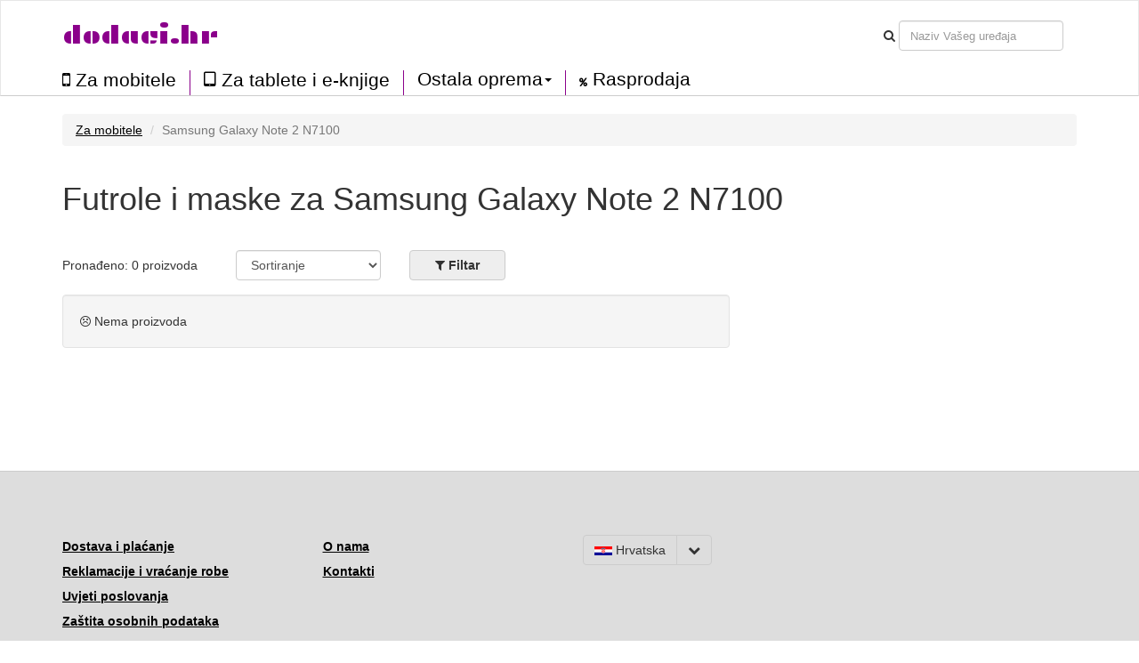

--- FILE ---
content_type: text/html; charset=UTF-8
request_url: https://dodaci.hr/za-mobitele/samsung-galaxy-note-2-n7100/902
body_size: 4247
content:
<!DOCTYPE html>
<html lang="en">

<head>

    <meta charset="utf-8">
    <meta http-equiv="X-UA-Compatible" content="IE=edge">
    <meta name="viewport" content="width=device-width, initial-scale=1">
    <meta name="description" content="Veliki izbor kvalitetnih i povoljnih futrola i maski za Samsung Galaxy Note 2 N7100. Otkrijte njemački brend kwmobile.">
    <meta name="author" content="">
	
		<meta name="robots" content="index, follow">
	
    <title>Futrole i maske za Samsung Galaxy Note 2 N7100</title>
	
	<link href='//fonts.googleapis.com/css?family=Plaster&subset=latin,latin-ext' rel='stylesheet' type='text/css'>
	<link rel="alternate" href="https://dodaci.hr/za-mobitele/samsung-galaxy-note-2-n7100/902" hreflang="hu-HU" />

	<script src="/static/js/jquery.js"></script>
	<script src="/static/js/angular.min.js"></script>
	<script src="/static/js/underscore-min.js"></script>
    <script src="/static/js/bootstrap.min.js"></script>
	<script src="/static/js/typeahead.bundle.min.js"></script>
	<script src="/static/js/devices-typeahead.js"></script>
	<script src="/static/js/handlebars-v4.0.5.js"></script>
	
		<script src="/static/js/ngapp_productlist.js"></script>
		
		
 

    <!-- Bootstrap Core CSS -->
    <link href="/static/css/bootstrap.min.css" rel="stylesheet">
	<link rel='stylesheet' href='/static/css/style.css' />
	<link rel='stylesheet' href='/static/css/menu1.css' />
	<link rel="stylesheet" href="/static/css/font-awesome.min.css">
	<link rel="stylesheet" href="/static/css/typeahead.css">
	
	
		
   
	
	   
    <!-- HTML5 Shim and Respond.js IE8 support of HTML5 elements and media queries -->
    <!-- WARNING: Respond.js doesn't work if you view the page via file:// -->
    <!--[if lt IE 9]>
        <script src="https://oss.maxcdn.com/libs/html5shiv/3.7.0/html5shiv.js"></script>
        <script src="https://oss.maxcdn.com/libs/respond.js/1.4.2/respond.min.js"></script>
    <![endif]-->
	
	
<link href="/static/img/favicon/favicon.ico" rel="shortcut icon">
	
</head>

<body id="body" ng-app="ngApp" ng-controller="ngController">
<!-- Navigation -->
<nav class="navbar navbar-default">
	<div class="container-fluid">
		<div class="row navbar-bg">
			<div class="container n1">
			
				
				
					<div class="navbar-header pull-right">
						<button class="btnmenu menu ex5" ng-click="bm = !bm" ng-class="bm ? 'open' : ''"  data-toggle="collapse" data-target="#navbar-collapse-1">
							<span></span>
						</button>
					</div>
					
					<div class="navbar-text navbar-cart-btn pull-right">
						<ul ng-init="total_cart_items = 0" class="nav navbar-nav navbar-right" ng-show="total_cart_items > 0">
							<li><a class="btn btn-cart" href="/checkout"><i class="fa fa-shopping-cart"></i>&nbsp;({{total_cart_items}})</a></li>
						</ul>
					</div>
					
					<div class="navbar-header pull-right hidden-xs">			
						<form class="navbar-form form-inline">					
							<div class="form-group">
								<i class="fa fa-search"></i>
							</div>
							<div class="form-group">
								<input type="text" class="form-control typeahead" placeholder="Naziv Vašeg uređaja">
							</div>			
						</form>
					</div>	
				<div class="navbar-header pull-left">			
					<a class="navbar-brand" href="/">dodaci.hr</a>
				
				</div>
				
				
			</div>
		</div>
		<div class="row">
			<div class="container">
				<div class="navbar-collapse collapse pull-left" id="navbar-collapse-1" style="height:1px;">
					<ul class="nav navbar-nav menu2">
						<li class="firsta"><a href="/za-mobitele" class="menu_item"><i class="fa fa-mobile bigger"></i>&nbsp;Za mobitele</a></li>
						<li><a href="/za-tablete-i-e-knjige" class="menu_item"><i class="fa fa-tablet bigger"></i>&nbsp;Za tablete i e-knjige</a></li>
						
						<li class="dropdown menu_item menu3sub">
							<a href="#" class="dropdown-toggle menu_item" data-toggle="dropdown" role="button" aria-haspopup="true" aria-expanded="true">Ostala oprema<span class="caret"></span></a>
							<ul class="dropdown-menu menu3sub">
								<li><a href="/za-nosive-tehnologije" class="menu_item">Za nosivu tehnologiju</a></li>
								<li><a href="/oprema-za-aute" class="menu_item">Za auto</a></li>
								<li><a href="/za-prijenosna-racunala-i-pc" class="menu_item">Za prijenosna računala i PC</a></li>
							</ul>
						</li>
						
						<li><a href="/rasprodaja" class="menu_item"><i class="fa fa-percent menu-clearance"></i>&nbsp;Rasprodaja</a></li>
								
					</ul>
				</div>
			</div>	
		</div>
	</div>
</nav> 
   <!-- Page Content -->
    <div class="container"><div class="row" ng-init="load_data(1,902)">
	<div class="col-md-12">
		<ul class="breadcrumb">
					<li><a href="/za-mobitele">Za mobitele</a></li>
			<li class="active">Samsung Galaxy Note 2 N7100</li>
				</ul>
	</div>
</div>	

    
	<div class="row mbot2">
			<div class="col-md-9">
						<h1>Futrole i maske za Samsung Galaxy Note 2 N7100</h1>
						
						
			</div>
	</div>
	
	<div class="row">		
			
			<div class="col-md-2 mtop05">
				Pronađeno: {{total_products}} proizvoda			</div>
			
			
			<div class="col-md-2">
					<div class="form-group">
						<select class="form-control mozfix" id="sort_sel" ng-model="fsort" ng-init="fsort='by_default'" ng-change="sort_used()">
							<option value="by_default">Sortiranje</option>
							<option  value="by_price_asc">Od najjeftinijih</option>
							<option  value="by_price_desc">Od najskupljih</option>
							<option value="by_name_asc">Prema nazivu A - Z</option>
						</select>
					</div>	
			</div>
			
			<div class="col-md-3 col-xs-5 fbtncont">
				<button type="button" class="btn btn-default  btn-filter pl_filter" ng-click="show_fo();ga('send', 'event', 'Click on element', 'Filter');">
				<i class="fa fa-filter" aria-hidden="true"></i>&nbsp;<span>Filtar</span>
				<span class="badge" ng-show="filter_count > 0">{{filter_count}}</span>
				</button>
			
			
				<button type="button" class="btn btn-xs btn-default" ng-show="filter_count > 0" ng-click="cancel_filter()">Ukloniti filtar</button>
			</div>
			
						
						
	</div> 

<div class="row" ng-init="toshow = 9;next = 1;limit = toshow;" >

	<div ng-repeat="product in products | limitTo : limit " class="col-md-4 pl_product" post-repeat>
		<div class="panel panel-default">
			<div class="panel-body">
				<a href="/{{product.slug}}">
					<img class="pl_image" ng-src="https://prislusenstvi.shop/static/img/products/{{product.supplier}}/{{product.supplier_product_id}}/{{product.supplier_variant_id}}/150/1.jpg" width="150" alt=""/>
					<span class="badge badge-discount pull-right" ng-show="product.discount_percent!=0">Sniženje {{product.discount_percent}} %</span>
				</a>
				<div class="pl_well_container">
					<div class="pl_well" ng-show="product.variants > 1"><a href="/{{product.slug}}" class="more_variants">Ponuda ostalih boja ({{product.variants - 1}})</a></div>
					<div ng-show="product.variants == 1">&nbsp;</div>
				</div>	
				<h4><a href="/{{product.slug}}">{{product.name}}</a></h4>
				<div class="row">
					<div class="col-md-8 pull-left">
						<div class="pl_price">{{product.formatted_price}}</div>
						<div ng-init="instock = (product.quantity > 0) ? 1 : 0;label[0]='Na zalihama kod dobavljača';label[1]='Na zalihama'" ng-class={'pl_no_stock':instock==0,'pl_stock':instock==1}>{{label[instock]}}</div>
					</div>
					<div class="col-md-4 pull-right">
						<a href="/{{product.slug}}" class="btn btn-cart">Detalj</a>
					</div>
				</div>	
			</div>
		</div>	
	</div>
</div>
	
	
<div class="row">
	
	<div class="col-md-4">
		
		<button type="button" class="btn btn-default pull-left" ng-show="limit < products.length" ng-click="limit = products.length;set_s_limit();">Prikazati sve</button>
		
		<button type="button" class="btn btn-cart pull-right" ng-show=" limit < products.length" ng-click="next = next+1;limit = toshow*next;set_s_limit();">Prikazati sljedeće</button>
	</div>		
</div>


<div class="row">
	<div class="col-md-8" ng-show="loaded && !!!products.length">
		<div class="well">	
			<i class="fa fa-frown-o" aria-hidden="true"></i>
			Nema proizvoda		</div>
	</div>		
</div>

<div class="pdr">&nbsp;</div>	


<div class="modal" id="modal1">
  <div class="modal-dialog">
    <div class="modal-content">
      <div class="modal-header">
		<h4 class="modal-title">Učitavam podatke</h4>
      </div>
      <div class="modal-body">
		<div class="progress progress-striped active">
			<div class="progress-bar loading"></div>
		</div>	
      </div>
    </div>
  </div>
</div>

<div class="modal" id="modal2">
  <div class="modal-dialog">
    <div class="modal-content">
      <div class="modal-header">
		<button type="button" class="close" data-dismiss="modal" aria-hidden="true">&times;</button>
		<h4 class="modal-title"><i class="fa fa-filter" aria-hidden="true"></i>&nbsp;Filtar</h4>
      </div>
      <div class="modal-body">
		<ul class="list-group">
						<li class="list-group-item">
				<h5 ng-click="colors=!colors">Boja</h5>
				<div class="fo_items" ng-show="colors">
				
										
					<div class="filter_button" ng-click="fcolor_all()">sve</div>
					<div class="filter_button" ng-click="fcolor_none()">ništa</div>
					
					<div class="clear"></div>
				</div>
			</li>
			<li class="list-group-item">
				<h5 ng-click="materials=!materials">Materijal</h5>
				<div class="fo_items" ng-show="materials">
					
										
					<div class="filter_button" ng-click="fmaterial_all()">sve</div>
					<div class="filter_button" ng-click="fmaterial_none()">ništa</div>
					
					<div class="clear"></div>
				</div>
			</li>
			
			<li class="list-group-item">
				<h5 ng-click="types=!types">Tip</h5>
				<div class="fo_items" ng-show="types">
					
										
					<div class="filter_button" ng-click="ftype_all()">sve</div>
					<div class="filter_button" ng-click="ftype_none()">ništa</div>
					
					<div class="clear"></div>
				</div>
			</li>
						
			
			<li class="list-group-item">
				<h5 ng-click="brands=!brands">Brend</h5>
				<div class="fo_items" ng-show="brands">
					
										
					<div class="filter_button" ng-click="fbrand_all()">sve</div>
					<div class="filter_button" ng-click="fbrand_none()">ništa</div>
					
					<div class="clear"></div>
				</div>
			</li>
			
			<li class="list-group-item">
				<h5 ng-click="text=!text">Naziv proizvoda sadrži</h5>
				<div class="fo_items" ng-show="text">
					<div class="row">
						<div class="form-group col-md-5">
							<input type="text" ng-init="ftext=''" ng-model="ftext" class="form-control" placeholder="Na primjer: Indijsko sunce">
						</div>
						<div class="form-group col-md-2 mtop05">
							<button type="button" ng-show="ftext!=''" class="btn btn-xs btn-default" ng-click="ftext=''">Izbriši</button>
						</div>
					</div>	
				</div>
			</li>
			
			<li class="list-group-item">
				<h5 ng-click="availibility=!availibility">Dostupnost</h5>
				<div class="fo_items" ng-show="availibility">
					<div class="row">
						<div class="form-group col-md-5" ng-init="favail = false">
							<div class="filter_button" ng-click="favail = !favail" ng-class={'active':favail}>
								<i class="fa" ng-class={'fa-check-square-o':favail,'fa-square-o':!favail}></i>&nbsp;Samo na zalihama							</div>
						</div>
					</div>	
				</div>
			</li>
			
			
		</ul>	
      </div>
	  <div class="modal-footer">
        <button type="button" class="btn btn-default pull-left" data-dismiss="modal">Ukloniti</button>
        <button type="button" class="btn btn-default btn-filter pull-right" ng-click="filter()"><i class="fa fa-filter"></i>&nbsp;Filtar</button>
      </div>
    </div>
  </div>
</div>


    <!-- Footer -->
    </div>
    <!-- /.container -->
	<div class="footer container-fluid">	
				
		<div class="row b_menu home_b home_b2">	
			<div class="container">
				<div class="row mtop">
							<div class="col-md-3">
								<a href="/page/doprava-platba">Dostava i plaćanje</a><br/>
								<a href="/page/vraceni">Reklamacije i vraćanje robe</a><br/>
								<a href="/page/vop">Uvjeti poslovanja</a><br/>
								<a href="/page/vop#privacy">Zaštita osobnih podataka</a><br/>
								
							</div>
							<div class="col-md-3">
								<a href="/page/o-nas">O nama</a><br/>
								<a href="/page/kontakt">Kontakti</a><br/>
							</div>
							<div class="col-md-2">
								
							</div>
							<div class="col-md-5 footer_markets">
								
								<div class="btn-group" role="group" aria-label="Button group with nested dropdown">
								  
								  								  <button type="button" class="btn btn-default"><img src="/static/img/web/HR.png" width="20" alt="HR">&nbsp;Hrvatska</button>
								  <div class="btn-group" role="group">
									<button id="btnGroupDrop1" type="button" class="btn btn-default dropdown-toggle" data-toggle="dropdown" aria-haspopup="true" aria-expanded="false"><i class="fa fa-chevron-down"></i></button>
									<div class="dropdown-menu" aria-labelledby="btnGroupDrop1">
									  													&nbsp;<img src="/static/img/web/CZ.png" width="20" alt="CZ">&nbsp;<a class="dropdown-item" href="https://prislusenstvi.shop" target="_blank" title="Pouzdra a kryty na mobilní telefony a tablety">Česká republika</a><br/>
									  													&nbsp;<img src="/static/img/web/SK.png" width="20" alt="SK">&nbsp;<a class="dropdown-item" href="https://prislusenstvo.sk" target="_blank" title="Púzdra a kryty na mobilné telefóny a tablety">Slovensko</a><br/>
									  													&nbsp;<img src="/static/img/web/PL.png" width="20" alt="PL">&nbsp;<a class="dropdown-item" href="https://123akcesoria.pl" target="_blank" title="Etui i pokrowce na telefony komórkowe, smartfony i tablety">Polska</a><br/>
									  													&nbsp;<img src="/static/img/web/HU.png" width="20" alt="HU">&nbsp;<a class="dropdown-item" href="https://kiegeszitok24.hu" target="_blank" title="Mobiltelefon tokok és tablet tokok">Magyarország</a><br/>
									  													&nbsp;<img src="/static/img/web/RO.png" width="20" alt="RO">&nbsp;<a class="dropdown-item" href="https://accesorii24.ro" target="_blank" title="Huse și carcase pentru telefoane mobile">România</a><br/>
									  													&nbsp;<img src="/static/img/web/BG.png" width="20" alt="BG">&nbsp;<a class="dropdown-item" href="https://aksesoari24.bg" target="_blank" title="Калъфи и кейсове за мобилни телефони">България</a><br/>
									  													&nbsp;<img src="/static/img/web/SI.png" width="20" alt="SI">&nbsp;<a class="dropdown-item" href="https://dodatki24.si" target="_blank" title="Ovitki in zaščite za mobilne telefone">Slovenija</a><br/>
									  									</div>
								  </div>
								</div>
							
							</div>
							
				</div>
				<div class="row mtop">
					<div class="col-md-6">&copy;&nbsp;2026 dodaci.hr</div>
					
				</div>
			</div>	
		</div>
		
	</div>
	
	
</body>

</html>


--- FILE ---
content_type: text/html; charset=UTF-8
request_url: https://dodaci.hr/device/get_devices
body_size: 31414
content:
[{"name":" 10\" Tablet PC","link":"-10-tablet-pc","id":"1364","slug":"za-tablete-i-e-knjige"},{"name":" 12,5\" 13\" Laptop \/ Notebook","link":"-12-5-13-laptop-notebook","id":"1356","slug":"za-prijenosna-racunala-i-pc"},{"name":" 17\" - 17,3\" Laptop \/ Notebook","link":"-17-17-3-laptop-notebook","id":"1358","slug":"za-prijenosna-racunala-i-pc"},{"name":" 20-22\" Monitor","link":"-20-22-monitor","id":"1365","slug":"za-prijenosna-racunala-i-pc"},{"name":" 34-35\" Monitor","link":"-34-35-monitor","id":"1360","slug":"za-prijenosna-racunala-i-pc"},{"name":" 7-8\" Tablet PC","link":"-7-8-tablet-pc","id":"1361","slug":"za-tablete-i-e-knjige"},{"name":" 9,7 - 10,1\" Tablet","link":"-9-7-10-1-tablet","id":"1363","slug":"za-tablete-i-e-knjige"},{"name":" smartphone","link":"-smartphone","id":"507","slug":"drzaci-za-automobile"},{"name":" smartphone","link":"-smartphone","id":"507","slug":"nosaci"},{"name":" smartphone","link":"-smartphone","id":"507","slug":"futrole-za-trcanje"},{"name":" smartphone","link":"-smartphone","id":"507","slug":"remencici"},{"name":" smartphone","link":"-smartphone","id":"507","slug":"ostalo"},{"name":" smartphone","link":"-smartphone","id":"507","slug":"drzaci-za-bicikle"},{"name":" Tablet PC","link":"-tablet-pc","id":"1362","slug":"za-tablete-i-e-knjige"},{"name":"Acer Aspire C24-865","link":"acer-aspire-c24-865","id":"1433","slug":"za-prijenosna-racunala-i-pc"},{"name":"Acer Aspire Switch 10 SW5-11","link":"acer-aspire-switch-10-sw5-11","id":"1018","slug":"za-tablete-i-e-knjige"},{"name":"Acer Chromebook Tab 10","link":"acer-chromebook-tab-10","id":"1161","slug":"za-tablete-i-e-knjige"},{"name":"Acer Iconia A1-810 \/ A1-811","link":"acer-iconia-a1-810-a1-811","id":"1009","slug":"za-tablete-i-e-knjige"},{"name":"Acer Iconia A200 \/ A210 \/ A211","link":"acer-iconia-a200-a210-a211","id":"1003","slug":"za-tablete-i-e-knjige"},{"name":"Acer Iconia One 10 (B3-A20)","link":"acer-iconia-one-10-b3-a20","id":"448","slug":"za-tablete-i-e-knjige"},{"name":"Acer Iconia One 10 (B3-A30)","link":"acer-iconia-one-10-b3-a30","id":"449","slug":"za-tablete-i-e-knjige"},{"name":"Acer Iconia One 10 (B3-A40)","link":"acer-iconia-one-10-b3-a40","id":"450","slug":"za-tablete-i-e-knjige"},{"name":"Acer Iconia One 7 (B1-770)","link":"acer-iconia-one-7-b1-770","id":"451","slug":"za-tablete-i-e-knjige"},{"name":"Acer Iconia One 7 (B1-780)","link":"acer-iconia-one-7-b1-780","id":"1088","slug":"za-tablete-i-e-knjige"},{"name":"Acer Iconia One 7 (B1-790)","link":"acer-iconia-one-7-b1-790","id":"468","slug":"za-tablete-i-e-knjige"},{"name":"Acer Iconia One 7 B1-760HD","link":"acer-iconia-one-7-b1-760hd","id":"1066","slug":"za-tablete-i-e-knjige"},{"name":"Acer Iconia One 7 HD B1-730","link":"acer-iconia-one-7-hd-b1-730","id":"1020","slug":"za-tablete-i-e-knjige"},{"name":"Acer Iconia One 8 (B1-850)","link":"acer-iconia-one-8-b1-850","id":"452","slug":"za-tablete-i-e-knjige"},{"name":"Acer Iconia Tab 10 (A3-A20)","link":"acer-iconia-tab-10-a3-a20","id":"1039","slug":"za-tablete-i-e-knjige"},{"name":"Acer Iconia Tab 10 (A3-A40)","link":"acer-iconia-tab-10-a3-a40","id":"1089","slug":"za-tablete-i-e-knjige"},{"name":"Acer Iconia Tab 10 (A3-A50)","link":"acer-iconia-one-10-a3-a50","id":"687","slug":"za-tablete-i-e-knjige"},{"name":"Acer Iconia Tab M10","link":"acer-iconia-tab-m10","id":"2378","slug":"za-tablete-i-e-knjige"},{"name":"Alcatel 1","link":"alcatel-1","id":"750","slug":"za-mobitele"},{"name":"Alcatel 1B (2020)","link":"alcatel-1b-2020","id":"1395","slug":"za-mobitele"},{"name":"Alcatel 1B (2022)","link":"alcatel-1b-2022","id":"2180","slug":"za-mobitele"},{"name":"Alcatel 1C (2018)","link":"alcatel-1C-2018","id":"839","slug":"za-mobitele"},{"name":"Alcatel 1C (2019)","link":"alcatel-1C-2019","id":"840","slug":"za-mobitele"},{"name":"Alcatel 1S","link":"alcatel-1s","id":"799","slug":"za-mobitele"},{"name":"Alcatel 1S (2020)","link":"alcatel-1s-2020","id":"1453","slug":"za-mobitele"},{"name":"Alcatel 1S (2021)","link":"alcatel-1s-2021","id":"1674","slug":"za-mobitele"},{"name":"Alcatel 1V (2019)","link":"alcatel-1v-2019","id":"1238","slug":"za-mobitele"},{"name":"Alcatel 1X (2018)","link":"alcatel-1x-2018","id":"678","slug":"za-mobitele"},{"name":"Alcatel 1X (2019)","link":"alcatel-1x-2019","id":"841","slug":"za-mobitele"},{"name":"Alcatel 3 \/ 3L (2018)","link":"alcatel-3-3L-2018","id":"842","slug":"za-mobitele"},{"name":"Alcatel 3 \/ 3L (2019)","link":"alcatel-3-3L-2019","id":"843","slug":"za-mobitele"},{"name":"Alcatel 3C","link":"alcatel-3c","id":"686","slug":"za-mobitele"},{"name":"Alcatel 3L (2020)","link":"alcatel-3l-2020","id":"1452","slug":"za-mobitele"},{"name":"Alcatel 3L (2021)","link":"alcatel-3l-2021","id":"1708","slug":"za-mobitele"},{"name":"Alcatel 3V","link":"alcatel-3v","id":"1298","slug":"za-mobitele"},{"name":"Alcatel 3X","link":"alcatel-3x","id":"834","slug":"za-mobitele"},{"name":"Alcatel 3X (2019)","link":"alcatel-3x-2019","id":"1219","slug":"za-mobitele"},{"name":"Alcatel 3X (2020)","link":"alcatel-3x-2020","id":"1586","slug":"za-mobitele"},{"name":"Alcatel 5 (5.7\")","link":"alcatel-5-5-7","id":"1246","slug":"za-mobitele"},{"name":"Alcatel 5V","link":"alcatel-5v","id":"748","slug":"za-mobitele"},{"name":"Alcatel A3 XL","link":"alcatel-a3-xl","id":"1127","slug":"za-mobitele"},{"name":"Alcatel A5 LED","link":"alcatel-a5-led","id":"851","slug":"za-mobitele"},{"name":"Alcatel Idol 4","link":"alcatel-idol-4","id":"434","slug":"za-mobitele"},{"name":"Alcatel Idol 4S","link":"alcatel-idol-4s","id":"435","slug":"za-mobitele"},{"name":"Alcatel Idol 5","link":"alcatel-idol-5","id":"912","slug":"za-mobitele"},{"name":"Alcatel Idol 5S","link":"alcatel-idol-5s","id":"1136","slug":"za-mobitele"},{"name":"Alcatel U5","link":"alcatel-u5","id":"575","slug":"za-mobitele"},{"name":"Alfa Romeo Alfa Romeo","link":"alfa-romeo-alfa-romeo","id":"628","slug":"oprema-za-aute"},{"name":"Amazfit Active (A2211)","link":"amazfit-active-a2211","id":"2339","slug":"za-nosive-tehnologije"},{"name":"Amazfit T-Rex Ultra","link":"amazfit-t-rex-ultra","id":"2275","slug":"za-nosive-tehnologije"},{"name":"Amazfit Zepp E (Circle)","link":"amazfit-zepp-e-circle","id":"2280","slug":"za-nosive-tehnologije"},{"name":"Amazon Fire 7 7\" (2022)","link":"amazon-fire-7-7-2022","id":"1860","slug":"za-tablete-i-e-knjige"},{"name":"Amazon Fire 7 Tablet (2015\/2017\/2019)","link":"amazon-fire-7-tablet-2015-2017-2019","id":"1235","slug":"za-tablete-i-e-knjige"},{"name":"Amazon Fire 7 Tablet (9.Generation - 2019)","link":"amazon-fire-7-tablet-9-generation-2019","id":"1200","slug":"za-tablete-i-e-knjige"},{"name":"Amazon Fire HD 10 (2017\/2019)","link":"amazon-fire-hd-10-2017-2019","id":"1290","slug":"za-tablete-i-e-knjige"},{"name":"Amazon Fire HD 8 \/ 8 Plus 7\" (2022)","link":"amazon-fire-hd-8-8-plus-7-2022","id":"2142","slug":"za-tablete-i-e-knjige"},{"name":"Amazon Fire HD 8 \/ 8 Plus 8\" (2022)","link":"amazon-fire-hd-8-8-plus-8-2022","id":"2143","slug":"za-tablete-i-e-knjige"},{"name":"Amazon Fire HD 8\/8 Plus\/Kids Edition (10th Gen - 2020)","link":"amazon-fire-hd-8-8-plus-kids-edition-10th-gen-2020","id":"1510","slug":"za-tablete-i-e-knjige"},{"name":"Amazon Fire Max 11","link":"amazon-fire-max-11","id":"2255","slug":"za-tablete-i-e-knjige"},{"name":"Amazon Kindle (10. Gen - 2019) \/ Kids Edition","link":"amazon-kindle-10-gen-2019-kids-edition","id":"1192","slug":"za-tablete-i-e-knjige"},{"name":"Amazon Kindle (2019)","link":"amazon-kindle-2019","id":"806","slug":"za-tablete-i-e-knjige"},{"name":"Amazon Kindle (2022)","link":"amazon-kindle-2022","id":"1992","slug":"za-tablete-i-e-knjige"},{"name":"Amazon Kindle 8","link":"amazon-kindle-8","id":"504","slug":"za-tablete-i-e-knjige"},{"name":"Amazon Kindle Oasis 10. Generation","link":"amazon-kindle-oasis-10-generation","id":"1187","slug":"za-tablete-i-e-knjige"},{"name":"Amazon Kindle Oasis 8. Generation","link":"amazon-kindle-oasis-8-generation","id":"1086","slug":"za-tablete-i-e-knjige"},{"name":"Amazon Kindle Oasis 9. Generation","link":"amazon-kindle-oasis-9-generation","id":"1145","slug":"za-tablete-i-e-knjige"},{"name":"Amazon Kindle Paperwhite (11. Gen - 2021)","link":"amazon-kindle-paperwhite-11-gen-2021","id":"1751","slug":"za-tablete-i-e-knjige"},{"name":"Amazon Kindle Paperwhite 11. Generation 2021","link":"amazon-kindle-paperwhite-11-generation-2021","id":"2310","slug":"za-tablete-i-e-knjige"},{"name":"Amazon Kindle Paperwhite 3","link":"amazon-paperwhite-3","id":"366","slug":"za-tablete-i-e-knjige"},{"name":"Amazon Kindle Paperwhite 4 (2018)","link":"amazon-paperwhite-4-2018","id":"675","slug":"za-tablete-i-e-knjige"},{"name":"Amazon Kindle Scribe","link":"amazon-kindle-scribe","id":"2141","slug":"za-tablete-i-e-knjige"},{"name":"Apple AirPods 3","link":"apple-airpods-3","id":"2528","slug":"za-slusalice"},{"name":"Apple AirPods Max","link":"apple-airpods-max","id":"2320","slug":"za-slusalice"},{"name":"Apple AirPods Pro","link":"apple-airpods-pro","id":"2514","slug":"za-slusalice"},{"name":"Apple Airpods Pro 2","link":"apple-airpods-pro-2","id":"2412","slug":"za-slusalice"},{"name":"Apple iMac 21.5\"","link":"apple-imac-21-5","id":"1357","slug":"za-prijenosna-racunala-i-pc"},{"name":"Apple iMac 27\" \/ iMac Pro 27\"","link":"apple-imac-27-imac-pro-27","id":"1346","slug":"za-prijenosna-racunala-i-pc"},{"name":"Apple iPad (2022)","link":"apple-ipad-2022","id":"1930","slug":"za-tablete-i-e-knjige"},{"name":"Apple iPad 10.2 (2019)","link":"apple-ipad-10-2-2019","id":"1199","slug":"za-tablete-i-e-knjige"},{"name":"Apple iPad 10.2 (2019\/2020 - 7.\/8. Gen)","link":"apple-ipad-102-2019-2020-7-8-gen","id":"1435","slug":"za-tablete-i-e-knjige"},{"name":"Apple iPad 10.2 (2019\/2020) \/ iPad Air 3","link":"apple-ipad-102-2019-2020-ipad-air-3","id":"1467","slug":"za-tablete-i-e-knjige"},{"name":"Apple iPad 10.2 (2019\/2020\/2021 - 7.\/8.\/9. Gen)","link":"apple-ipad-10-2-2019-2020-2021-7-8-9-gen","id":"2243","slug":"za-tablete-i-e-knjige"},{"name":"Apple iPad 10.2 (2020 \/ 8. Gen)","link":"apple-ipad-102-2020-8-gen","id":"1567","slug":"za-tablete-i-e-knjige"},{"name":"Apple iPad 2 \/ 3 \/ 4","link":"apple-ipad-2-3-4","id":"80","slug":"za-tablete-i-e-knjige"},{"name":"Apple iPad 9.7 (2017)","link":"apple-ipad-9-7-2017","id":"497","slug":"za-tablete-i-e-knjige"},{"name":"Apple iPad Air","link":"apple-ipad-air","id":"1288","slug":"za-tablete-i-e-knjige"},{"name":"Apple iPad Air \/ Air 2 \/ iPad 9.7 (2017\/2018)","link":"apple-ipad-air-air-2-ipad-97-2017-2018","id":"1482","slug":"za-tablete-i-e-knjige"},{"name":"Apple iPad Air 11\" (6. Gen 2024)","link":"apple-ipad-air-11-6-gen-2024","id":"2473","slug":"za-tablete-i-e-knjige"},{"name":"Apple iPad Air 13\" (6. Gen 2024)","link":"apple-ipad-air-13-6-gen-2024","id":"2472","slug":"za-tablete-i-e-knjige"},{"name":"Apple iPad Air 2","link":"apple-ipad-air-2","id":"106","slug":"za-tablete-i-e-knjige"},{"name":"Apple iPad Air 3 (2019)","link":"apple-ipad-air-3-2019","id":"1182","slug":"za-tablete-i-e-knjige"},{"name":"Apple iPad Air 4 (2020)","link":"apple-ipad-air-4-2020","id":"1553","slug":"za-tablete-i-e-knjige"},{"name":"Apple iPad Mini 3","link":"apple-ipad-mini-3","id":"453","slug":"za-tablete-i-e-knjige"},{"name":"Apple iPad Mini 4","link":"apple-ipad-mini-4","id":"428","slug":"za-tablete-i-e-knjige"},{"name":"Apple iPad Mini 5 (2019)","link":"apple-ipad-mini-5-2019","id":"1122","slug":"za-tablete-i-e-knjige"},{"name":"Apple iPad Mini 5 \/ iPad Mini 4","link":"apple-ipad-mini-5-ipad-mini-4","id":"1436","slug":"za-tablete-i-e-knjige"},{"name":"Apple iPad Mini 6 8.3\" (2021)","link":"apple-ipad-mini-6-83-2021","id":"1770","slug":"za-tablete-i-e-knjige"},{"name":"Apple iPad Pro 10,5\"","link":"apple-ipad-pro-10-5","id":"1223","slug":"za-tablete-i-e-knjige"},{"name":"Apple iPad Pro 11 (2018)","link":"apple-ipad-pro-11-2018","id":"688","slug":"za-tablete-i-e-knjige"},{"name":"Apple iPad Pro 11\" (2020)","link":"apple-ipad-pro-11-2020","id":"1397","slug":"za-tablete-i-e-knjige"},{"name":"Apple iPad Pro 11\" (2021)","link":"apple-ipad-pro-11-2021","id":"1696","slug":"za-tablete-i-e-knjige"},{"name":"Apple iPad Pro 11\" (2024)","link":"apple-ipad-pro-11-2024","id":"2471","slug":"za-tablete-i-e-knjige"},{"name":"Apple iPad Pro 11\" - (2022) \/ (2021)","link":"apple-ipad-pro-11-2022-2021","id":"1931","slug":"za-tablete-i-e-knjige"},{"name":"Apple iPad Pro 12,9 (2018)","link":"apple-ipad-pro-12-9-2018","id":"689","slug":"za-tablete-i-e-knjige"},{"name":"Apple iPad Pro 12,9\" (1. Gen. 2015)","link":"apple-ipad-pro-12-9-1-gen-2015","id":"1243","slug":"za-tablete-i-e-knjige"},{"name":"Apple iPad Pro 12,9\" (2020)","link":"apple-ipad-pro-129-2020","id":"1465","slug":"za-tablete-i-e-knjige"},{"name":"Apple iPad Pro 12,9\" (2021)","link":"apple-ipad-pro-129-2021","id":"1732","slug":"za-tablete-i-e-knjige"},{"name":"Apple iPad Pro 13\" (2024)","link":"apple-ipad-pro-13-2024","id":"2474","slug":"za-tablete-i-e-knjige"},{"name":"Apple iPad Pro 9,7\"","link":"apple-ipad-pro-9-7","id":"1245","slug":"za-tablete-i-e-knjige"},{"name":"Apple iPhone 11","link":"apple-iphone-11","id":"817","slug":"za-mobitele"},{"name":"Apple iPhone 11 Pro","link":"apple-iphone-11-pro","id":"818","slug":"za-mobitele"},{"name":"Apple iPhone 11 Pro Max","link":"apple-iphone-11-pro-max","id":"819","slug":"za-mobitele"},{"name":"Apple iPhone 12","link":"apple-iphone-12","id":"1621","slug":"za-mobitele"},{"name":"Apple iPhone 12 \/ 12 Pro","link":"apple-iphone-12-12-pro","id":"1497","slug":"za-mobitele"},{"name":"Apple iPhone 12 mini","link":"apple-iphone-12-mini","id":"1496","slug":"za-mobitele"},{"name":"Apple iPhone 12 Pro","link":"apple-iphone-12-pro","id":"1741","slug":"za-mobitele"},{"name":"Apple iPhone 12 Pro Max","link":"apple-iphone-12-pro-max","id":"1498","slug":"za-mobitele"},{"name":"Apple iPhone 13","link":"apple-iphone-13","id":"1738","slug":"za-mobitele"},{"name":"Apple iPhone 13 mini","link":"apple-iphone-13-mini","id":"1760","slug":"za-mobitele"},{"name":"Apple iPhone 13 Pro","link":"apple-iphone-13-pro","id":"1743","slug":"za-mobitele"},{"name":"Apple iPhone 13 Pro Max","link":"apple-iphone-13-pro-max","id":"1742","slug":"za-mobitele"},{"name":"Apple iPhone 14","link":"apple-iphone-14","id":"1840","slug":"za-mobitele"},{"name":"Apple iPhone 14 Max","link":"apple-iphone-14-max","id":"1841","slug":"za-mobitele"},{"name":"Apple iPhone 14 Plus","link":"apple-iphone-14-plus","id":"2224","slug":"za-mobitele"},{"name":"Apple iPhone 14 Pro","link":"apple-iphone-14-pro","id":"1842","slug":"za-mobitele"},{"name":"Apple iPhone 14 Pro Max","link":"apple-iphone-14-pro-max","id":"1843","slug":"za-mobitele"},{"name":"Apple iPhone 15","link":"apple-iphone-15","id":"2384","slug":"za-mobitele"},{"name":"Apple iPhone 15 Plus","link":"apple-iphone-15-plus","id":"2428","slug":"za-mobitele"},{"name":"Apple iPhone 15 Pro","link":"apple-iphone-15-pro","id":"2388","slug":"za-mobitele"},{"name":"Apple iPhone 15 Pro Max","link":"apple-iphone-15-pro-max","id":"2383","slug":"za-mobitele"},{"name":"Apple iPhone 16","link":"apple-iphone-16","id":"2487","slug":"za-mobitele"},{"name":"Apple iPhone 16 Plus","link":"apple-iphone-16-plus","id":"2499","slug":"za-mobitele"},{"name":"Apple iPhone 16 Pro","link":"apple-iphone-16-pro","id":"2535","slug":"za-mobitele"},{"name":"Apple iPhone 3G \/ 3GS","link":"apple-iphone-3g-3gs","id":"1010","slug":"za-mobitele"},{"name":"Apple iPhone 4 \/ 4S","link":"apple-iphone-4-4s","id":"86","slug":"za-mobitele"},{"name":"Apple iPhone 5 \/ 5S","link":"apple-iphone-5-5s","id":"87","slug":"za-mobitele"},{"name":"Apple iPhone 5C","link":"apple-iphone-5c","id":"913","slug":"za-mobitele"},{"name":"Apple iPhone 6","link":"apple-iphone-6","id":"89","slug":"za-mobitele"},{"name":"Apple iPhone 6 Plus","link":"apple-iphone-6-plus","id":"91","slug":"za-mobitele"},{"name":"Apple iPhone 7 \/ 8","link":"apple-iphone-7","id":"93","slug":"za-mobitele"},{"name":"Apple iPhone 7 \/ 8 \/ SE (2020)","link":"apple-iphone-7-8-se-2020","id":"1345","slug":"za-mobitele"},{"name":"Apple iPhone 7 Plus \/ 8 Plus","link":"apple-iphone-7-plus","id":"94","slug":"za-mobitele"},{"name":"Apple iPhone SE (1.Gen 2016) \/ 5 \/ 5S","link":"apple-iphone-se-1-gen-2016-5-5s","id":"338","slug":"za-mobitele"},{"name":"Apple iPhone X","link":"apple-iphone-x","id":"441","slug":"za-mobitele"},{"name":"Apple iPhone XR","link":"apple-iphone-xr","id":"615","slug":"za-mobitele"},{"name":"Apple iPhone XS","link":"apple-iphone-xs","id":"613","slug":"za-mobitele"},{"name":"Apple iPhone XS Max","link":"apple-iphone-xs-max","id":"614","slug":"za-mobitele"},{"name":"Apple Mac Mini","link":"apple-mac-mini","id":"1538","slug":"za-prijenosna-racunala-i-pc"},{"name":"Apple Macbook Air 13 2020 (A2179)","link":"apple-macbook-air-13-2020-a2179","id":"1654","slug":"za-prijenosna-racunala-i-pc"},{"name":"Apple MacBook Air 13\" (2011-2018)","link":"apple-macbook-air-13-2011-2018","id":"1348","slug":"za-prijenosna-racunala-i-pc"},{"name":"Apple MacBook Air 13\"\/Pro Retina 13\"\/15\" (2016+)","link":"apple-macbook-air-13-pro-retina-13-15-2016","id":"1350","slug":"za-prijenosna-racunala-i-pc"},{"name":"Apple MacBook Air 13.6 M2 (A2681) Touch ID model","link":"apple-macbook-air-13-6-m2-a2681-touch-id-model","id":"2260","slug":"za-prijenosna-racunala-i-pc"},{"name":"Apple Macbook Air 15 2023 M2 (A2941)","link":"apple-macbook-air-15-2023-m2-a2941","id":"2261","slug":"za-prijenosna-racunala-i-pc"},{"name":"Apple MacBook Pro 13\" (2012)","link":"apple-macbook-pro-13-2012","id":"1353","slug":"za-prijenosna-racunala-i-pc"},{"name":"Apple MacBook Pro 13\" (2016+)","link":"apple-macbook-pro-13-ab-2016","id":"1352","slug":"za-prijenosna-racunala-i-pc"},{"name":"Apple MacBook Pro 13\"\/15\" (2016+)","link":"apple-macbook-pro-13-15-ab-2016","id":"1351","slug":"za-prijenosna-racunala-i-pc"},{"name":"Apple MacBook Pro 14\" (2021)","link":"apple-macbook-pro-14-2021","id":"1778","slug":"za-prijenosna-racunala-i-pc"},{"name":"Apple MacBook Pro 15\" (2016)","link":"apple-macbook-pro-15-2016","id":"1354","slug":"za-prijenosna-racunala-i-pc"},{"name":"Apple MacBook Pro 16\"","link":"apple-macbook-pro-16","id":"1442","slug":"za-prijenosna-racunala-i-pc"},{"name":"Apple MacBook Pro 16\" (2021)","link":"apple-macbook-pro-16-2021","id":"1779","slug":"za-prijenosna-racunala-i-pc"},{"name":"Apple MacBook Pro Retina 13\" (2012 - 2016)","link":"apple-macbook-pro-retina-13-2012-2016","id":"1349","slug":"za-prijenosna-racunala-i-pc"},{"name":"Apple MacBook Pro Retina 15\" (2013)","link":"apple-macbook-pro-retina-15-2013","id":"1355","slug":"za-prijenosna-racunala-i-pc"},{"name":"Apple Watch 38mm (Series 1)","link":"apple-watch-38mm-series-1","id":"816","slug":"za-nosive-tehnologije"},{"name":"Apple Watch 40mm (Series 4)","link":"apple-watch-40mm-series-4","id":"814","slug":"za-nosive-tehnologije"},{"name":"Apple Watch 44mm (Series 4)","link":"apple-watch-44mm-series-4","id":"815","slug":"za-nosive-tehnologije"},{"name":"Apple Watch 6 (40mm)","link":"apple-watch-6-40mm","id":"1599","slug":"za-nosive-tehnologije"},{"name":"Apple Watch 6 (44mm)","link":"apple-watch-6-44mm","id":"1615","slug":"za-nosive-tehnologije"},{"name":"Apple Watch 7 (45mm)","link":"apple-watch-7-45mm","id":"1947","slug":"za-nosive-tehnologije"},{"name":"Archos Diamond Omega","link":"archos-archos-diamond-omega","id":"1292","slug":"za-mobitele"},{"name":"Asus Memo Pad 10 ME102A","link":"asus-memo-pad-10-me102a","id":"1013","slug":"za-tablete-i-e-knjige"},{"name":"Asus MeMO Pad 7 ME176C \/ CX","link":"asus-memo-pad-7-me176c-cx","id":"1023","slug":"za-tablete-i-e-knjige"},{"name":"Asus ROG Phone 3 (ZS661KS)","link":"asus-rog-phone-3-zs661ks","id":"1719","slug":"za-mobitele"},{"name":"Asus ROG Phone 5","link":"asus-rog-phone-5","id":"1685","slug":"za-mobitele"},{"name":"Asus ROG Phone 6","link":"asus-rog-phone-6","id":"2107","slug":"za-mobitele"},{"name":"Asus ROG Phone 7","link":"asus-rog-phone-7","id":"2170","slug":"za-mobitele"},{"name":"Asus ROG Phone 7 Ultimate","link":"asus-rog-phone-7-ultimate","id":"2171","slug":"za-mobitele"},{"name":"Asus ROG Phone 8","link":"asus-rog-phone-8","id":"2409","slug":"za-mobitele"},{"name":"Asus ROG Phone 8 Pro","link":"asus-rog-phone-8-pro","id":"2410","slug":"za-mobitele"},{"name":"Asus ROG Phone II (ZS660KL)","link":"asus-rog-phone-ii-zs660kl","id":"1267","slug":"za-mobitele"},{"name":"Asus ROG TWS","link":"asus-rog-tws","id":"2430","slug":"za-slusalice"},{"name":"Asus Transformer Book T200TA","link":"asus-transformer-book-t200ta","id":"1024","slug":"za-tablete-i-e-knjige"},{"name":"Asus Transformer Book T300 Chi","link":"asus-transformer-book-t300-chi","id":"1060","slug":"za-tablete-i-e-knjige"},{"name":"Asus Vivo Watch SP","link":"asus-vivo-watch-sp","id":"2135","slug":"za-nosive-tehnologije"},{"name":"Asus ZenBook Flip UX360CA","link":"asus-zenbook-flip-ux360ca","id":"1418","slug":"za-prijenosna-racunala-i-pc"},{"name":"Asus Zenfone 10","link":"asus-zenfone-10","id":"2284","slug":"za-mobitele"},{"name":"Asus Zenfone 10 \/ Zenfone 9","link":"asus-zenfone-10-zenfone-9","id":"2522","slug":"za-mobitele"},{"name":"Asus Zenfone 11 Ultra","link":"asus-zenfone-11-ultra","id":"2466","slug":"za-mobitele"},{"name":"Asus Zenfone 2 (ZE550ML \/ ZE551ML)","link":"asus-zenfone-2","id":"470","slug":"za-mobitele"},{"name":"Asus Zenfone 3 (ZE520KL)","link":"asus-zenfone-3-ZE520KL","id":"473","slug":"za-mobitele"},{"name":"Asus Zenfone 3 (ZE552KL)","link":"asus-zenfone-3-ZE552KL","id":"472","slug":"za-mobitele"},{"name":"Asus Zenfone 3 Max (ZC520TL)","link":"asus-zenfone-3-max-ZC520TL","id":"471","slug":"za-mobitele"},{"name":"Asus Zenfone 3 Max (ZC553KL)","link":"asus-zenfone-3-max-ZC553KL","id":"474","slug":"za-mobitele"},{"name":"Asus Zenfone 4 Max (ZC520KL)","link":"asus-zenfone-4-max-zc520kl","id":"993","slug":"za-mobitele"},{"name":"Asus Zenfone 4 Max Pro ZC554KL","link":"asus-zenfone-4-max-pro-ZC554KL","id":"994","slug":"za-mobitele"},{"name":"Asus Zenfone 4 Pro (ZS551KL)","link":"asus-zenfone-4-pro-ZS551KL","id":"995","slug":"za-mobitele"},{"name":"Asus Zenfone 4 Selfie Pro","link":"asus-zenfone-4-selfie-pro","id":"1131","slug":"za-mobitele"},{"name":"Asus Zenfone 4 Selfie ZD553KL","link":"asus-zenfone-4-selfie-zd553kl","id":"1132","slug":"za-mobitele"},{"name":"Asus Zenfone 5 \/ 5Z (ZE620KL\/ZS620KL)","link":"asus-zenfone-5-5Z-ZE620KL-ZS620KL","id":"740","slug":"za-mobitele"},{"name":"Asus Zenfone 5 Lite (ZC600KL)","link":"asus-zenfone-5-lite-ZC600KL","id":"997","slug":"za-mobitele"},{"name":"Asus ZenFone 6 (ZS630KL)","link":"asus-zenfone-6-zs630kl","id":"1266","slug":"za-mobitele"},{"name":"Asus Zenfone 8","link":"asus-zenfone-8","id":"1697","slug":"za-mobitele"},{"name":"Asus Zenfone 9","link":"asus-zenfone-9","id":"2068","slug":"za-mobitele"},{"name":"Asus Zenfone 9 (2022)","link":"asus-zenfone-9-2022","id":"2158","slug":"za-mobitele"},{"name":"Asus ZenFone AR (ZS571KL)","link":"asus-zenfone-ar-zs571kl","id":"1116","slug":"za-mobitele"},{"name":"Asus Zenfone Go (ZB500KL)","link":"asus-zenfone-go-zb500kl","id":"469","slug":"za-mobitele"},{"name":"Asus Zenfone Live (L1) ZA550KL","link":"asus-zenfone-live-l1-ZA550KL ","id":"734","slug":"za-mobitele"},{"name":"Asus Zenfone Live ZB501KL","link":"asus-zenfone-live-ZB501KL","id":"733","slug":"za-mobitele"},{"name":"Asus Zenfone Max M2","link":"asus-zenfone-max-m2","id":"736","slug":"za-mobitele"},{"name":"Asus Zenfone Max Plus (M1)","link":"asus-zenfone-max-plus","id":"671","slug":"za-mobitele"},{"name":"Asus Zenfone Max Pro (M1) ZB601KL","link":"asus-zenfone-max-pro-zb601kl","id":"672","slug":"za-mobitele"},{"name":"Asus Zenfone Max Pro (M2)","link":"asus-zenfone-max-pro-m2","id":"998","slug":"za-mobitele"},{"name":"Asus Zenpad 10 (Z300)","link":"asus-zenpad-10-z300c-z300cl-z300cg","id":"150","slug":"za-tablete-i-e-knjige"},{"name":"Asus Zenpad 10 Z301ML\/Z301MFL","link":"asus-zenpad-10-z301ml-z301mfl","id":"459","slug":"za-tablete-i-e-knjige"},{"name":"Asus ZenPad 3S 10 (Z500KL)","link":"asus-zenpad-3s-10-z500kl","id":"1147","slug":"za-tablete-i-e-knjige"},{"name":"Asus ZenPad 3S Z500M","link":"asus-zenpad-3s-z500m","id":"543","slug":"za-tablete-i-e-knjige"},{"name":"Asus ZenPad 7 Z370CG \/ Z370C","link":"asus-zenpad-7-z370cg-z370c","id":"1067","slug":"za-tablete-i-e-knjige"},{"name":"Asus ZenPad 8.0 (Z380KL \/ Z380C \/ Z380M)","link":"asus-zenpad-8-0-z380kl-z380c-z380m","id":"148","slug":"za-tablete-i-e-knjige"},{"name":"Asus ZenPad C 7.0 (Z170C \/ Z170CG)","link":"asus-zenpad-c-70-z170c-z170cg","id":"1073","slug":"za-tablete-i-e-knjige"},{"name":"Asus ZenPad S 8 Z580C \/ Z580CA","link":"asus-zenpad-s-8-z580c-z580ca","id":"1068","slug":"za-tablete-i-e-knjige"},{"name":"Asus Zenpad Z10 (ZT500KL)","link":"asus-zenpad-z10-zt500kl","id":"1112","slug":"za-tablete-i-e-knjige"},{"name":"Asus Zenwatch 2","link":"asus-moto-360-2-asus-zenwatch-2","id":"1284","slug":"za-nosive-tehnologije"},{"name":"Asus Zenwatch 3","link":"asus-zenwatch-3","id":"1307","slug":"za-nosive-tehnologije"},{"name":"Audi Audi","link":"audi-audi","id":"629","slug":"oprema-za-aute"},{"name":"Barnes & Noble NOOK Glowlight 4 \/ 4e","link":"barnes-noble-nook-glowlight-4-4e","id":"2027","slug":"za-tablete-i-e-knjige"},{"name":"Blackberry A10","link":"blackberry-A10","id":"1242","slug":"za-mobitele"},{"name":"Blackberry DTEK50","link":"blackberry-dtek50","id":"1091","slug":"za-mobitele"},{"name":"Blackberry KEYone","link":"blackberry-keyone","id":"594","slug":"za-mobitele"},{"name":"Blackberry KEYtwo","link":"blackberry-keytwo","id":"744","slug":"za-mobitele"},{"name":"Blackberry KEYtwo LE","link":"blackberry-keytwo-le","id":"745","slug":"za-mobitele"},{"name":"Blackberry Leap","link":"blackberry-Leap","id":"593","slug":"za-mobitele"},{"name":"Blackberry Motion","link":"blackberry-motion","id":"931","slug":"za-mobitele"},{"name":"Blackberry Priv","link":"blackberry-priv","id":"445","slug":"za-mobitele"},{"name":"Blackberry Q10","link":"blackberry-q10","id":"422","slug":"za-mobitele"},{"name":"Blackview A100","link":"blackview-a100","id":"1993","slug":"za-mobitele"},{"name":"Blackview A52","link":"blackview-a52","id":"1892","slug":"za-mobitele"},{"name":"Blackview A55","link":"blackview-a55","id":"2083","slug":"za-mobitele"},{"name":"Blackview A55 Pro","link":"blackview-a55-pro","id":"1905","slug":"za-mobitele"},{"name":"Blackview A60","link":"blackview-a60","id":"1193","slug":"za-mobitele"},{"name":"Blackview A60 Pro (4G)","link":"blackview-a60-Pro-4G","id":"853","slug":"za-mobitele"},{"name":"Blackview A7","link":"blackview-a7","id":"1137","slug":"za-mobitele"},{"name":"Blackview A70 Pro","link":"blackview-a70-pro","id":"2132","slug":"za-mobitele"},{"name":"Blackview A80 (2020)","link":"blackview-a80-2020","id":"1562","slug":"za-mobitele"},{"name":"Blackview A80 \/ A80s","link":"blackview-a80-a80s","id":"1980","slug":"za-mobitele"},{"name":"Blackview A80 Pro (2020)","link":"blackview-a80-pro-2020","id":"1516","slug":"za-mobitele"},{"name":"Blackview A85","link":"blackview-a85","id":"1891","slug":"za-mobitele"},{"name":"Blackview A90","link":"blackview-a90","id":"1981","slug":"za-mobitele"},{"name":"Blackview A95","link":"blackview-a95","id":"1906","slug":"za-mobitele"},{"name":"Blackview Blackview R3 \/ R3 Pro","link":"blackview-blackview-r3-r3-pro","id":"2054","slug":"za-nosive-tehnologije"},{"name":"Blackview E7 \/ E7s","link":"blackview-e7-e7s","id":"890","slug":"za-mobitele"},{"name":"Blackview OSCAL C20 Pro","link":"blackview-oscal-c20-pro","id":"2084","slug":"za-mobitele"},{"name":"Blackview P2 \/ P2 Lite","link":"blackview-p2-p2-lite","id":"950","slug":"za-mobitele"},{"name":"Blackview P6000","link":"blackview-p6000","id":"951","slug":"za-mobitele"},{"name":"Blackview R3 \/ R3 Pro","link":"blackview-r3-r3-pro","id":"2055","slug":"za-nosive-tehnologije"},{"name":"Blackview R3 Pro Smartwatch","link":"blackview-r3-pro-smartwatch","id":"1844","slug":"za-nosive-tehnologije"},{"name":"Blackview Tab 11","link":"blackview-tab-11","id":"1918","slug":"za-tablete-i-e-knjige"},{"name":"Blackview Tab 12","link":"blackview-tab-12","id":"1919","slug":"za-tablete-i-e-knjige"},{"name":"Blackview X1 Smartwatch","link":"blackview-x1-smartwatch","id":"2002","slug":"za-nosive-tehnologije"},{"name":"Blackview X5 Smartwatch","link":"blackview-x5-smartwatch","id":"2134","slug":"za-nosive-tehnologije"},{"name":"Blu Vivo XL2","link":"blu-vivo-xl2","id":"982","slug":"za-mobitele"},{"name":"BMW BMW","link":"bmw-bmw","id":"630","slug":"oprema-za-aute"},{"name":"bq Aquaris C","link":"bq-aquaris-c","id":"855","slug":"za-mobitele"},{"name":"bq Aquaris M10","link":"bq-aquaris-m10","id":"1114","slug":"za-tablete-i-e-knjige"},{"name":"bq Aquaris M4.5","link":"bq-aquaris-m45","id":"1094","slug":"za-mobitele"},{"name":"bq Aquaris M5.5 \/ M 2017","link":"bq-aquaris-m5-5-m-2017","id":"857","slug":"za-mobitele"},{"name":"bq Aquaris U","link":"bq-aquaris-u","id":"1098","slug":"za-mobitele"},{"name":"bq Aquaris U \/ U Lite","link":"bq-aquaris-u-u-lite","id":"858","slug":"za-mobitele"},{"name":"bq Aquaris U Lite","link":"bq-aquaris-u-lite","id":"1119","slug":"za-mobitele"},{"name":"bq Aquaris U Plus","link":"bq-aquaris-u-plus","id":"828","slug":"za-mobitele"},{"name":"bq Aquaris U2 \/ U2 Lite","link":"bq-aquaris-u2-u2-lite","id":"1142","slug":"za-mobitele"},{"name":"bq Aquaris V","link":"bq-aquaris-v","id":"859","slug":"za-mobitele"},{"name":"bq Aquaris V Plus","link":"bq-aquaris-v-plus","id":"1141","slug":"za-mobitele"},{"name":"bq Aquaris VS","link":"bq-aquaris-vs","id":"860","slug":"za-mobitele"},{"name":"bq Aquaris VS Plus","link":"bq-aquaris-vs-plus","id":"861","slug":"za-mobitele"},{"name":"bq Aquaris X \/ X Pro","link":"bq-aquaris-x-x-pro","id":"862","slug":"za-mobitele"},{"name":"bq Aquaris X2 \/ X2 Pro","link":"bq-aquaris-x2-x2-pro","id":"863","slug":"za-mobitele"},{"name":"bq Aquaris X5","link":"bq-aquaris-x5","id":"864","slug":"za-mobitele"},{"name":"bq Aquaris X5 Plus","link":"bq-aquaris-x5-plus","id":"865","slug":"za-mobitele"},{"name":"Bryton Rider 420","link":"bryton-rider-420","id":"2102","slug":"za-nosive-tehnologije"},{"name":"Cadillac Cadillac","link":"cadillac-cadillac","id":"653","slug":"oprema-za-aute"},{"name":"Chevrolet Chevrolet","link":"chevrolet-chevrolet","id":"654","slug":"oprema-za-aute"},{"name":"Chuwi Hi10 Pro","link":"chuwi-hi10-pro","id":"1102","slug":"za-tablete-i-e-knjige"},{"name":"Citroen Citroen","link":"citroen-citroen","id":"1208","slug":"oprema-za-aute"},{"name":"CMF Phone 1","link":"cmf-phone-1","id":"2510","slug":"za-mobitele"},{"name":"Coolpad Modena 2","link":"coolpad-modena-2","id":"711","slug":"za-mobitele"},{"name":"COROS PACE 2","link":"coros-pace-2","id":"2066","slug":"za-nosive-tehnologije"},{"name":"COROS PACE 3","link":"coros-pace-3","id":"2340","slug":"za-nosive-tehnologije"},{"name":"COROS VERTIX 2","link":"coros-vertix-2","id":"2080","slug":"za-nosive-tehnologije"},{"name":"Cubot Max 2","link":"cubot-max-2","id":"1454","slug":"za-mobitele"},{"name":"Cubot X18","link":"cubot-x18","id":"984","slug":"za-mobitele"},{"name":"Cubot X19","link":"cubot-x19","id":"1379","slug":"za-mobitele"},{"name":"Dell Venue 11 Pro 5000","link":"dell-venue-11-pro-5000","id":"1877","slug":"za-tablete-i-e-knjige"},{"name":"Elephone P8 Mini","link":"elephone-p8-mini","id":"1134","slug":"za-mobitele"},{"name":"Elephone P9000","link":"elephone-p9000","id":"528","slug":"za-mobitele"},{"name":"Elephone S7","link":"elephone-s7","id":"529","slug":"za-mobitele"},{"name":"Elephone S8","link":"elephone-s8","id":"527","slug":"za-mobitele"},{"name":"Fiat Fiat","link":"fiat-fiat","id":"631","slug":"oprema-za-aute"},{"name":"Fiat Lancia Fiat Lancia","link":"fiat-lancia-fiat-lancia","id":"632","slug":"oprema-za-aute"},{"name":"Fitbit Ace \/ Alta \/ Alta HR","link":"fitbit-\r\nace-alta-alta-hr\r\n","id":"1419","slug":"za-nosive-tehnologije"},{"name":"Fitbit Ace 2","link":"fitbit-ace-2","id":"1713","slug":"za-nosive-tehnologije"},{"name":"Fitbit Ace 3","link":"fitbit-ace-3","id":"1859","slug":"za-nosive-tehnologije"},{"name":"Fitbit Blaze","link":"fitbit-blaze","id":"1310","slug":"za-nosive-tehnologije"},{"name":"Fitbit Charge 2","link":"fitbit-charge-2","id":"1299","slug":"za-nosive-tehnologije"},{"name":"Fitbit Charge 3","link":"fitbit-charge-3","id":"1303","slug":"za-nosive-tehnologije"},{"name":"Fitbit Charge HR","link":"fitbit-charge-hr","id":"1315","slug":"za-nosive-tehnologije"},{"name":"Fitbit Flex","link":"fitbit-flex","id":"1304","slug":"za-nosive-tehnologije"},{"name":"Fitbit Flex 2","link":"fitbit-flex-2","id":"1301","slug":"za-nosive-tehnologije"},{"name":"Fitbit Inspire 2","link":"fitbit-inspire-2","id":"1572","slug":"za-nosive-tehnologije"},{"name":"Fitbit Inspire 3","link":"fitbit-inspire-3","id":"2127","slug":"za-nosive-tehnologije"},{"name":"Fitbit One","link":"fitbit-one","id":"1283","slug":"za-nosive-tehnologije"},{"name":"Fitbit Versa 2","link":"fitbit-versa-2","id":"1330","slug":"za-nosive-tehnologije"},{"name":"Fitbit Versa 2 \/ Versa 2 SE","link":"fitbit-versa-2-versa-2-se","id":"2033","slug":"za-nosive-tehnologije"},{"name":"Fitbit Versa 3 \/ Sense","link":"fitbit-versa-3-sense","id":"1550","slug":"za-nosive-tehnologije"},{"name":"Fitbit Versa 4 \/ Sense 2","link":"fitbit-versa-4-sense-2","id":"2038","slug":"za-nosive-tehnologije"},{"name":"Fitbit Versa Lite","link":"fitbit-versa-lite","id":"1338","slug":"za-nosive-tehnologije"},{"name":"Ford Ford","link":"ford-ford","id":"633","slug":"oprema-za-aute"},{"name":"Ford Ford Focus (2019-2021)","link":"ford-ford-focus-2019-2021","id":"1872","slug":"oprema-za-aute"},{"name":"Fossil FTW 4024","link":"fossil-ftw-4024","id":"1477","slug":"za-nosive-tehnologije"},{"name":"Garmin 18mm Forerunner 265S","link":"garmin-18mm-forerunner-265s","id":"2192","slug":"za-nosive-tehnologije"},{"name":"Garmin 22mm Forerunner 265","link":"garmin-22mm-forerunner-265","id":"2207","slug":"za-nosive-tehnologije"},{"name":"Garmin Alpha 10","link":"garmin-alpha-10","id":"2338","slug":"za-nosive-tehnologije"},{"name":"Garmin Alpha 100","link":"garmin-alpha-100","id":"2416","slug":"za-nosive-tehnologije"},{"name":"Garmin Alpha 200","link":"garmin-alpha-200","id":"2091","slug":"za-nosive-tehnologije"},{"name":"Garmin Alpha 200i","link":"garmin-alpha-200i","id":"2323","slug":"za-nosive-tehnologije"},{"name":"Garmin Alpha 300 \/ Alpha 200","link":"garmin-alpha-300-alpha-200","id":"2356","slug":"za-nosive-tehnologije"},{"name":"Garmin Approach G10","link":"garmin-approach-g10","id":"1376","slug":"za-nosive-tehnologije"},{"name":"Garmin Approach G12","link":"garmin-approach-g12","id":"2016","slug":"za-nosive-tehnologije"},{"name":"Garmin Approach G30","link":"garmin-approach-g30","id":"2478","slug":"za-nosive-tehnologije"},{"name":"Garmin Approach S62","link":"garmin-approach-s62","id":"1500","slug":"za-nosive-tehnologije"},{"name":"Garmin Descent G1","link":"garmin-descent-g1","id":"2057","slug":"za-nosive-tehnologije"},{"name":"Garmin Descent G1 \/ Instinct 2","link":"garmin-descent-g1-instinct-2","id":"2058","slug":"za-nosive-tehnologije"},{"name":"Garmin Edge 1030","link":"garmin-edge-1030","id":"2101","slug":"za-nosive-tehnologije"},{"name":"Garmin Edge 520","link":"garmin-edge-520","id":"2447","slug":"za-nosive-tehnologije"},{"name":"Garmin Edge 530","link":"garmin-edge-530","id":"2315","slug":"za-nosive-tehnologije"},{"name":"Garmin Edge 830","link":"garmin-edge-830","id":"2316","slug":"za-nosive-tehnologije"},{"name":"Garmin Edge 840 \/ Edge 540","link":"garmin-edge-840-edge-540","id":"2303","slug":"za-nosive-tehnologije"},{"name":"Garmin Edge Explore","link":"garmin-edge-explore","id":"2436","slug":"za-nosive-tehnologije"},{"name":"Garmin Edge Explore 2","link":"garmin-edge-explore-2","id":"2126","slug":"za-nosive-tehnologije"},{"name":"Garmin EPIX","link":"garmin-epix","id":"2263","slug":"za-nosive-tehnologije"},{"name":"Garmin Epix 2","link":"garmin-epix-2","id":"1850","slug":"za-nosive-tehnologije"},{"name":"Garmin eTrex 30 \/ 20 \/ 10","link":"garmin-etrex-30-20-10","id":"2257","slug":"za-nosive-tehnologije"},{"name":"Garmin eTrex SE","link":"garmin-etrex-se","id":"2452","slug":"za-nosive-tehnologije"},{"name":"Garmin Fenix 3","link":"garmin-fenix-3-quatix-3-tactix","id":"1297","slug":"za-nosive-tehnologije"},{"name":"Garmin Fenix 5 \/ Approach S60","link":"garmin-fenix-5-approach-s60","id":"1271","slug":"za-nosive-tehnologije"},{"name":"Garmin Fenix 6","link":"garmin-fenix-6","id":"1309","slug":"za-nosive-tehnologije"},{"name":"Garmin Fenix 6S","link":"garmin-fenix-6s","id":"1308","slug":"za-nosive-tehnologije"},{"name":"Garmin Fenix 6X","link":"garmin-fenix-6x","id":"1317","slug":"za-nosive-tehnologije"},{"name":"Garmin Fenix 7","link":"garmin-fenix-7","id":"2010","slug":"za-nosive-tehnologije"},{"name":"Garmin Fenix 7S","link":"garmin-fenix-7s","id":"2011","slug":"za-nosive-tehnologije"},{"name":"Garmin Fenix 7S \/ Fenix 7S Solar","link":"garmin-fenix-7s-fenix-7s-solar","id":"2188","slug":"za-nosive-tehnologije"},{"name":"Garmin Fenix 7X","link":"garmin-fenix-7x","id":"2012","slug":"za-nosive-tehnologije"},{"name":"Garmin Forerunner  230\/235\/630\/220\/620\/735","link":"garmin-forerunner-230-235-630-220-620-735","id":"1523","slug":"za-nosive-tehnologije"},{"name":"Garmin Forerunner 10 \/ 15 (L Size model)","link":"garmin-forerunner-10-15","id":"1274","slug":"za-nosive-tehnologije"},{"name":"Garmin Forerunner 245 \/ 245 Music","link":"garmin-forerunner-245-245-music","id":"2226","slug":"za-nosive-tehnologije"},{"name":"Garmin Forerunner 255 \/ 255 Music","link":"garmin-forerunner-255-255-music","id":"2059","slug":"za-nosive-tehnologije"},{"name":"Garmin Forerunner 255S \/ 255S Music","link":"garmin-forerunner-255s-255s-music","id":"2099","slug":"za-nosive-tehnologije"},{"name":"Garmin Forerunner 30 \/ 35","link":"garmin-forerunner-30-35","id":"1428","slug":"za-nosive-tehnologije"},{"name":"Garmin Forerunner 45","link":"garmin-forerunner-45","id":"1320","slug":"za-nosive-tehnologije"},{"name":"Garmin Forerunner 45\/45S","link":"garmin-forerunner-45-45s","id":"1394","slug":"za-nosive-tehnologije"},{"name":"Garmin Forerunner 45S","link":"garmin-forerunner-45s","id":"1327","slug":"za-nosive-tehnologije"},{"name":"Garmin Forerunner 610","link":"garmin-forerunner-610","id":"1427","slug":"za-nosive-tehnologije"},{"name":"Garmin Forerunner 645","link":"garmin-forerunner-645","id":"1606","slug":"za-nosive-tehnologije"},{"name":"Garmin Forerunner 910XT","link":"garmin-forerunner-910xt","id":"1424","slug":"za-nosive-tehnologije"},{"name":"Garmin Forerunner 920XT","link":"garmin-forerunner-920xt","id":"1273","slug":"za-nosive-tehnologije"},{"name":"Garmin Forerunner 935","link":"garmin-forerunner-935","id":"1306","slug":"za-nosive-tehnologije"},{"name":"Garmin Forerunner 935","link":"garmin-forerunner-935","id":"1321","slug":"za-nosive-tehnologije"},{"name":"Garmin Forerunner 945","link":"garmin-forerunner-945","id":"1331","slug":"za-nosive-tehnologije"},{"name":"Garmin Forerunner 955 \/ 255 \/ 255S","link":"garmin-forerunner-955-255-255s","id":"2067","slug":"za-nosive-tehnologije"},{"name":"Garmin Forerunner 955 Solar","link":"garmin-forerunner-955-solar","id":"2060","slug":"za-nosive-tehnologije"},{"name":"Garmin Forerunner 965","link":"garmin-forerunner-965","id":"2413","slug":"za-nosive-tehnologije"},{"name":"Garmin Forerunner 965 \/ 955 \/ 945 \/ 745","link":"garmin-forerunner-965-955-945-745","id":"2274","slug":"za-nosive-tehnologije"},{"name":"Garmin GPSMAP 66 \/ 66s","link":"garmin-gpsmap-66-66s","id":"2258","slug":"za-nosive-tehnologije"},{"name":"Garmin Instinct","link":"garmin-instinct","id":"2264","slug":"za-nosive-tehnologije"},{"name":"Garmin Instinct 2","link":"garmin-instinct-2","id":"2009","slug":"za-nosive-tehnologije"},{"name":"Garmin Instinct 2S","link":"garmin-instinct-2s","id":"2090","slug":"za-nosive-tehnologije"},{"name":"Garmin Montana 680","link":"garmin-montana-680","id":"2322","slug":"za-nosive-tehnologije"},{"name":"Garmin Montana 700","link":"garmin-montana-700","id":"2321","slug":"za-nosive-tehnologije"},{"name":"Garmin Montana 750 \/ Montana 700","link":"garmin-montana-750-montana-700","id":"2259","slug":"za-nosive-tehnologije"},{"name":"Garmin Oregon 450 \/ Oregon 400 \/ Oregon 300","link":"garmin-oregon-450-oregon-400-oregon-300","id":"2256","slug":"za-nosive-tehnologije"},{"name":"Garmin Swim 2","link":"garmin-swim-2","id":"1312","slug":"za-nosive-tehnologije"},{"name":"Garmin Venu","link":"garmin-venu","id":"1503","slug":"za-nosive-tehnologije"},{"name":"Garmin Venu 2","link":"garmin-venu-2","id":"1709","slug":"za-nosive-tehnologije"},{"name":"Garmin Venu 2 Plus","link":"garmin-venu-2-plus","id":"1807","slug":"za-nosive-tehnologije"},{"name":"Garmin Venu 2S","link":"garmin-venu-2s","id":"1702","slug":"za-nosive-tehnologije"},{"name":"Garmin Venu 3","link":"garmin-venu-3","id":"2423","slug":"za-nosive-tehnologije"},{"name":"Garmin Venu 3S","link":"garmin-venu-3s","id":"2424","slug":"za-nosive-tehnologije"},{"name":"Garmin Venu Sq 2","link":"garmin-venu-sq-2","id":"2125","slug":"za-nosive-tehnologije"},{"name":"Garmin Venu Sq 2 Music \/ Sq 2","link":"garmin-venu-sq-2-music-sq-2","id":"2144","slug":"za-nosive-tehnologije"},{"name":"Garmin Venu Sq Music \/ Sq","link":"garmin-venu-sq-music-sq","id":"1808","slug":"za-nosive-tehnologije"},{"name":"Garmin Vivoactive","link":"garmin-vivoactive","id":"1213","slug":"za-nosive-tehnologije"},{"name":"Garmin Vivoactive 3","link":"garmin-vivoactive-3","id":"1287","slug":"za-nosive-tehnologije"},{"name":"Garmin Vivoactive 4","link":"garmin-vivoactive-4","id":"1340","slug":"za-nosive-tehnologije"},{"name":"Garmin Vivoactive 4 (45 mm)","link":"garmin-vivoactive-4-45-mm","id":"1439","slug":"za-nosive-tehnologije"},{"name":"Garmin Vivoactive 4S","link":"garmin-vivoactive-4s","id":"1440","slug":"za-nosive-tehnologije"},{"name":"Garmin Vivoactive HR","link":"garmin-vivoactive-hr","id":"1583","slug":"za-nosive-tehnologije"},{"name":"Garmin Vivofit","link":"garmin-vivofit","id":"1214","slug":"za-nosive-tehnologije"},{"name":"Garmin Vivofit 2","link":"garmin-vivofit-2","id":"1215","slug":"za-nosive-tehnologije"},{"name":"Garmin Vivofit 3","link":"garmin-vivofit-3","id":"1286","slug":"za-nosive-tehnologije"},{"name":"Garmin Vivofit 4","link":"garmin-vivofit-4","id":"1285","slug":"za-nosive-tehnologije"},{"name":"Garmin Vivofit jr. \/ jr. 2","link":"garmin-vivofit-jr-jr-2","id":"1281","slug":"za-nosive-tehnologije"},{"name":"Garmin Vivofit jr. 3","link":"garmin-vivofit-jr-3","id":"1612","slug":"za-nosive-tehnologije"},{"name":"Garmin Vivofit Jr. 3","link":"garmin-vivofit-jr-3","id":"1681","slug":"za-nosive-tehnologije"},{"name":"Garmin Vivomove 3","link":"garmin-vivomove-3","id":"1328","slug":"za-nosive-tehnologije"},{"name":"Garmin Vivomove 3","link":"garmin-vivomove-3","id":"1341","slug":"za-nosive-tehnologije"},{"name":"Garmin Vivomove 3S","link":"garmin-vivomove-3s","id":"1332","slug":"za-nosive-tehnologije"},{"name":"Garmin vivomove 3S","link":"garmin-vivomove-3s","id":"2486","slug":"za-nosive-tehnologije"},{"name":"Garmin Vivomove 3S \/ Vivoactive 4S\r\n","link":"garmin-vivomove-3s-vivoactive-4s","id":"1401","slug":"za-nosive-tehnologije"},{"name":"Garmin vivomove 3S \/ vivoactive 4S","link":"garmin-vivomove-3s-vivoactive-4s","id":"2079","slug":"za-nosive-tehnologije"},{"name":"Garmin vivomove Sport \/ Forerunner 245 \/ 55","link":"garmin-vivomove-sport-forerunner-245-55","id":"2273","slug":"za-nosive-tehnologije"},{"name":"Garmin vivomove Style","link":"garmin-vivomove-style","id":"1858","slug":"za-nosive-tehnologije"},{"name":"Garmin vivomove Style \/ Luxe","link":"garmin-vivomove-style-luxe","id":"2065","slug":"za-nosive-tehnologije"},{"name":"Garmin vivomove Trend","link":"garmin-vivomove-trend","id":"2196","slug":"za-nosive-tehnologije"},{"name":"Garmin Vivomove Trend","link":"garmin-vivomove-trend","id":"2211","slug":"za-nosive-tehnologije"},{"name":"Garmin Vivosmart 3","link":"garmin-vivosmart-3","id":"1324","slug":"za-nosive-tehnologije"},{"name":"Garmin Vivosmart 4","link":"garmin-vivosmart-4","id":"1280","slug":"za-nosive-tehnologije"},{"name":"Garmin vivosmart 4","link":"garmin-vivosmart-4","id":"2537","slug":"za-nosive-tehnologije"},{"name":"Garmin Vivosmart HR","link":"garmin-vivosmart-hr","id":"1314","slug":"za-nosive-tehnologije"},{"name":"Garmin Vivosmart HR Plus\/Approach X40","link":"garmin-vivosmart-hr-plusapproach-x40","id":"1420","slug":"za-nosive-tehnologije"},{"name":"Google Nexus 10","link":"google-nexus-10","id":"1004","slug":"za-tablete-i-e-knjige"},{"name":"Google Pixel","link":"google-pixel","id":"329","slug":"za-mobitele"},{"name":"Google Pixel 2","link":"google-pixel-2","id":"605","slug":"za-mobitele"},{"name":"Google Pixel 2 XL","link":"google-pixel-2-xl","id":"606","slug":"za-mobitele"},{"name":"Google Pixel 3","link":"google-pixel-3","id":"741","slug":"za-mobitele"},{"name":"Google Pixel 3 XL","link":"google-pixel-3-xl","id":"742","slug":"za-mobitele"},{"name":"Google Pixel 3a","link":"google-pixel-3-lite","id":"743","slug":"za-mobitele"},{"name":"Google Pixel 3a","link":"google-pixel-3a","id":"1220","slug":"za-mobitele"},{"name":"Google Pixel 3a XL","link":"google-pixel-3a-xl","id":"952","slug":"za-mobitele"},{"name":"Google Pixel 4","link":"google-pixel-4","id":"835","slug":"za-mobitele"},{"name":"Google Pixel 4 XL","link":"google-pixel-4-xl","id":"836","slug":"za-mobitele"},{"name":"Google Pixel 4a","link":"google-pixel-4a","id":"1389","slug":"za-mobitele"},{"name":"Google Pixel 4a 5G","link":"google-pixel-4a-5g","id":"1547","slug":"za-mobitele"},{"name":"Google Pixel 5","link":"google-pixel-5","id":"1545","slug":"za-mobitele"},{"name":"Google Pixel 5a 5G","link":"google-pixel-5a-5g","id":"1704","slug":"za-mobitele"},{"name":"Google Pixel 6","link":"google-pixel-6","id":"1758","slug":"za-mobitele"},{"name":"Google Pixel 6 Pro","link":"google-pixel-6-pro","id":"1740","slug":"za-mobitele"},{"name":"Google Pixel 6a","link":"google-pixel-6a","id":"1821","slug":"za-mobitele"},{"name":"Google Pixel 7","link":"google-pixel-7","id":"1851","slug":"za-mobitele"},{"name":"Google Pixel 7 Pro","link":"google-pixel-7-pro","id":"1852","slug":"za-mobitele"},{"name":"Google Pixel 7a","link":"google-pixel-7a","id":"2166","slug":"za-mobitele"},{"name":"Google Pixel 8","link":"google-pixel-8","id":"2308","slug":"za-mobitele"},{"name":"Google Pixel 8 Pro","link":"google-pixel-8-pro","id":"2309","slug":"za-mobitele"},{"name":"Google Pixel 8a","link":"google-pixel-8a","id":"2453","slug":"za-mobitele"},{"name":"Google Pixel 9","link":"google-pixel-9","id":"2493","slug":"za-mobitele"},{"name":"Google Pixel 9 Pro","link":"google-pixel-9-pro","id":"2489","slug":"za-mobitele"},{"name":"Google Pixel 9 Pro Fold","link":"google-pixel-9-pro-fold","id":"2507","slug":"za-mobitele"},{"name":"Google Pixel 9 Pro XL","link":"google-pixel-9-pro-xl","id":"2488","slug":"za-mobitele"},{"name":"Google Pixel Buds 2 (2020)","link":"google-pixel-buds-2-2020","id":"2349","slug":"za-slusalice"},{"name":"Google Pixel Buds A Series","link":"google-pixel-buds-a-series","id":"2392","slug":"za-slusalice"},{"name":"Google Pixel Buds Pro","link":"google-pixel-buds-pro","id":"2415","slug":"za-slusalice"},{"name":"Google Pixel Fold","link":"google-pixel-fold","id":"2165","slug":"za-mobitele"},{"name":"Google Pixel Tablet 11\"","link":"google-pixel-tablet-11","id":"2376","slug":"za-tablete-i-e-knjige"},{"name":"Google Pixel Watch","link":"google-pixel-watch","id":"2136","slug":"za-nosive-tehnologije"},{"name":"Google Pixel Watch 1","link":"google-pixel-watch-1","id":"2344","slug":"za-nosive-tehnologije"},{"name":"Google Pixel Watch 2","link":"google-pixel-watch-2","id":"2451","slug":"za-nosive-tehnologije"},{"name":"Google Pixel Watch 2 \/ Pixel Watch 1","link":"google-pixel-watch-2-pixel-watch-1","id":"2414","slug":"za-nosive-tehnologije"},{"name":"Google Pixel Watch 3 41mm \/ Pixel Watch 2 \/ Pixel Watch 1","link":"google-pixel-watch-3-41mm-pixel-watch-2-pixel-watch-1","id":"2475","slug":"za-nosive-tehnologije"},{"name":"Google Pixel XL","link":"google-pixel-xl","id":"330","slug":"za-mobitele"},{"name":"Honda Honda","link":"honda-honda","id":"655","slug":"oprema-za-aute"},{"name":"Honor 10","link":"honor-honor-10","id":"544","slug":"za-mobitele"},{"name":"Honor 10 Lite","link":"honor-10-lite","id":"699","slug":"za-mobitele"},{"name":"Honor 10X Lite","link":"honor-10x-lite","id":"1611","slug":"za-mobitele"},{"name":"Honor 20","link":"honor-20","id":"823","slug":"za-mobitele"},{"name":"Honor 20 Lite","link":"honor-20-lite","id":"824","slug":"za-mobitele"},{"name":"Honor 20 Pro","link":"honor-20-pro","id":"807","slug":"za-mobitele"},{"name":"Honor 200 Lite","link":"honor-200-lite","id":"2459","slug":"za-mobitele"},{"name":"Honor 20E","link":"honor-honor-20e","id":"1513","slug":"za-mobitele"},{"name":"Honor 3C","link":"honor-3c","id":"259","slug":"za-mobitele"},{"name":"Honor 4C","link":"honor-4c","id":"307","slug":"za-mobitele"},{"name":"Honor 4X","link":"honor-4x","id":"260","slug":"za-mobitele"},{"name":"Honor 50","link":"honor-50","id":"1707","slug":"za-mobitele"},{"name":"Honor 50 Lite","link":"honor-50-lite","id":"1949","slug":"za-mobitele"},{"name":"Honor 50 Pro","link":"honor-50-pro","id":"1736","slug":"za-mobitele"},{"name":"Honor 50 SE","link":"honor-50-se","id":"1734","slug":"za-mobitele"},{"name":"Honor 5C","link":"honor-5c","id":"300","slug":"za-mobitele"},{"name":"Honor 5X","link":"honor-5x","id":"302","slug":"za-mobitele"},{"name":"Honor 6","link":"honor-6","id":"261","slug":"za-mobitele"},{"name":"Honor 6 Plus","link":"honor-6-plus","id":"262","slug":"za-mobitele"},{"name":"Honor 6A","link":"honor-6a","id":"412","slug":"za-mobitele"},{"name":"Honor 6C Pro","link":"honor-6c-pro","id":"909","slug":"za-mobitele"},{"name":"Honor 6X","link":"honor-6x","id":"303","slug":"za-mobitele"},{"name":"Honor 7","link":"honor-7","id":"263","slug":"za-mobitele"},{"name":"Honor 70 (5G)","link":"honor-70-5g","id":"2110","slug":"za-mobitele"},{"name":"Honor 7A","link":"honor-7a","id":"576","slug":"za-mobitele"},{"name":"Honor 7S","link":"honor-7s","id":"701","slug":"za-mobitele"},{"name":"Honor 7X","link":"honor-7x","id":"489","slug":"za-mobitele"},{"name":"Honor 8","link":"honor-8","id":"301","slug":"za-mobitele"},{"name":"Honor 8 Pro","link":"honor-8-pro","id":"355","slug":"za-mobitele"},{"name":"Honor 8C","link":"honor-8c","id":"910","slug":"za-mobitele"},{"name":"Honor 8X","link":"honor-8x","id":"616","slug":"za-mobitele"},{"name":"Honor 8X Max","link":"honor-8x-max","id":"617","slug":"za-mobitele"},{"name":"Honor 9","link":"honor-9","id":"407","slug":"za-mobitele"},{"name":"Honor 9 Lite","link":"honor-9-lite","id":"490","slug":"za-mobitele"},{"name":"Honor 90 5G","link":"honor-90-5g","id":"2289","slug":"za-mobitele"},{"name":"Honor 90 Lite 5G","link":"honor-90-lite-5g","id":"2288","slug":"za-mobitele"},{"name":"Honor 9A","link":"honor-honor-9a","id":"1511","slug":"za-mobitele"},{"name":"Honor 9X","link":"honor-9X","id":"832","slug":"za-mobitele"},{"name":"Honor 9X","link":"honor-honor-9x-eu-version","id":"1512","slug":"za-mobitele"},{"name":"Honor 9X Lite","link":"honor-honor-9x-lite","id":"1534","slug":"za-mobitele"},{"name":"Honor 9X Pro","link":"honor-9X-pro","id":"833","slug":"za-mobitele"},{"name":"Honor Band 3 \/ Band 3 Pro","link":"honor-honor-band-3-band-3-pro","id":"1293","slug":"za-nosive-tehnologije"},{"name":"Honor Band 5","link":"honor-band-5","id":"2075","slug":"za-nosive-tehnologije"},{"name":"Honor Band 5 \/ 4 \/ 3 \/ 3 Pro \/ 2 \/ 2 Pro","link":"honor-honor-band-5-4-3-3-pro-2-2-pro","id":"1409","slug":"za-nosive-tehnologije"},{"name":"Honor Band 5 \/ Band 4","link":"honor-band-5-band-4","id":"2076","slug":"za-nosive-tehnologije"},{"name":"Honor Band 5i","link":"honor-honor-band-5i","id":"1455","slug":"za-nosive-tehnologije"},{"name":"Honor Band 9","link":"honor-band-9","id":"2532","slug":"za-nosive-tehnologije"},{"name":"Honor Choice X1","link":"honor-choice-x1","id":"2318","slug":"za-mobitele"},{"name":"Honor Earbuds 3 Pro","link":"honor-earbuds-3-pro","id":"2420","slug":"za-slusalice"},{"name":"Honor Holly","link":"honor-holly","id":"264","slug":"za-mobitele"},{"name":"Honor Honor 7C \/ Enjoy 8","link":"honor-honor-7c-enjoy-8","id":"1156","slug":"za-mobitele"},{"name":"Honor Honor Magic Watch 2 (46mm)","link":"honor-honor-magic-watch-2-46mm","id":"1449","slug":"za-nosive-tehnologije"},{"name":"Honor Honor View30 \/ View30 Pro","link":"honor-honor-view30-view30-pro","id":"1451","slug":"za-mobitele"},{"name":"Honor K2","link":"honor-k2","id":"1336","slug":"za-nosive-tehnologije"},{"name":"Honor Magic Watch 2 (42mm)","link":"honor-magic-watch-2-42mm","id":"1502","slug":"za-nosive-tehnologije"},{"name":"Honor Magic Watch 2 46mm","link":"honor-magic-watch-2-46mm","id":"2479","slug":"za-nosive-tehnologije"},{"name":"Honor Magic4 Lite (5G)","link":"honor-magic4-lite-5g","id":"2023","slug":"za-mobitele"},{"name":"Honor Magic4 Pro 5G","link":"honor-magic4-pro-5g","id":"2227","slug":"za-mobitele"},{"name":"Honor Magic5 Lite 5G","link":"honor-magic5-lite-5g","id":"1895","slug":"za-mobitele"},{"name":"Honor Magic6 Lite \/ X9b","link":"honor-magic6-lite-x9b","id":"2387","slug":"za-mobitele"},{"name":"Honor Note 10","link":"honor-note-10","id":"911","slug":"za-mobitele"},{"name":"Honor Pad 8","link":"honor-pad-8","id":"1924","slug":"za-tablete-i-e-knjige"},{"name":"Honor Pad V8 Pro","link":"honor-pad-v8-pro","id":"2200","slug":"za-tablete-i-e-knjige"},{"name":"Honor Pad X8","link":"honor-pad-x8","id":"2176","slug":"za-tablete-i-e-knjige"},{"name":"Honor Pad X9","link":"honor-pad-x9","id":"2377","slug":"za-tablete-i-e-knjige"},{"name":"Honor Play","link":"honor-play","id":"739","slug":"za-mobitele"},{"name":"Honor V8 Pro","link":"honor-v8-pro","id":"2187","slug":"za-tablete-i-e-knjige"},{"name":"Honor View 10","link":"honor-view-10","id":"772","slug":"za-mobitele"},{"name":"Honor View 20","link":"honor-view-20","id":"715","slug":"za-mobitele"},{"name":"Honor Watch GS 3","link":"honor-watch-gs-3","id":"2005","slug":"za-nosive-tehnologije"},{"name":"Honor Watch GS3","link":"honor-watch-gs3","id":"2034","slug":"za-nosive-tehnologije"},{"name":"Honor X6a","link":"honor-x6a","id":"2357","slug":"za-mobitele"},{"name":"Honor X7","link":"honor-x7","id":"2015","slug":"za-mobitele"},{"name":"Honor X7a","link":"honor-x7a","id":"1897","slug":"za-mobitele"},{"name":"Honor X8","link":"honor-x8","id":"2014","slug":"za-mobitele"},{"name":"Honor X8 5G \/ X6","link":"honor-x8-5g-x6","id":"2108","slug":"za-mobitele"},{"name":"Honor X8a","link":"honor-x8a","id":"1896","slug":"za-mobitele"},{"name":"HP Stream 7","link":"hp-stream-7","id":"1038","slug":"za-tablete-i-e-knjige"},{"name":"HTC 10","link":"htc-10","id":"1084","slug":"za-mobitele"},{"name":"HTC 10 evo","link":"htc-10-evo","id":"1106","slug":"za-mobitele"},{"name":"HTC Desire 10 Lifestyle","link":"htc-desire-10-lifestyle","id":"784","slug":"za-mobitele"},{"name":"HTC Desire 12","link":"htc-desire-12","id":"598","slug":"za-mobitele"},{"name":"HTC Desire 12+","link":"htc-desire-12-plus","id":"597","slug":"za-mobitele"},{"name":"HTC Desire 12s","link":"htc-desire-12s","id":"885","slug":"za-mobitele"},{"name":"HTC Desire 19+ \/ 19s","link":"htc-desire-19-19s","id":"1268","slug":"za-mobitele"},{"name":"HTC Desire 20 Pro","link":"htc-desire-20-pro","id":"1541","slug":"za-mobitele"},{"name":"HTC Desire 21 Pro","link":"htc-desire-21-pro","id":"1991","slug":"za-mobitele"},{"name":"HTC Desire 310","link":"htc-desire-310","id":"387","slug":"za-mobitele"},{"name":"HTC Desire 500","link":"htc-desire-500","id":"388","slug":"za-mobitele"},{"name":"HTC Desire 510","link":"htc-desire-510","id":"393","slug":"za-mobitele"},{"name":"HTC Desire 526G","link":"htc-desire-526g","id":"886","slug":"za-mobitele"},{"name":"HTC Desire 530","link":"htc-desire-530","id":"394","slug":"za-mobitele"},{"name":"HTC Desire 601","link":"htc-desire-601","id":"887","slug":"za-mobitele"},{"name":"HTC Desire 610","link":"htc-desire-610","id":"390","slug":"za-mobitele"},{"name":"HTC Desire 620","link":"htc-desire-620","id":"391","slug":"za-mobitele"},{"name":"HTC Desire 626G","link":"htc-desire-626g","id":"395","slug":"za-mobitele"},{"name":"HTC Desire 628","link":"htc-desire-628","id":"888","slug":"za-mobitele"},{"name":"HTC Desire 820","link":"htc-desire-820","id":"389","slug":"za-mobitele"},{"name":"HTC Desire 825","link":"htc-desire-825","id":"1078","slug":"za-mobitele"},{"name":"HTC Desire Eye","link":"htc-desire-eye","id":"889","slug":"za-mobitele"},{"name":"HTC One A9","link":"htc-one-a9","id":"399","slug":"za-mobitele"},{"name":"HTC One A9s","link":"htc-one-a9s","id":"398","slug":"za-mobitele"},{"name":"HTC One M7","link":"htc-one-m7","id":"396","slug":"za-mobitele"},{"name":"HTC One M8","link":"htc-one-m8","id":"397","slug":"za-mobitele"},{"name":"HTC One M9","link":"htc-one-m9","id":"436","slug":"za-mobitele"},{"name":"HTC One Mini 2","link":"htc-one-mini-2","id":"380","slug":"za-mobitele"},{"name":"HTC One S9","link":"htc-one-s9","id":"945","slug":"za-mobitele"},{"name":"HTC U 12+","link":"htc-u-12-plus","id":"609","slug":"za-mobitele"},{"name":"HTC U Play","link":"htc-u-play","id":"970","slug":"za-mobitele"},{"name":"HTC U Ultra","link":"htc-u-ultra","id":"592","slug":"za-mobitele"},{"name":"HTC U11","link":"htc-u11","id":"579","slug":"za-mobitele"},{"name":"HTC U11 Life","link":"htc-u11-life","id":"580","slug":"za-mobitele"},{"name":"HTC U11+","link":"htc-u11-plus","id":"581","slug":"za-mobitele"},{"name":"HTC U12 Life","link":"htc-u12-life","id":"971","slug":"za-mobitele"},{"name":"Huami Amazfit Bip 3 \/ Bip 3 Pro","link":"huami-amazfit-bip-3-bip-3-pro","id":"1849","slug":"za-nosive-tehnologije"},{"name":"Huami Amazfit Bip 3 \/ Bip 3 Pro \/ GTS 4 Mini \/ T-Rex Pro","link":"huami-amazfit-bip-3-bip-3-pro-gts-4-mini-t-rex-pro","id":"2222","slug":"za-nosive-tehnologije"},{"name":"Huami Amazfit Bip S (A1805\/A1916)","link":"huami-huami-amazfit-bip-s-a1805-a1916","id":"1505","slug":"za-nosive-tehnologije"},{"name":"Huami Amazfit Bip S \/ Bip S Lite","link":"huami-huami-amazfit-bip-s-bip-s-lite","id":"1501","slug":"za-nosive-tehnologije"},{"name":"Huami Amazfit Bip S \/ Bip S Lite","link":"huami-amazfit-bip-s-bip-s-lite","id":"1660","slug":"za-nosive-tehnologije"},{"name":"Huami Amazfit Bip U \/ U pro","link":"huami-amazfit-bip-u-u-pro","id":"1797","slug":"za-nosive-tehnologije"},{"name":"Huami Amazfit Cor 2 \/ Amazfit Band 2","link":"huami-amazfit-cor-2-amazfit-band-2","id":"1653","slug":"za-nosive-tehnologije"},{"name":"Huami Amazfit Falcon","link":"huami-amazfit-falcon","id":"2206","slug":"za-nosive-tehnologije"},{"name":"Huami Amazfit GTR (47mm)","link":"huami-amazfit-gtr-47mm","id":"1651","slug":"za-nosive-tehnologije"},{"name":"Huami Amazfit GTR (47mm) \/ GTR 2","link":"huami-amazfit-gtr-47mm-gtr-2","id":"1672","slug":"za-nosive-tehnologije"},{"name":"Huami Amazfit GTR 3","link":"huami-amazfit-gtr-3","id":"1776","slug":"za-nosive-tehnologije"},{"name":"Huami Amazfit GTR 3 Pro","link":"huami-amazfit-gtr-3-pro","id":"1774","slug":"za-nosive-tehnologije"},{"name":"Huami Amazfit GTR 4","link":"huami-amazfit-gtr-4","id":"1920","slug":"za-nosive-tehnologije"},{"name":"Huami Amazfit GTR 4 \/ GTR 4 Pro","link":"huami-amazfit-gtr-4-gtr-4-pro","id":"2146","slug":"za-nosive-tehnologije"},{"name":"Huami Amazfit GTR Mini","link":"huami-amazfit-gtr-mini","id":"2197","slug":"za-nosive-tehnologije"},{"name":"Huami Amazfit GTR3 \/ GTR3 Pro","link":"huami-amazfit-gtr3-gtr3-pro","id":"2032","slug":"za-nosive-tehnologije"},{"name":"Huami Amazfit GTS \/ GTS 2","link":"huami-huami-amazfit-gts-gts-2","id":"1509","slug":"za-nosive-tehnologije"},{"name":"Huami Amazfit GTS 2","link":"huami-amazfit-gts-2","id":"2031","slug":"za-nosive-tehnologije"},{"name":"Huami Amazfit GTS 2 Mini","link":"huami-amazfit-gts-2-mini","id":"1644","slug":"za-nosive-tehnologije"},{"name":"Huami Amazfit GTS 2 Mini \/ Bip 3 \/ Bip 3 Pro","link":"huami-amazfit-gts-2-mini-bip-3-bip-3-pro","id":"2221","slug":"za-nosive-tehnologije"},{"name":"Huami Amazfit GTS 2e \/ GTR 2e \/ GTS 2 Mini","link":"huami-amazfit-gts-2e-gtr-2e-gts-2-mini","id":"1661","slug":"za-nosive-tehnologije"},{"name":"Huami Amazfit GTS 3","link":"huami-amazfit-gts-3","id":"1777","slug":"za-nosive-tehnologije"},{"name":"Huami Amazfit GTS 4","link":"huami-amazfit-gts-4","id":"2145","slug":"za-nosive-tehnologije"},{"name":"Huami Amazfit GTS 4 \/ GTR 4 \/ GTR 4 Pro","link":"huami-amazfit-gts-4-gtr-4-gtr-4-pro","id":"2147","slug":"za-nosive-tehnologije"},{"name":"Huami Amazfit GTS 4 Mini","link":"huami-amazfit-gts-4-mini","id":"1866","slug":"za-nosive-tehnologije"},{"name":"Huami Amazfit GTS 4 Mini \/ GTS 2 Mini","link":"huami-amazfit-gts-4-mini-gts-2-mini","id":"2103","slug":"za-nosive-tehnologije"},{"name":"Huami Amazfit Stratos 1 \/ 2 \/ 3","link":"huami-amazfit-stratos-1-2-3","id":"2191","slug":"za-nosive-tehnologije"},{"name":"Huami Amazfit T-Rex","link":"huami-amazfit-t-rex","id":"1551","slug":"za-nosive-tehnologije"},{"name":"Huami Amazfit T-Rex \/ T-Rex Pro","link":"huami-amazfit-t-rex-t-rex-pro","id":"1864","slug":"za-nosive-tehnologije"},{"name":"Huami Amazfit T-Rex 2","link":"huami-amazfit-t-rex-2","id":"1865","slug":"za-nosive-tehnologije"},{"name":"Huami Amazfit Verge","link":"huami-amazfit-verge","id":"1316","slug":"za-nosive-tehnologije"},{"name":"Huami Amazfit X","link":"huami-amazfit-x","id":"1716","slug":"za-nosive-tehnologije"},{"name":"Huami Mi Watch Lite \/ Redmi watch","link":"huami-mi-watch-lite-redmi-watch","id":"2018","slug":"za-nosive-tehnologije"},{"name":"Huami Watch GT3 Pro (46mm)","link":"huami-watch-gt3-pro-46mm","id":"2024","slug":"za-nosive-tehnologije"},{"name":"Huawei Ascend G6 (3G)","link":"huawei-ascend-g6-3g","id":"866","slug":"za-mobitele"},{"name":"Huawei Ascend G620","link":"huawei-ascend-g620","id":"1062","slug":"za-mobitele"},{"name":"Huawei Ascend G620s","link":"huawei-Ascend G620s","id":"1043","slug":"za-mobitele"},{"name":"Huawei Ascend G630","link":"huawei-ascend-g630","id":"232","slug":"za-mobitele"},{"name":"Huawei Ascend G7","link":"huawei-ascend-g7","id":"233","slug":"za-mobitele"},{"name":"Huawei Ascend G700","link":"huawei-ascend-g700","id":"1718","slug":"za-mobitele"},{"name":"Huawei Ascend G750","link":"huawei-ascend-g750","id":"1031","slug":"za-mobitele"},{"name":"Huawei Ascend Mate 7","link":"huawei-ascend-mate-7","id":"240","slug":"za-mobitele"},{"name":"Huawei Ascend P6","link":"huawei-ascend-p6","id":"243","slug":"za-mobitele"},{"name":"Huawei Ascend P7","link":"huawei-ascend-p7","id":"244","slug":"za-mobitele"},{"name":"Huawei Ascend P7 Mini","link":"huawei-ascend-p7-mini","id":"245","slug":"za-mobitele"},{"name":"Huawei Ascend Y300","link":"huawei-ascend-y300","id":"867","slug":"za-mobitele"},{"name":"Huawei Ascend Y330","link":"huawei-ascend-y330","id":"250","slug":"za-mobitele"},{"name":"Huawei Ascend Y530","link":"huawei-ascend-y530","id":"868","slug":"za-mobitele"},{"name":"Huawei Ascend Y550","link":"huawei-ascend-y550","id":"252","slug":"za-mobitele"},{"name":"Huawei Band 2 \/ Band 2 Pro","link":"huawei-band-2-band-2-pro","id":"1275","slug":"za-nosive-tehnologije"},{"name":"Huawei Band 4","link":"huawei-band-4","id":"2100","slug":"za-nosive-tehnologije"},{"name":"Huawei Band 6 \/ 6 Pro","link":"huawei-band-6-6-pro","id":"2233","slug":"za-nosive-tehnologije"},{"name":"Huawei Band 6 \/ Band 7","link":"huawei-band-6-band-7","id":"2150","slug":"za-nosive-tehnologije"},{"name":"Huawei Band 7","link":"huawei-band-7","id":"2025","slug":"za-nosive-tehnologije"},{"name":"Huawei Band 8","link":"huawei-band-8","id":"2167","slug":"za-nosive-tehnologije"},{"name":"Huawei FreeBuds 3","link":"huawei-freebuds-3","id":"2520","slug":"za-slusalice"},{"name":"Huawei Freebuds 4i","link":"huawei-freebuds-4i","id":"2527","slug":"za-slusalice"},{"name":"Huawei Freebuds 5i","link":"huawei-freebuds-5i","id":"2525","slug":"za-slusalice"},{"name":"Huawei Freebuds Pro 2","link":"huawei-freebuds-pro-2","id":"2422","slug":"za-slusalice"},{"name":"Huawei FreeBuds Pro 3","link":"huawei-freebuds-pro-3","id":"2435","slug":"za-slusalice"},{"name":"Huawei FreeBuds SE 2","link":"huawei-freebuds-se-2","id":"2418","slug":"za-slusalice"},{"name":"Huawei FreeBuds SE2","link":"huawei-freebuds-se2","id":"2511","slug":"za-slusalice"},{"name":"Huawei G8","link":"huawei-g8","id":"238","slug":"za-mobitele"},{"name":"Huawei Google Nexus 6P","link":"huawei-google-nexus-6p","id":"258","slug":"za-mobitele"},{"name":"Huawei GT3 SE","link":"huawei-gt3-se","id":"2210","slug":"za-nosive-tehnologije"},{"name":"Huawei Honor Band 3e","link":"huawei-honor-band-3e","id":"1430","slug":"za-nosive-tehnologije"},{"name":"Huawei Honor Band 3e \/ 4 Running","link":"huawei-honor-band-3e-4-running","id":"1429","slug":"za-nosive-tehnologije"},{"name":"Huawei Honor Band 6","link":"huawei-band-6","id":"1557","slug":"za-nosive-tehnologije"},{"name":"Huawei Honor ES \/ Children's Watch 4X \/ Watch Fit","link":"huawei-es-childrens-watch-4x-watch-fit","id":"1560","slug":"za-nosive-tehnologije"},{"name":"Huawei Honor Pad 2 \/ MediaPad T2 8Pro","link":"huawei-honor-pad-2-mediapad-t2-8pro","id":"1111","slug":"za-tablete-i-e-knjige"},{"name":"Huawei Honor Watch ES","link":"huawei-watch-es","id":"1559","slug":"za-nosive-tehnologije"},{"name":"Huawei Honor Watch GS Pro","link":"huawei-honor-watch-gs-pro","id":"1591","slug":"za-nosive-tehnologije"},{"name":"Huawei Mate 10","link":"huawei-mate-10","id":"927","slug":"za-mobitele"},{"name":"Huawei Mate 10 Lite","link":"huawei-mate-10-lite","id":"481","slug":"za-mobitele"},{"name":"Huawei Mate 10 Pro","link":"huawei-mate-10-pro","id":"460","slug":"za-mobitele"},{"name":"Huawei Mate 20","link":"huawei-mate-20","id":"775","slug":"za-mobitele"},{"name":"Huawei Mate 20 Lite","link":"huawei-mate-20-lite","id":"625","slug":"za-mobitele"},{"name":"Huawei Mate 20 Pro","link":"huawei-mate-20-pro","id":"624","slug":"za-mobitele"},{"name":"Huawei Mate 20 X","link":"huawei-mate-20-x","id":"776","slug":"za-mobitele"},{"name":"Huawei Mate 30","link":"huawei-mate-30","id":"928","slug":"za-mobitele"},{"name":"Huawei Mate 30 Lite","link":"huawei-mate-30-lite","id":"929","slug":"za-mobitele"},{"name":"Huawei Mate 30 Pro","link":"huawei-mate-30-pro","id":"930","slug":"za-mobitele"},{"name":"Huawei Mate 40 Pro","link":"huawei-mate-40-pro","id":"1584","slug":"za-mobitele"},{"name":"Huawei Mate 8","link":"huawei-mate-8","id":"241","slug":"za-mobitele"},{"name":"Huawei Mate 9","link":"huawei-mate-9","id":"328","slug":"za-mobitele"},{"name":"Huawei Mate S","link":"huawei-mate-s","id":"242","slug":"za-mobitele"},{"name":"Huawei MatePad (10.4\")","link":"huawei-matepad-104","id":"1495","slug":"za-tablete-i-e-knjige"},{"name":"Huawei MatePad (2022)","link":"huawei-matepad-2022","id":"1829","slug":"za-tablete-i-e-knjige"},{"name":"Huawei MatePad 11 (2021)","link":"huawei-matepad-11-2021","id":"1745","slug":"za-tablete-i-e-knjige"},{"name":"Huawei MatePad Pro \/ Pro 5G","link":"huawei-matepad-pro-pro-5g","id":"1530","slug":"za-tablete-i-e-knjige"},{"name":"Huawei MatePad Pro 11","link":"huawei-matepad-pro-11","id":"2089","slug":"za-tablete-i-e-knjige"},{"name":"Huawei MatePad Pro 12.6 (2021)","link":"huawei-matepad-pro-126-2021","id":"1767","slug":"za-tablete-i-e-knjige"},{"name":"Huawei Matepad Pro 12.6 (2021)","link":"huawei-matepad-pro-12-6-2021","id":"1932","slug":"za-tablete-i-e-knjige"},{"name":"Huawei MatePad SE","link":"huawei-matepad-se","id":"2205","slug":"za-tablete-i-e-knjige"},{"name":"Huawei MatePad SE (2022)","link":"huawei-matepad-se-2022","id":"1828","slug":"za-tablete-i-e-knjige"},{"name":"Huawei MatePad T10 \/ T10s","link":"huawei-matepad-t10-t10s","id":"1717","slug":"za-tablete-i-e-knjige"},{"name":"Huawei MatePad T8 (8\")","link":"huawei-matepad-t8-8","id":"1494","slug":"za-tablete-i-e-knjige"},{"name":"Huawei MediaPad 10 Link","link":"huawei-mediapad-10-link","id":"1033","slug":"za-tablete-i-e-knjige"},{"name":"Huawei MediaPad M2 10.0","link":"huawei-mediapad-m2-10-0","id":"1407","slug":"za-tablete-i-e-knjige"},{"name":"Huawei MediaPad M2 8.0","link":"huawei-mediapad-m2-8-0","id":"269","slug":"za-tablete-i-e-knjige"},{"name":"Huawei MediaPad M3 8.4","link":"huawei-mediapad-m3-84","id":"1092","slug":"za-tablete-i-e-knjige"},{"name":"Huawei MediaPad M3 Lite 10","link":"huawei-mediapad-m3-lite-10","id":"548","slug":"za-tablete-i-e-knjige"},{"name":"Huawei MediaPad M3 Lite 8","link":"huawei-mediapad-m3-lite-8","id":"556","slug":"za-tablete-i-e-knjige"},{"name":"Huawei MediaPad M5 10","link":"huawei-mediapad-m5-10","id":"690","slug":"za-tablete-i-e-knjige"},{"name":"Huawei MediaPad M5 8","link":"huawei-mediapad-m5-8","id":"693","slug":"za-tablete-i-e-knjige"},{"name":"Huawei MediaPad M5 Lite 10","link":"huawei-mediapad-m5-lite-10","id":"805","slug":"za-tablete-i-e-knjige"},{"name":"Huawei MediaPad M6 10.8","link":"huawei-mediapad-m6-10-8","id":"1186","slug":"za-tablete-i-e-knjige"},{"name":"Huawei MediaPad M6 8.4","link":"huawei-mediapad-m6-8-4","id":"1185","slug":"za-tablete-i-e-knjige"},{"name":"Huawei MediaPad T1 10","link":"huawei-mediapad-t1-10","id":"1055","slug":"za-tablete-i-e-knjige"},{"name":"Huawei MediaPad T1 7.0","link":"huawei-mediapad-t1-7-0","id":"273","slug":"za-tablete-i-e-knjige"},{"name":"Huawei MediaPad T1 8.0 \/ Honor T1","link":"huawei-mediapad-t1-8-0-honor-t1","id":"1041","slug":"za-tablete-i-e-knjige"},{"name":"Huawei MediaPad T2 10.0 Pro","link":"huawei-mediapad-t2-100-pro","id":"1085","slug":"za-tablete-i-e-knjige"},{"name":"Huawei MediaPad T3 10","link":"huawei-mediapad-t3-10","id":"500","slug":"za-tablete-i-e-knjige"},{"name":"Huawei MediaPad T3 7.0","link":"huawei-mediapad-t3-7-0","id":"501","slug":"za-tablete-i-e-knjige"},{"name":"Huawei MediaPad T3 7.0 3G","link":"huawei-mediapad-t3-7-0-3g","id":"503","slug":"za-tablete-i-e-knjige"},{"name":"Huawei MediaPad T3 8.0","link":"huawei-mediapad-t3-8-0","id":"499","slug":"za-tablete-i-e-knjige"},{"name":"Huawei MediaPad T5 10","link":"huawei-mediapad-t5-10","id":"694","slug":"za-tablete-i-e-knjige"},{"name":"Huawei MediaPad X2 7.0","link":"huawei-mediapad-x2-7-0","id":"1251","slug":"za-tablete-i-e-knjige"},{"name":"Huawei Nova","link":"huawei-nova","id":"299","slug":"za-mobitele"},{"name":"Huawei Nova 2","link":"huawei-nova-2","id":"942","slug":"za-mobitele"},{"name":"Huawei Nova 2 Plus","link":"huawei-nova-2-plus","id":"1126","slug":"za-mobitele"},{"name":"Huawei Nova 2s","link":"huawei-nova-2s","id":"1146","slug":"za-mobitele"},{"name":"Huawei Nova 3","link":"huawei-nova-3","id":"561","slug":"za-mobitele"},{"name":"Huawei Nova 3i","link":"huawei-nova-3i","id":"622","slug":"za-mobitele"},{"name":"Huawei Nova 5T","link":"huawei-nova-5t","id":"1392","slug":"za-mobitele"},{"name":"Huawei Nova 8i","link":"huawei-nova-8i","id":"1946","slug":"za-mobitele"},{"name":"Huawei Nova 9","link":"huawei-nova-9","id":"1948","slug":"za-mobitele"},{"name":"Huawei Nova Plus","link":"huawei-nova-plus","id":"313","slug":"za-mobitele"},{"name":"Huawei Nova Smart","link":"huawei-nova-smart","id":"454","slug":"za-mobitele"},{"name":"Huawei P Smart","link":"huawei-p-smart","id":"492","slug":"za-mobitele"},{"name":"Huawei P Smart (2019)","link":"huawei-p-smart-2019","id":"708","slug":"za-mobitele"},{"name":"Huawei P Smart (2020)","link":"huawei-p-smart-2020","id":"1381","slug":"za-mobitele"},{"name":"Huawei P Smart (2021)","link":"huawei-p-smart-2021","id":"1594","slug":"za-mobitele"},{"name":"Huawei P Smart Z","link":"huawei-p-smart-z","id":"804","slug":"za-mobitele"},{"name":"Huawei P Smart+ (2019)","link":"huawei-p-smart-plus-2019","id":"948","slug":"za-mobitele"},{"name":"Huawei P10","link":"huawei-p10","id":"314","slug":"za-mobitele"},{"name":"Huawei P10 Lite","link":"huawei-p10-lite","id":"335","slug":"za-mobitele"},{"name":"Huawei P10 Plus","link":"huawei-p10-plus","id":"334","slug":"za-mobitele"},{"name":"Huawei P20","link":"huawei-p20","id":"513","slug":"za-mobitele"},{"name":"Huawei P20 Lite","link":"huawei-p20-lite","id":"512","slug":"za-mobitele"},{"name":"Huawei P20 Lite (2019)","link":"huawei-p20-lite-2019","id":"822","slug":"za-mobitele"},{"name":"Huawei P20 Pro","link":"huawei-p20-pro","id":"514","slug":"za-mobitele"},{"name":"Huawei P30","link":"huawei-p30","id":"712","slug":"za-mobitele"},{"name":"Huawei P30 Lite","link":"huawei-p30-lite","id":"713","slug":"za-mobitele"},{"name":"Huawei P30 Pro","link":"huawei-p30-pro","id":"714","slug":"za-mobitele"},{"name":"Huawei P40","link":"huawei-p40","id":"1369","slug":"za-mobitele"},{"name":"Huawei P40 Lite","link":"huawei-p40-lite","id":"1367","slug":"za-mobitele"},{"name":"Huawei P40 Lite 5G","link":"huawei-p40-lite-5g","id":"1374","slug":"za-mobitele"},{"name":"Huawei P40 Lite E","link":"huawei-p40-lite-e","id":"1400","slug":"za-mobitele"},{"name":"Huawei P40 Pro","link":"huawei-p40-pro","id":"1388","slug":"za-mobitele"},{"name":"Huawei P40 Pro Plus","link":"huawei-p40-pro-plus","id":"1483","slug":"za-mobitele"},{"name":"Huawei P40 Pro+","link":"huawei-p40-pro-plus","id":"1370","slug":"za-mobitele"},{"name":"Huawei P8","link":"huawei-p8","id":"246","slug":"za-mobitele"},{"name":"Huawei P8 Lite","link":"huawei-p8-lite","id":"247","slug":"za-mobitele"},{"name":"Huawei P8 Lite SMART","link":"huawei-p8-lite-smart","id":"905","slug":"za-mobitele"},{"name":"Huawei P9","link":"huawei-p9","id":"294","slug":"za-mobitele"},{"name":"Huawei P9 Lite","link":"huawei-p9-lite","id":"4","slug":"za-mobitele"},{"name":"Huawei P9 Lite 2017","link":"huawei-p9-lite-2017","id":"315","slug":"za-mobitele"},{"name":"Huawei P9 lite mini","link":"huawei-p9-lite-mini","id":"443","slug":"za-mobitele"},{"name":"Huawei P9 Plus","link":"huawei-p9-plus","id":"298","slug":"za-mobitele"},{"name":"Huawei ShotX","link":"huawei-shotx","id":"1072","slug":"za-mobitele"},{"name":"Huawei Talkband B7","link":"huawei-talkband-b7","id":"2306","slug":"za-nosive-tehnologije"},{"name":"Huawei Watch 2","link":"huawei-watch-2","id":"1302","slug":"za-nosive-tehnologije"},{"name":"Huawei Watch 3","link":"huawei-watch-3","id":"1727","slug":"za-nosive-tehnologije"},{"name":"Huawei Watch 3 \/ Watch 3 Pro","link":"huawei-watch-3-watch-3-pro","id":"1703","slug":"za-nosive-tehnologije"},{"name":"Huawei Watch 3 \/ Watch 3 Pro \/ Watch GT2 Pro","link":"huawei-watch-3-watch-3-pro-watch-gt2-pro","id":"2093","slug":"za-nosive-tehnologije"},{"name":"Huawei Watch 3 Pro","link":"huawei-watch-3-pro","id":"1724","slug":"za-nosive-tehnologije"},{"name":"Huawei Watch 4","link":"huawei-watch-4","id":"2271","slug":"za-nosive-tehnologije"},{"name":"Huawei Watch 4 Pro","link":"huawei-watch-4-pro","id":"2270","slug":"za-nosive-tehnologije"},{"name":"Huawei Watch D","link":"huawei-watch-d","id":"1987","slug":"za-nosive-tehnologije"},{"name":"Huawei Watch Fit","link":"huawei-watch-fit","id":"1595","slug":"za-nosive-tehnologije"},{"name":"Huawei Watch Fit 2","link":"huawei-watch-fit-2","id":"2056","slug":"za-nosive-tehnologije"},{"name":"Huawei Watch Fit 3","link":"huawei-watch-fit-3","id":"2523","slug":"za-nosive-tehnologije"},{"name":"Huawei Watch Fit mini","link":"huawei-watch-fit-mini","id":"1787","slug":"za-nosive-tehnologije"},{"name":"Huawei Watch GT","link":"huawei-watch-gt","id":"1431","slug":"za-nosive-tehnologije"},{"name":"Huawei Watch GT \/ GT2 \/ GT 2e","link":"huawei-watch-gt-gt2-gt-2e","id":"2293","slug":"za-nosive-tehnologije"},{"name":"Huawei Watch GT \/ Honor Magic Watch","link":"huawei-watch-gt-honor-magic-watch","id":"1291","slug":"za-nosive-tehnologije"},{"name":"Huawei Watch GT 2 Pro","link":"huawei-watch-gt-2-pro","id":"1604","slug":"za-nosive-tehnologije"},{"name":"Huawei Watch GT 2 Pro \/ GT 2 ECG","link":"huawei-watch-gt-2-pro-gt-2-ecg","id":"1642","slug":"za-nosive-tehnologije"},{"name":"Huawei Watch GT 2e","link":"huawei-watch-gt-2e","id":"1499","slug":"za-nosive-tehnologije"},{"name":"Huawei Watch GT 3 (42mm)","link":"huawei-watch-gt-3-42mm","id":"1785","slug":"za-nosive-tehnologije"},{"name":"Huawei Watch GT 3 (46mm)","link":"huawei-watch-gt-3-46mm","id":"1786","slug":"za-nosive-tehnologije"},{"name":"Huawei Watch GT 3 Pro (43mm)","link":"huawei-watch-gt-3-pro-43mm","id":"2266","slug":"za-nosive-tehnologije"},{"name":"Huawei Watch GT 3 Pro (43mm) \/ Watch GT 3 (42mm)","link":"huawei-watch-gt-3-pro-43mm-watch-gt-3-42mm","id":"1961","slug":"za-nosive-tehnologije"},{"name":"Huawei Watch GT Active","link":"huawei-watch-gt-active","id":"2265","slug":"za-nosive-tehnologije"},{"name":"Huawei Watch GT Runner","link":"huawei-watch-gt-runner","id":"1989","slug":"za-nosive-tehnologije"},{"name":"Huawei Watch GT2 (42mm)","link":"huawei-watch-gt2-42mm","id":"1326","slug":"za-nosive-tehnologije"},{"name":"Huawei Watch GT2 (46mm)","link":"huawei-watch-gt2-46mm","id":"1322","slug":"za-nosive-tehnologije"},{"name":"Huawei Watch GT2 Pro \/ GT2 (46mm) \/ GT 2e","link":"huawei-watch-gt2-pro-gt2-46mm-gt-2e","id":"2064","slug":"za-nosive-tehnologije"},{"name":"Huawei Watch GT3 (42mm \/ 46mm)","link":"huawei-watch-gt3-42mm-46mm","id":"1960","slug":"za-nosive-tehnologije"},{"name":"Huawei Watch GT3 42mm","link":"huawei-watch-gt3-42mm","id":"2476","slug":"za-nosive-tehnologije"},{"name":"Huawei Watch GT3 Pro (43mm)","link":"huawei-watch-gt3-pro-43mm","id":"2092","slug":"za-nosive-tehnologije"},{"name":"Huawei Watch GT3 SE","link":"huawei-watch-gt3-se","id":"2526","slug":"za-nosive-tehnologije"},{"name":"Huawei Watch GT4 41mm","link":"huawei-watch-gt4-41mm","id":"2425","slug":"za-nosive-tehnologije"},{"name":"Huawei Watch GT4 46mm","link":"huawei-watch-gt4-46mm","id":"2427","slug":"za-nosive-tehnologije"},{"name":"Huawei WATCH Ultimate","link":"huawei-watch-ultimate","id":"2307","slug":"za-nosive-tehnologije"},{"name":"Huawei Y3 (2017)","link":"huawei-y3-2017","id":"1123","slug":"za-mobitele"},{"name":"Huawei Y3 (2018)","link":"huawei-y3-2018","id":"1254","slug":"za-mobitele"},{"name":"Huawei Y3 II","link":"huawei-y3-ii","id":"280","slug":"za-mobitele"},{"name":"Huawei Y5","link":"huawei-y5","id":"254","slug":"za-mobitele"},{"name":"Huawei Y5 (2017)","link":"huawei-y5-2017","id":"557","slug":"za-mobitele"},{"name":"Huawei Y5 (2018)","link":"huawei-y5-2018","id":"553","slug":"za-mobitele"},{"name":"Huawei Y5 (2019)","link":"huawei-y5-2019","id":"990","slug":"za-mobitele"},{"name":"Huawei Y5 II","link":"huawei-y5-ii","id":"282","slug":"za-mobitele"},{"name":"Huawei Y5p","link":"huawei-y5p","id":"1489","slug":"za-mobitele"},{"name":"Huawei Y6","link":"huawei-y6","id":"2","slug":"za-mobitele"},{"name":"Huawei Y6 (2018)","link":"huawei-y6-2018","id":"540","slug":"za-mobitele"},{"name":"Huawei Y6 (2019)","link":"huawei-y6-2019","id":"731","slug":"za-mobitele"},{"name":"Huawei Y6 2017","link":"huawei-y6-2017","id":"429","slug":"za-mobitele"},{"name":"Huawei Y6 II","link":"huawei-y6-ii","id":"295","slug":"za-mobitele"},{"name":"Huawei Y6 II Compact","link":"huawei-y6-ii-compact","id":"1","slug":"za-mobitele"},{"name":"Huawei Y625","link":"huawei-y625","id":"256","slug":"za-mobitele"},{"name":"Huawei Y635","link":"huawei-y635","id":"257","slug":"za-mobitele"},{"name":"Huawei Y6p","link":"huawei-y6p","id":"1490","slug":"za-mobitele"},{"name":"Huawei Y6s (2019)","link":"huawei-y6s-2019","id":"1486","slug":"za-mobitele"},{"name":"Huawei Y7","link":"huawei-y7","id":"430","slug":"za-mobitele"},{"name":"Huawei Y7 (2017)","link":"huawei-y7-2017","id":"1130","slug":"za-mobitele"},{"name":"Huawei Y7 (2018)","link":"huawei-y7-2018","id":"697","slug":"za-mobitele"},{"name":"Huawei Y7 (2019)","link":"huawei-y7-2019","id":"766","slug":"za-mobitele"},{"name":"Huawei Y7 Prime (2018)","link":"huawei-y7-prime-2018","id":"534","slug":"za-mobitele"},{"name":"Huawei Y7 Pro (2019)","link":"huawei-y7-pro-2019","id":"768","slug":"za-mobitele"},{"name":"Huawei Y9 (2018)","link":"huawei-y9-2018","id":"555","slug":"za-mobitele"},{"name":"Huawei Y9 (2019)","link":"huawei-y9-2019","id":"991","slug":"za-mobitele"},{"name":"Huawei Y9 Prime (2019)","link":"huawei-y9-prime-2019","id":"992","slug":"za-mobitele"},{"name":"Huawei Y9s","link":"huawei-y9s","id":"1270","slug":"za-mobitele"},{"name":"Hyundai Hyundai","link":"hyundai-hyundai","id":"634","slug":"oprema-za-aute"},{"name":"Hyundai Kia Hyundai Kia","link":"hyundai-kia-hyundai-kia","id":"635","slug":"oprema-za-aute"},{"name":"Infiniti Infiniti","link":"infiniti-infiniti","id":"656","slug":"oprema-za-aute"},{"name":"JBL Live Pro Plus","link":"jbl-live-pro-plus","id":"2337","slug":"za-slusalice"},{"name":"JBL Tour Pro 2","link":"jbl-tour-pro-2","id":"2432","slug":"za-slusalice"},{"name":"JBL Tune Buds","link":"jbl-tune-buds","id":"2389","slug":"za-slusalice"},{"name":"JBL Vibe Buds","link":"jbl-vibe-buds","id":"2481","slug":"za-slusalice"},{"name":"Jeep Jeep","link":"jeep-jeep","id":"1210","slug":"oprema-za-aute"},{"name":"Jeep Dodge Chrysler Jeep Dodge Chrysler","link":"jeep-dodge-chrysler-jeep-dodge-chrysler","id":"657","slug":"oprema-za-aute"},{"name":"Kia Kia","link":"kia-kia","id":"636","slug":"oprema-za-aute"},{"name":"Kobo Aura Edition 1","link":"kobo-aura-edition-1","id":"1045","slug":"za-tablete-i-e-knjige"},{"name":"Kobo Aura Edition 2","link":"kobo-aura-edition-2","id":"1096","slug":"za-tablete-i-e-knjige"},{"name":"Kobo Aura H2O Edition 1","link":"kobo-aura-h2o-edition-1","id":"1046","slug":"za-tablete-i-e-knjige"},{"name":"Kobo Aura H2O Edition 2","link":"kobo-aura-h2o-edition-2","id":"1125","slug":"za-tablete-i-e-knjige"},{"name":"Kobo Aura ONE","link":"kobo-aura-one","id":"1093","slug":"za-tablete-i-e-knjige"},{"name":"Kobo Clara 2E","link":"kobo-clara-2e","id":"1870","slug":"za-tablete-i-e-knjige"},{"name":"Kobo Clara HD","link":"kobo-clara-hd","id":"607","slug":"za-tablete-i-e-knjige"},{"name":"Kobo Forma","link":"kobo-forma","id":"1300","slug":"za-tablete-i-e-knjige"},{"name":"Kobo Glo HD \/ Touch 2.0","link":"kobo-glo-hd-touch-20","id":"1063","slug":"za-tablete-i-e-knjige"},{"name":"Kobo Libra 2","link":"kobo-libra-2","id":"1793","slug":"za-tablete-i-e-knjige"},{"name":"Kobo Libra H2O","link":"kobo-libra-h2o","id":"1278","slug":"za-tablete-i-e-knjige"},{"name":"Kobo Nia","link":"kobo-nia","id":"1522","slug":"za-tablete-i-e-knjige"},{"name":"Kobo Sage","link":"kobo-sage","id":"1794","slug":"za-tablete-i-e-knjige"},{"name":"Land Rover Land Rover","link":"land-rover-land-rover","id":"1204","slug":"oprema-za-aute"},{"name":"Land Rover Jaguar Land Rover Jaguar","link":"land-rover-jaguar-land-rover-jaguar","id":"637","slug":"oprema-za-aute"},{"name":"LeEco Le Pro 3","link":"leeco-le-pro-3","id":"1103","slug":"za-mobitele"},{"name":"Lenovo B","link":"lenovo-b","id":"457","slug":"za-mobitele"},{"name":"Lenovo C2","link":"lenovo-c2","id":"437","slug":"za-mobitele"},{"name":"Lenovo IdeaPad S340 (14\")","link":"lenovo-ideapad-s340-14","id":"1466","slug":"za-prijenosna-racunala-i-pc"},{"name":"Lenovo IdeaTab 2 A10-70","link":"lenovo-idea-tab-2-a10-70","id":"346","slug":"za-tablete-i-e-knjige"},{"name":"Lenovo IdeaTab A10-70","link":"lenovo-idea-tab-a10-70","id":"348","slug":"za-tablete-i-e-knjige"},{"name":"Lenovo IdeaTab S6000","link":"lenovo-ideatab-s6000","id":"1221","slug":"za-tablete-i-e-knjige"},{"name":"Lenovo K6","link":"lenovo-k6","id":"384","slug":"za-mobitele"},{"name":"Lenovo K6 Note","link":"lenovo-k6-note","id":"440","slug":"za-mobitele"},{"name":"Lenovo K6 Power","link":"lenovo-k6-power","id":"385","slug":"za-mobitele"},{"name":"Lenovo Legion Y700","link":"lenovo-legion-y700","id":"2028","slug":"za-tablete-i-e-knjige"},{"name":"Lenovo Moto G4","link":"lenovo-moto-g4","id":"361","slug":"za-mobitele"},{"name":"Lenovo Moto G4 Play","link":"lenovo-moto-g4-play","id":"363","slug":"za-mobitele"},{"name":"Lenovo Moto G5","link":"lenovo-moto-g5","id":"358","slug":"za-mobitele"},{"name":"Lenovo Moto G5 Plus","link":"lenovo-moto-g5-plus","id":"359","slug":"za-mobitele"},{"name":"Lenovo Moto G5S","link":"lenovo-moto-g5s","id":"583","slug":"za-mobitele"},{"name":"Lenovo Moto G5S Plus","link":"lenovo-moto-g5s-plus","id":"488","slug":"za-mobitele"},{"name":"Lenovo Moto G6","link":"lenovo-moto-g6","id":"569","slug":"za-mobitele"},{"name":"Lenovo Moto G6 Play","link":"lenovo-moto-g6-play","id":"571","slug":"za-mobitele"},{"name":"Lenovo Moto G6 Plus","link":"lenovo-moto-g6-plus","id":"570","slug":"za-mobitele"},{"name":"Lenovo Moto X Force","link":"lenovo-moto-x-force","id":"477","slug":"za-mobitele"},{"name":"Lenovo Moto X Play","link":"lenovo-moto-x-play","id":"365","slug":"za-mobitele"},{"name":"Lenovo Moto X Style","link":"lenovo-moto-x","id":"364","slug":"za-mobitele"},{"name":"Lenovo Moto Z","link":"lenovo-moto-z","id":"344","slug":"za-mobitele"},{"name":"Lenovo Moto Z Play","link":"lenovo-moto-z-play","id":"360","slug":"za-mobitele"},{"name":"Lenovo Moto Z2 Play","link":"lenovo-moto-z2-play","id":"442","slug":"za-mobitele"},{"name":"Lenovo Moto Z3 Play","link":"lenovo-moto-z3-play","id":"565","slug":"za-mobitele"},{"name":"Lenovo P12 (2023)","link":"lenovo-p12-2023","id":"2381","slug":"za-tablete-i-e-knjige"},{"name":"Lenovo P2","link":"lenovo-p2","id":"949","slug":"za-mobitele"},{"name":"Lenovo Phab2","link":"lenovo-phab2","id":"709","slug":"za-mobitele"},{"name":"Lenovo Phab2 Plus","link":"lenovo-phab2-plus","id":"710","slug":"za-mobitele"},{"name":"Lenovo Smart Tab M9","link":"lenovo-smart-tab-m9","id":"2204","slug":"za-tablete-i-e-knjige"},{"name":"Lenovo Tab 10 (10.1\")","link":"lenovo-tab-10-10-1","id":"1178","slug":"za-tablete-i-e-knjige"},{"name":"Lenovo Tab 2 A7-10","link":"lenovo-tab-2-a7-10","id":"461","slug":"za-tablete-i-e-knjige"},{"name":"Lenovo Tab 2 A7-30","link":"lenovo-tab-2-a7-30","id":"462","slug":"za-tablete-i-e-knjige"},{"name":"Lenovo Tab 3 10 Plus","link":"lenovo-tab-3-10-plus","id":"757","slug":"za-tablete-i-e-knjige"},{"name":"Lenovo Tab 4 10","link":"lenovo-tab-4-10","id":"759","slug":"za-tablete-i-e-knjige"},{"name":"Lenovo Tab 4 10 Plus","link":"lenovo-tab-4-10-plus","id":"758","slug":"za-tablete-i-e-knjige"},{"name":"Lenovo Tab 4 8","link":"lenovo-tab-4-8","id":"760","slug":"za-tablete-i-e-knjige"},{"name":"Lenovo Tab 4 8 Plus","link":"lenovo-tab-4-8-plus","id":"761","slug":"za-tablete-i-e-knjige"},{"name":"Lenovo Tab E10","link":"lenovo-tab-e10","id":"764","slug":"za-tablete-i-e-knjige"},{"name":"Lenovo Tab E7 (7\")","link":"lenovo-tab-e7-7","id":"1179","slug":"za-tablete-i-e-knjige"},{"name":"Lenovo Tab M10","link":"lenovo-tab-m10","id":"1183","slug":"za-tablete-i-e-knjige"},{"name":"Lenovo Tab M10 (2022)","link":"lenovo-tab-m10-2022","id":"1764","slug":"za-tablete-i-e-knjige"},{"name":"Lenovo Tab M10 FHD Plus (2. Gen)","link":"lenovo-tab-m10-fhd-plus-2-gen","id":"1480","slug":"za-tablete-i-e-knjige"},{"name":"Lenovo Tab M10 Plus (3rd Gen)","link":"lenovo-tab-m10-plus-3rd-gen","id":"2201","slug":"za-tablete-i-e-knjige"},{"name":"Lenovo Tab M7 (2. Gen)","link":"lenovo-tab-m7-2-generation","id":"1384","slug":"za-tablete-i-e-knjige"},{"name":"Lenovo Tab M8 (2. Generation)","link":"lenovo-tab-m8-2-generation","id":"1450","slug":"za-tablete-i-e-knjige"},{"name":"Lenovo Tab M8 (Gen 4)","link":"lenovo-tab-m8-gen-4","id":"2185","slug":"za-tablete-i-e-knjige"},{"name":"Lenovo Tab P10 (10.1\")","link":"lenovo-tab-p10-10-1","id":"1148","slug":"za-tablete-i-e-knjige"},{"name":"Lenovo Tab P11","link":"lenovo-tab-p11","id":"1730","slug":"za-tablete-i-e-knjige"},{"name":"Lenovo Tab P11 Plus","link":"lenovo-tab-p11-plus","id":"1926","slug":"za-tablete-i-e-knjige"},{"name":"Lenovo Tab P11 Pro","link":"lenovo-tab-p11-pro","id":"1731","slug":"za-tablete-i-e-knjige"},{"name":"Lenovo Tab P12 Pro","link":"lenovo-tab-p12-pro","id":"1925","slug":"za-tablete-i-e-knjige"},{"name":"Lenovo Tab V7","link":"lenovo-tab-v7","id":"1180","slug":"za-tablete-i-e-knjige"},{"name":"Lenovo Tab3 7 Essential","link":"lenovo-tab3-7-essential","id":"349","slug":"za-tablete-i-e-knjige"},{"name":"Lenovo Tab3 8","link":"lenovo-tab3-8","id":"350","slug":"za-tablete-i-e-knjige"},{"name":"Lenovo V145 (15\")","link":"lenovo-v145-15","id":"1481","slug":"za-prijenosna-racunala-i-pc"},{"name":"Lenovo Yoga 530 (14\")","link":"lenovo-yoga-530-14","id":"1443","slug":"za-prijenosna-racunala-i-pc"},{"name":"Lenovo Yoga 730 (15\")","link":"lenovo-yoga-730-15","id":"1445","slug":"za-prijenosna-racunala-i-pc"},{"name":"Lenovo Yoga Tab 3 10","link":"lenovo-yoga-tab-3-10","id":"458","slug":"za-tablete-i-e-knjige"},{"name":"Lenovo Yoga Tablet 10","link":"lenovo-yoga-tablet-10","id":"1014","slug":"za-tablete-i-e-knjige"},{"name":"Lenovo Yoga Tablet 2 10 (1050)","link":"lenovo-yoga-tablet-2-10-1050","id":"1048","slug":"za-tablete-i-e-knjige"},{"name":"Lenovo Yoga Tablet 2 Pro 13 (1380)","link":"lenovo-yoga-tablet-2-pro-13-1380","id":"1049","slug":"za-tablete-i-e-knjige"},{"name":"Lenovo Yoga Tablet 8","link":"lenovo-yoga-tablet-8","id":"1030","slug":"za-tablete-i-e-knjige"},{"name":"Lenovo ZUK Z2","link":"lenovo-zuk-z2","id":"1109","slug":"za-mobitele"},{"name":"Lenovo ZUK Z2 Pro","link":"lenovo-zuk-z2-pro","id":"1108","slug":"za-mobitele"},{"name":"Lexus Lexus","link":"lexus-lexus","id":"1201","slug":"oprema-za-aute"},{"name":"LG G Flex 2","link":"lg-g-flex-2","id":"188","slug":"za-mobitele"},{"name":"LG G Pad 8.3 HD","link":"lg-g-pad-83-hd","id":"1737","slug":"za-tablete-i-e-knjige"},{"name":"LG G2","link":"lg-g2","id":"196","slug":"za-mobitele"},{"name":"LG G2 Mini","link":"lg-g2-mini","id":"197","slug":"za-mobitele"},{"name":"LG G3","link":"lg-g3","id":"198","slug":"za-mobitele"},{"name":"LG G3 S","link":"lg-g3-s","id":"199","slug":"za-mobitele"},{"name":"LG G4","link":"lg-g4","id":"201","slug":"za-mobitele"},{"name":"LG G4 C","link":"lg-g4-c","id":"202","slug":"za-mobitele"},{"name":"LG G5","link":"lg-g5","id":"410","slug":"za-mobitele"},{"name":"LG G6","link":"lg-g6","id":"409","slug":"za-mobitele"},{"name":"LG G7 ThinQ","link":"lg-g7-thinq","id":"566","slug":"za-mobitele"},{"name":"LG G8 ThinQ","link":"lg-g8-thing","id":"895","slug":"za-mobitele"},{"name":"LG G8s ThinQ","link":"lg-g8s-thinq","id":"803","slug":"za-mobitele"},{"name":"LG G8X ThinQ","link":"lg-g8x-thinq","id":"1237","slug":"za-mobitele"},{"name":"LG Google Nexus 4","link":"lg-google-nexus-4","id":"205","slug":"za-mobitele"},{"name":"LG Google Nexus 5","link":"lg-google-nexus-5","id":"206","slug":"za-mobitele"},{"name":"LG K10","link":"lg-k-10","id":"378","slug":"za-mobitele"},{"name":"LG K10 (2017)","link":"lg-k-10-2017","id":"379","slug":"za-mobitele"},{"name":"LG K11","link":"lg-k-11","id":"725","slug":"za-mobitele"},{"name":"LG K20 (2019)","link":"lg-k20-2019","id":"1224","slug":"za-mobitele"},{"name":"LG K22","link":"lg-k22","id":"1600","slug":"za-mobitele"},{"name":"LG K30 (2019)","link":"lg-k30-2019","id":"916","slug":"za-mobitele"},{"name":"LG K31","link":"lg-k31","id":"1629","slug":"za-mobitele"},{"name":"LG K4","link":"lg-k4","id":"431","slug":"za-mobitele"},{"name":"LG K4 (2017)","link":"lg-k4-2017","id":"432","slug":"za-mobitele"},{"name":"LG K40","link":"lg-k40","id":"917","slug":"za-mobitele"},{"name":"LG K40S","link":"lg-K40S","id":"1241","slug":"za-mobitele"},{"name":"LG K41S","link":"lg-k41s","id":"1386","slug":"za-mobitele"},{"name":"LG K42","link":"lg-K42","id":"1569","slug":"za-mobitele"},{"name":"LG K50","link":"lg-k50","id":"918","slug":"za-mobitele"},{"name":"LG K50S","link":"lg-K50S","id":"1240","slug":"za-mobitele"},{"name":"LG K51S","link":"lg-K51S","id":"1405","slug":"za-mobitele"},{"name":"LG K52 \/ K62 \/ Q52","link":"lg-k52-k62-q52","id":"1676","slug":"za-mobitele"},{"name":"LG K61","link":"lg-k61","id":"1399","slug":"za-mobitele"},{"name":"LG K7","link":"lg-k-7","id":"406","slug":"za-mobitele"},{"name":"LG K8","link":"lg-k-8","id":"381","slug":"za-mobitele"},{"name":"LG K8 (2017)","link":"lg-k-8-2017","id":"591","slug":"za-mobitele"},{"name":"LG K8 (2018) \/ K9","link":"lg-k8-2018-k9","id":"919","slug":"za-mobitele"},{"name":"LG K9","link":"lg-k-9","id":"703","slug":"za-mobitele"},{"name":"LG K92","link":"lg-K92","id":"1633","slug":"za-mobitele"},{"name":"LG L Bello","link":"lg-l-bello","id":"1040","slug":"za-mobitele"},{"name":"LG L Fino","link":"lg-l-fino","id":"920","slug":"za-mobitele"},{"name":"LG L70","link":"lg-l70","id":"1022","slug":"za-mobitele"},{"name":"LG L80","link":"lg-l80","id":"1026","slug":"za-mobitele"},{"name":"LG Leon 3G \/ 4G","link":"lg-leon-3g-4g","id":"926","slug":"za-mobitele"},{"name":"LG Magna","link":"lg-magna","id":"1056","slug":"za-mobitele"},{"name":"LG Nexus 5X","link":"lg-nexus-5x","id":"305","slug":"za-mobitele"},{"name":"LG Optimus L9 II D605","link":"lg-optimus-l9-ii-d605","id":"1012","slug":"za-mobitele"},{"name":"LG Q Stylus","link":"lg-q-stylus","id":"1164","slug":"za-mobitele"},{"name":"LG Q6","link":"lg-q6","id":"584","slug":"za-mobitele"},{"name":"LG Q60","link":"lg-q60","id":"956","slug":"za-mobitele"},{"name":"LG Q7","link":"lg-q7","id":"777","slug":"za-mobitele"},{"name":"LG Q70","link":"lg-q70","id":"1378","slug":"za-mobitele"},{"name":"LG Q8","link":"lg-q8","id":"773","slug":"za-mobitele"},{"name":"LG Spirit","link":"lg-spirit","id":"405","slug":"za-mobitele"},{"name":"LG Stylo 5","link":"lg-stylo-5","id":"1474","slug":"za-mobitele"},{"name":"LG Stylo 6","link":"lg-stylo-6","id":"1542","slug":"za-mobitele"},{"name":"LG Stylus 2","link":"lg-stylus-2","id":"964","slug":"za-mobitele"},{"name":"LG V30","link":"lg-v30","id":"587","slug":"za-mobitele"},{"name":"LG V40 ThinQ","link":"lg-v40-thinq","id":"746","slug":"za-mobitele"},{"name":"LG V60 ThinQ","link":"lg-v60-thinq","id":"1383","slug":"za-mobitele"},{"name":"LG Velvet","link":"lg-velvet","id":"1491","slug":"za-mobitele"},{"name":"LG X Cam","link":"lg-x-cam","id":"983","slug":"za-mobitele"},{"name":"LG X Power","link":"lg-x-power","id":"782","slug":"za-mobitele"},{"name":"LG X Power 2","link":"lg-x-power-2","id":"781","slug":"za-mobitele"},{"name":"LG X Power 3","link":"lg-x-power-3","id":"783","slug":"za-mobitele"},{"name":"LG X Screen","link":"lg-x-screen","id":"293","slug":"za-mobitele"},{"name":"Maserati Maserati","link":"maserati-maserati","id":"1207","slug":"oprema-za-aute"},{"name":"Mazda Mazda","link":"mazda-mazda","id":"658","slug":"oprema-za-aute"},{"name":"Meizu M3 Note","link":"meizu-m3-note","id":"516","slug":"za-mobitele"},{"name":"Meizu M5c","link":"meizu-m5c","id":"515","slug":"za-mobitele"},{"name":"Meizu M6 Note","link":"meizu-m6-note","id":"520","slug":"za-mobitele"},{"name":"Meizu MX4","link":"meizu-mx-4","id":"519","slug":"za-mobitele"},{"name":"Meizu Note 9","link":"meizu-note-9","id":"1184","slug":"za-mobitele"},{"name":"Meizu Pro 6","link":"meizu-pro-6","id":"517","slug":"za-mobitele"},{"name":"Mercedes Benz Mercedes Benz","link":"mercedes-benz-mercedes-benz","id":"638","slug":"oprema-za-aute"},{"name":"Microsoft Lumia 532","link":"microsoft-lumia-532","id":"1052","slug":"za-mobitele"},{"name":"Microsoft Lumia 535","link":"microsoft-lumia-535","id":"382","slug":"za-mobitele"},{"name":"Microsoft Lumia 550","link":"microsoft-lumia-550","id":"281","slug":"za-mobitele"},{"name":"Microsoft Lumia 640","link":"microsoft-lumia-640","id":"283","slug":"za-mobitele"},{"name":"Microsoft Lumia 640 XL","link":"microsoft-lumia-640-xl","id":"297","slug":"za-mobitele"},{"name":"Microsoft Lumia 650","link":"microsoft-lumia-650","id":"292","slug":"za-mobitele"},{"name":"Microsoft Lumia 925","link":"microsoft-lumia-925","id":"372","slug":"za-mobitele"},{"name":"Microsoft Lumia 950","link":"microsoft-lumia-950","id":"291","slug":"za-mobitele"},{"name":"Microsoft Lumia 950 XL","link":"microsoft-lumia-950-xl","id":"290","slug":"za-mobitele"},{"name":"Microsoft Surface 3","link":"microsoft-surface-3","id":"1061","slug":"za-prijenosna-racunala-i-pc"},{"name":"Microsoft Surface Book \/ Surface Book 2 (13,5\")","link":"microsoft-surface-book-surface-book-2-135","id":"1577","slug":"za-prijenosna-racunala-i-pc"},{"name":"Microsoft Surface Book 2 (15\")","link":"microsoft-surface-book-2-15","id":"1568","slug":"za-prijenosna-racunala-i-pc"},{"name":"Microsoft Surface Go","link":"microsoft-surface-go","id":"1159","slug":"za-tablete-i-e-knjige"},{"name":"Microsoft Surface Go 2","link":"microsoft-surface-go-2","id":"1515","slug":"za-prijenosna-racunala-i-pc"},{"name":"Microsoft Surface Go 3","link":"microsoft-surface-go-3","id":"1752","slug":"za-prijenosna-racunala-i-pc"},{"name":"Microsoft Surface Pro 4 \/ Pro 2017","link":"microsoft-surface-pro-4-pro-2017","id":"1075","slug":"za-tablete-i-e-knjige"},{"name":"Microsoft Surface Pro 6","link":"microsoft-surface-pro-6","id":"1432","slug":"za-tablete-i-e-knjige"},{"name":"Microsoft Surface Pro 7","link":"microsoft-surface-pro-7","id":"1441","slug":"za-prijenosna-racunala-i-pc"},{"name":"Microsoft Surface Pro 8","link":"microsoft-surface-pro-8","id":"1759","slug":"za-prijenosna-racunala-i-pc"},{"name":"Microsoft Surface Pro 9","link":"microsoft-surface-pro-9","id":"1923","slug":"za-prijenosna-racunala-i-pc"},{"name":"Microsoft Surface Pro X","link":"microsoft-surface-pro-x","id":"1347","slug":"za-prijenosna-racunala-i-pc"},{"name":"Mini Mini","link":"mini-mini","id":"639","slug":"oprema-za-aute"},{"name":"Mitsubishi Mitsubishi","link":"mitsubishi-mitsubishi","id":"1202","slug":"oprema-za-aute"},{"name":"Motorola Edge (2020)","link":"motorola-edge-2020","id":"1484","slug":"za-mobitele"},{"name":"Motorola Edge 20","link":"motorola-edge-20","id":"1804","slug":"za-mobitele"},{"name":"Motorola Edge 20 Lite","link":"motorola-edge-20-lite","id":"1805","slug":"za-mobitele"},{"name":"Motorola Edge 20 Pro","link":"motorola-edge-20-pro","id":"1806","slug":"za-mobitele"},{"name":"Motorola Edge 30","link":"motorola-edge-30","id":"2021","slug":"za-mobitele"},{"name":"Motorola Edge 30 Fusion","link":"motorola-edge-30-fusion","id":"2122","slug":"za-mobitele"},{"name":"Motorola Edge 30 Neo","link":"motorola-edge-30-neo","id":"2123","slug":"za-mobitele"},{"name":"Motorola Edge 30 Ultra","link":"motorola-edge-30-ultra","id":"2121","slug":"za-mobitele"},{"name":"Motorola Edge 40","link":"motorola-edge-40","id":"2172","slug":"za-mobitele"},{"name":"Motorola Edge 40 Neo","link":"motorola-edge-40-neo","id":"2372","slug":"za-mobitele"},{"name":"Motorola Edge 40 Pro \/ Edge+ (2023)","link":"motorola-edge-40-pro-edge-2023","id":"2189","slug":"za-mobitele"},{"name":"Motorola Edge 50 Fusion","link":"motorola-edge-50-fusion","id":"2468","slug":"za-mobitele"},{"name":"Motorola Edge 50 Pro","link":"motorola-edge-50-pro","id":"2467","slug":"za-mobitele"},{"name":"Motorola Edge 50 Ultra","link":"motorola-edge-50-ultra","id":"2470","slug":"za-mobitele"},{"name":"Motorola Edge Plus \/ Edge+","link":"motorola-edge-plus-edge-","id":"1485","slug":"za-mobitele"},{"name":"Motorola G Pure","link":"motorola-g-pure","id":"1775","slug":"za-mobitele"},{"name":"Motorola Google Nexus 6","link":"motorola-google-nexus-6","id":"498","slug":"za-mobitele"},{"name":"Motorola Moto C","link":"motorola-moto-c","id":"932","slug":"za-mobitele"},{"name":"Motorola Moto C Plus","link":"motorola-moto-c-plus","id":"667","slug":"za-mobitele"},{"name":"Motorola Moto E (1. Gen)","link":"motorola-moto-e-1-gen","id":"1021","slug":"za-mobitele"},{"name":"Motorola Moto E (2020)","link":"motorola-moto-e-2020","id":"1539","slug":"za-mobitele"},{"name":"Motorola Moto E13","link":"motorola-moto-e13","id":"1902","slug":"za-mobitele"},{"name":"Motorola Moto E22 \/ Moto E22i","link":"motorola-moto-e22-moto-e22i","id":"1927","slug":"za-mobitele"},{"name":"Motorola Moto E3","link":"motorola-moto-e3","id":"933","slug":"za-mobitele"},{"name":"Motorola Moto E32 \/ Moto E32s","link":"motorola-moto-e32-moto-e32s","id":"2026","slug":"za-mobitele"},{"name":"Motorola Moto E4","link":"motorola-moto-e4","id":"934","slug":"za-mobitele"},{"name":"Motorola Moto E4 Plus","link":"motorola-moto-e4-plus","id":"935","slug":"za-mobitele"},{"name":"Motorola Moto E40","link":"motorola-moto-e40","id":"1803","slug":"za-mobitele"},{"name":"Motorola Moto E5","link":"motorola-moto-e5","id":"618","slug":"za-mobitele"},{"name":"Motorola Moto E5 Play","link":"motorola-moto-e5-play","id":"747","slug":"za-mobitele"},{"name":"Motorola Moto E5 Plus","link":"motorola-moto-e5-plus","id":"619","slug":"za-mobitele"},{"name":"Motorola Moto E6","link":"motorola-moto-e6","id":"1195","slug":"za-mobitele"},{"name":"Motorola Moto E6 Play","link":"motorola-moto-e6-play","id":"1323","slug":"za-mobitele"},{"name":"Motorola Moto E6 plus","link":"motorola-moto-e6-plus","id":"936","slug":"za-mobitele"},{"name":"Motorola Moto E6s","link":"motorola-moto-e6s","id":"1470","slug":"za-mobitele"},{"name":"Motorola Moto E7","link":"motorola-moto-e7","id":"1627","slug":"za-mobitele"},{"name":"Motorola Moto G (1. Gen)","link":"motorola-moto-g-1-gen","id":"937","slug":"za-mobitele"},{"name":"Motorola Moto G (2. Gen)","link":"motorola-moto-g-2-gen","id":"1050","slug":"za-mobitele"},{"name":"Motorola Moto G (2022)","link":"motorola-moto-g-2022","id":"2019","slug":"za-mobitele"},{"name":"Motorola Moto G (3. Gen)","link":"motorola-moto-g-3-gen","id":"938","slug":"za-mobitele"},{"name":"Motorola Moto G 5G (2023)","link":"motorola-moto-g-5g-2023","id":"2174","slug":"za-mobitele"},{"name":"Motorola Moto G 5G Plus","link":"motorola-moto-g-5g-plus","id":"1521","slug":"za-mobitele"},{"name":"Motorola Moto G Fast","link":"motorola-moto-g-fast","id":"1540","slug":"za-mobitele"},{"name":"Motorola Moto G Play (2021)","link":"motorola-moto-g-play-2021","id":"1662","slug":"za-mobitele"},{"name":"Motorola Moto G Play (2023)","link":"motorola-moto-g-play-2023","id":"2156","slug":"za-mobitele"},{"name":"Motorola Moto G Power (2021)","link":"motorola-moto-g-power-2021","id":"1648","slug":"za-mobitele"},{"name":"Motorola Moto G Power (2022)","link":"motorola-moto-g-power-2022","id":"1957","slug":"za-mobitele"},{"name":"Motorola Moto G Power 5G (2023)","link":"motorola-moto-g-power-5g-2023","id":"2173","slug":"za-mobitele"},{"name":"Motorola Moto G Pro","link":"motorola-moto-g-pro-eu-moto-g-stylus-us","id":"1487","slug":"za-mobitele"},{"name":"Motorola Moto G Pro (2021) \/ Moto G Stylus (2021)","link":"motorola-moto-g-pro-2021-moto-g-stylus-2021","id":"1640","slug":"za-mobitele"},{"name":"Motorola Moto G Stylus (2022)","link":"motorola-moto-g-stylus-2022","id":"1984","slug":"za-mobitele"},{"name":"Motorola Moto G Stylus (2023)","link":"motorola-moto-g-stylus-2023","id":"2160","slug":"za-mobitele"},{"name":"Motorola Moto G Stylus 5G","link":"motorola-moto-g-stylus-5g","id":"1714","slug":"za-mobitele"},{"name":"Motorola Moto G Stylus 5G (2022)","link":"motorola-moto-g-stylus-5g-2022","id":"2020","slug":"za-mobitele"},{"name":"Motorola Moto G Stylus 5G (2023)","link":"motorola-moto-g-stylus-5g-2023","id":"2194","slug":"za-mobitele"},{"name":"Motorola Moto G100 \/ Edge S","link":"motorola-moto-g100-edge-s","id":"1684","slug":"za-mobitele"},{"name":"Motorola Moto G14","link":"motorola-moto-g14","id":"2369","slug":"za-mobitele"},{"name":"Motorola Moto G200 5G","link":"motorola-moto-g200-5g","id":"1956","slug":"za-mobitele"},{"name":"Motorola Moto G22","link":"motorola-moto-g22","id":"2006","slug":"za-mobitele"},{"name":"Motorola Moto G23 \/ Moto G13","link":"motorola-moto-g23-moto-g13","id":"1901","slug":"za-mobitele"},{"name":"Motorola Moto G24 \/ Moto E14 \/ Moto G04 \/ Moto G04s","link":"motorola-moto-g24-moto-e14-moto-g04-moto-g04s","id":"2465","slug":"za-mobitele"},{"name":"Motorola Moto G30 \/ Moto G20 \/ Moto G10","link":"motorola-moto-g30-moto-g20-moto-g10","id":"1739","slug":"za-mobitele"},{"name":"Motorola Moto G31 \/ Moto G41","link":"motorola-moto-g31-moto-g41","id":"1953","slug":"za-mobitele"},{"name":"Motorola Moto G32","link":"motorola-moto-g32","id":"2087","slug":"za-mobitele"},{"name":"Motorola Moto G34 5G","link":"motorola-moto-g34-5g","id":"2411","slug":"za-mobitele"},{"name":"Motorola Moto G42","link":"motorola-moto-g42","id":"1839","slug":"za-mobitele"},{"name":"Motorola Moto G50","link":"motorola-moto-g50","id":"1699","slug":"za-mobitele"},{"name":"Motorola Moto G51 5G","link":"motorola-moto-g51-5g","id":"1954","slug":"za-mobitele"},{"name":"Motorola Moto G52 \/ Moto G82 5G","link":"motorola-moto-g52-moto-g82-5g","id":"2022","slug":"za-mobitele"},{"name":"Motorola Moto G53 5G","link":"motorola-moto-g53-5g","id":"1903","slug":"za-mobitele"},{"name":"Motorola Moto G54 5G","link":"motorola-moto-g54-5g","id":"2370","slug":"za-mobitele"},{"name":"Motorola Moto G60S","link":"motorola-moto-g60s","id":"1756","slug":"za-mobitele"},{"name":"Motorola Moto G62 5G","link":"motorola-moto-g62-5g","id":"1838","slug":"za-mobitele"},{"name":"Motorola Moto G64 5G","link":"motorola-moto-g64-5g","id":"2469","slug":"za-mobitele"},{"name":"Motorola Moto G7 \/ Moto G7 Plus\r\n","link":"motorola-moto-g7-moto-g7-plus","id":"729","slug":"za-mobitele"},{"name":"Motorola Moto G7 Play","link":"motorola-moto-g7-play","id":"939","slug":"za-mobitele"},{"name":"Motorola Moto G7 Power\r\n","link":"motorola-moto-g7-power","id":"728","slug":"za-mobitele"},{"name":"Motorola Moto G71 5G","link":"motorola-moto-g71-5g","id":"1955","slug":"za-mobitele"},{"name":"Motorola Moto G72","link":"motorola-moto-g72","id":"1935","slug":"za-mobitele"},{"name":"Motorola Moto G73 5G","link":"motorola-moto-g73-5g","id":"1904","slug":"za-mobitele"},{"name":"Motorola Moto G8","link":"motorola-moto-g8","id":"1196","slug":"za-mobitele"},{"name":"Motorola Moto G8 Plus","link":"motorola-moto-g8-plus","id":"1226","slug":"za-mobitele"},{"name":"Motorola Moto G8 Power","link":"motorola-moto-g8-power","id":"1413","slug":"za-mobitele"},{"name":"Motorola Moto G8 Power Lite","link":"motorola-moto-g8-power-lite","id":"1479","slug":"za-mobitele"},{"name":"Motorola Moto G82 5G","link":"motorola-moto-g82-5g","id":"2035","slug":"za-mobitele"},{"name":"Motorola Moto G84 5G","link":"motorola-moto-g84-5g","id":"2371","slug":"za-mobitele"},{"name":"Motorola Moto G85 5G","link":"motorola-moto-g85-5g","id":"2518","slug":"za-mobitele"},{"name":"Motorola Moto G9 Play (2020)","link":"motorola-moto-g9-play-2020","id":"1722","slug":"za-mobitele"},{"name":"Motorola Moto G9 Play \/ Moto E7 Plus","link":"motorola-moto-g9-play-moto-e7-plus","id":"1552","slug":"za-mobitele"},{"name":"Motorola Moto G9 Plus","link":"motorola-moto-g9-plus","id":"1564","slug":"za-mobitele"},{"name":"Motorola Moto X4","link":"motorola-moto-x4","id":"586","slug":"za-mobitele"},{"name":"Motorola Moto Z2 Force","link":"motorola-moto-z2-force","id":"940","slug":"za-mobitele"},{"name":"Motorola One","link":"motorola-one","id":"735","slug":"za-mobitele"},{"name":"Motorola One 5G Ace","link":"motorola-one-5g-ace","id":"1650","slug":"za-mobitele"},{"name":"Motorola One Action","link":"motorola-one-action","id":"943","slug":"za-mobitele"},{"name":"Motorola One Fusion+ \/ One Fusion Plus","link":"motorola-one-fusion-one-fusion-plus","id":"1492","slug":"za-mobitele"},{"name":"Motorola One Hyper","link":"motorola-one-hyper","id":"1329","slug":"za-mobitele"},{"name":"Motorola One Macro","link":"motorola-one-macro","id":"1228","slug":"za-mobitele"},{"name":"Motorola One Power","link":"motorola-one-power","id":"1166","slug":"za-mobitele"},{"name":"Motorola One Vision","link":"motorola-one-vision","id":"946","slug":"za-mobitele"},{"name":"Motorola One Zoom","link":"motorola-one-zoom","id":"947","slug":"za-mobitele"},{"name":"Motorola Razr 2022","link":"motorola-razr-2022","id":"1928","slug":"za-mobitele"},{"name":"Motorola Razr 40 \/ Razr (2023)","link":"motorola-razr-40-razr-2023","id":"2248","slug":"za-mobitele"},{"name":"Motorola Razr 40 Ultra \/ Razr+ (2023)","link":"motorola-razr-40-ultra-razr-2023","id":"2247","slug":"za-mobitele"},{"name":"Motorola Tab G70","link":"motorola-tab-g70","id":"1921","slug":"za-tablete-i-e-knjige"},{"name":"Motorola ThinkPhone","link":"motorola-thinkphone","id":"2157","slug":"za-mobitele"},{"name":"Neffos N1","link":"neffos-n1","id":"1163","slug":"za-mobitele"},{"name":"Nissan Nissan","link":"nissan-nissan","id":"640","slug":"oprema-za-aute"},{"name":"Nokia 1","link":"nokia-1","id":"547","slug":"za-mobitele"},{"name":"Nokia 1 Plus","link":"nokia-1-plus","id":"838","slug":"za-mobitele"},{"name":"Nokia 1.3","link":"nokia-1-3","id":"1472","slug":"za-mobitele"},{"name":"Nokia 1.4","link":"nokia-1-4","id":"1705","slug":"za-mobitele"},{"name":"Nokia 105 (2019)","link":"nokia-105-2019","id":"1636","slug":"za-mobitele"},{"name":"Nokia 2","link":"nokia-2","id":"679","slug":"za-mobitele"},{"name":"Nokia 2.1 (2018)","link":"nokia-2-1-2018","id":"680","slug":"za-mobitele"},{"name":"Nokia 2.2","link":"nokia-2-2","id":"798","slug":"za-mobitele"},{"name":"Nokia 2.3","link":"nokia-2-3","id":"1447","slug":"za-mobitele"},{"name":"Nokia 2.4","link":"nokia-2-4","id":"1585","slug":"za-mobitele"},{"name":"Nokia 3","link":"nokia-3","id":"374","slug":"za-mobitele"},{"name":"Nokia 3.1 (2018)","link":"nokia-3-1-2018","id":"549","slug":"za-mobitele"},{"name":"Nokia 3.1 Plus (2018)","link":"nokia-3-1-plus-2018","id":"844","slug":"za-mobitele"},{"name":"Nokia 3.2 (2019)","link":"nokia-3-2-2019","id":"820","slug":"za-mobitele"},{"name":"Nokia 3.4","link":"nokia-3-4","id":"1603","slug":"za-mobitele"},{"name":"Nokia 3310 (2017)","link":"nokia-3310-2017","id":"484","slug":"za-mobitele"},{"name":"Nokia 3310 3G 2017 \/ 4G 2018","link":"nokia-3310-3G-2017-4G-2018","id":"845","slug":"za-mobitele"},{"name":"Nokia 4.2 (2019)","link":"nokia-4-2-2019","id":"791","slug":"za-mobitele"},{"name":"Nokia 5","link":"nokia-5","id":"375","slug":"za-mobitele"},{"name":"Nokia 5.1","link":"nokia-5-1","id":"551","slug":"za-mobitele"},{"name":"Nokia 5.1 Plus (2018)","link":"nokia-5-1-plus-2018","id":"611","slug":"za-mobitele"},{"name":"Nokia 5.3","link":"nokia-5-3","id":"1471","slug":"za-mobitele"},{"name":"Nokia 5.4","link":"nokia-5-4","id":"1620","slug":"za-mobitele"},{"name":"Nokia 6","link":"nokia-6","id":"376","slug":"za-mobitele"},{"name":"Nokia 6.1","link":"nokia-6-1","id":"521","slug":"za-mobitele"},{"name":"Nokia 6.1 Plus (2018) \/ X6","link":"nokia-6-1-plus-2018-x6","id":"847","slug":"za-mobitele"},{"name":"Nokia 6.2","link":"nokia-6-2","id":"1197","slug":"za-mobitele"},{"name":"Nokia 7","link":"nokia-7","id":"608","slug":"za-mobitele"},{"name":"Nokia 7 Plus","link":"nokia-7-plus","id":"536","slug":"za-mobitele"},{"name":"Nokia 7.1","link":"nokia-7-1","id":"700","slug":"za-mobitele"},{"name":"Nokia 7.2","link":"nokia-7-2","id":"831","slug":"za-mobitele"},{"name":"Nokia 8","link":"nokia-8","id":"465","slug":"za-mobitele"},{"name":"Nokia 8 Sirocco","link":"nokia-8-sirocco","id":"531","slug":"za-mobitele"},{"name":"Nokia 8.1 (2018) \/ X7","link":"nokia-8-1-2018-x7","id":"850","slug":"za-mobitele"},{"name":"Nokia 8.3","link":"nokia-8-3","id":"1473","slug":"za-mobitele"},{"name":"Nokia 9 Pure View","link":"nokia-9-pure-view","id":"753","slug":"za-mobitele"},{"name":"Nokia C20 \/ C10","link":"nokia-c20-c10","id":"1706","slug":"za-mobitele"},{"name":"Nokia C21 Plus","link":"nokia-c21-plus","id":"2181","slug":"za-mobitele"},{"name":"Nokia C32","link":"nokia-c32","id":"2365","slug":"za-mobitele"},{"name":"Nokia G20 \/ G10","link":"nokia-g20-g10","id":"1678","slug":"za-mobitele"},{"name":"Nokia G21 \/ G11","link":"nokia-g21-g11","id":"1823","slug":"za-mobitele"},{"name":"Nokia G22","link":"nokia-g22","id":"2198","slug":"za-mobitele"},{"name":"Nokia G42 5G","link":"nokia-g42-5g","id":"2364","slug":"za-mobitele"},{"name":"Nokia G50","link":"nokia-G50","id":"1746","slug":"za-mobitele"},{"name":"Nokia G60 5G","link":"nokia-g60-5g","id":"1972","slug":"za-mobitele"},{"name":"Nokia Lumia 520","link":"nokia-lumia-520","id":"401","slug":"za-mobitele"},{"name":"Nokia Lumia 625","link":"nokia-lumia-625","id":"1011","slug":"za-mobitele"},{"name":"Nokia Lumia 630","link":"nokia-lumia-630","id":"475","slug":"za-mobitele"},{"name":"Nokia Lumia 730","link":"nokia-lumia-730","id":"402","slug":"za-mobitele"},{"name":"Nokia Lumia 830","link":"nokia-lumia-830","id":"404","slug":"za-mobitele"},{"name":"Nokia Lumia 930","link":"nokia-lumia-930","id":"400","slug":"za-mobitele"},{"name":"Nokia T21 Tablet","link":"nokia-t21-tablet","id":"2175","slug":"za-tablete-i-e-knjige"},{"name":"Nokia X20 \/ X10","link":"nokia-x20-x10","id":"1692","slug":"za-mobitele"},{"name":"Nokia X30 5G","link":"nokia-x30-5g","id":"2109","slug":"za-mobitele"},{"name":"Nokia XR20","link":"nokia-xr20","id":"1822","slug":"za-mobitele"},{"name":"Nothing Nothing Ear (1)","link":"nothing-nothing-ear-1","id":"2325","slug":"za-slusalice"},{"name":"Nothing Nothing ear (2)","link":"nothing-nothing-ear-2","id":"2254","slug":"za-slusalice"},{"name":"Nothing Nothing Ear (a)","link":"nothing-nothing-ear-a","id":"2482","slug":"za-slusalice"},{"name":"Nothing Nothing Ear (Stick)","link":"nothing-nothing-ear-stick","id":"2444","slug":"za-slusalice"},{"name":"Nothing Nothing Ear 2024","link":"nothing-nothing-ear-2024","id":"2483","slug":"za-slusalice"},{"name":"Nothing Phone (1)","link":"nothing-phone-1","id":"1862","slug":"za-mobitele"},{"name":"Nothing Phone (2)","link":"nothing-phone-2","id":"2287","slug":"za-mobitele"},{"name":"Nothing Phone 2a \/ Phone 2a Plus","link":"nothing-phone-2a-phone-2a-plus","id":"2460","slug":"za-mobitele"},{"name":"Nvidia Shield K1 \/ Shield Tablet","link":"nvidia-shield-k1-shield-tablet","id":"1044","slug":"za-tablete-i-e-knjige"},{"name":"OnePlus 10 Pro 5G","link":"oneplus-10-pro-5g","id":"1964","slug":"za-mobitele"},{"name":"OnePlus 10T 5G","link":"oneplus-10t-5g","id":"2088","slug":"za-mobitele"},{"name":"OnePlus 11","link":"oneplus-11","id":"2151","slug":"za-mobitele"},{"name":"OnePlus 2","link":"oneplus-2","id":"310","slug":"za-mobitele"},{"name":"OnePlus 3","link":"oneplus-3","id":"311","slug":"za-mobitele"},{"name":"OnePlus 5","link":"oneplus-5","id":"482","slug":"za-mobitele"},{"name":"OnePlus 5T","link":"oneplus-5T","id":"601","slug":"za-mobitele"},{"name":"OnePlus 6","link":"oneplus-6","id":"600","slug":"za-mobitele"},{"name":"OnePlus 6T","link":"oneplus-6T","id":"722","slug":"za-mobitele"},{"name":"OnePlus 7 (2019)","link":"oneplus-7-2019","id":"848","slug":"za-mobitele"},{"name":"OnePlus 7 Pro","link":"oneplus-7-pro","id":"849","slug":"za-mobitele"},{"name":"OnePlus 7T","link":"oneplus-7T","id":"1232","slug":"za-mobitele"},{"name":"OnePlus 7T Pro","link":"oneplus-7t-pro","id":"1260","slug":"za-mobitele"},{"name":"OnePlus 8 (2020)","link":"oneplus-8-2020","id":"1393","slug":"za-mobitele"},{"name":"OnePlus 8 Pro","link":"oneplus-8-pro","id":"1372","slug":"za-mobitele"},{"name":"OnePlus 8T","link":"oneplus-8T","id":"1605","slug":"za-mobitele"},{"name":"OnePlus 9","link":"oneplus-oneplus-9","id":"1638","slug":"za-nosive-tehnologije"},{"name":"OnePlus 9","link":"oneplus-oneplus-9","id":"1638","slug":"za-mobitele"},{"name":"OnePlus 9 (EU\/NA Version)","link":"oneplus-9-eu-na-version","id":"1802","slug":"za-mobitele"},{"name":"OnePlus 9 Pro","link":"oneplus-9-pro","id":"1668","slug":"za-mobitele"},{"name":"OnePlus Buds Pro","link":"oneplus-buds-pro","id":"2324","slug":"za-slusalice"},{"name":"OnePlus Buds Pro 2","link":"oneplus-buds-pro-2","id":"2403","slug":"za-slusalice"},{"name":"OnePlus Buds Z2","link":"oneplus-buds-z2","id":"2351","slug":"za-slusalice"},{"name":"OnePlus Nord","link":"oneplus-nord","id":"1461","slug":"za-mobitele"},{"name":"OnePlus Nord 2 5G","link":"oneplus-nord-2-5g","id":"1721","slug":"za-mobitele"},{"name":"OnePlus Nord 2T 5G","link":"oneplus-nord-2t-5g","id":"2037","slug":"za-mobitele"},{"name":"OnePlus Nord 3 5G","link":"oneplus-nord-3-5g","id":"2283","slug":"za-mobitele"},{"name":"OnePlus Nord 4 5G","link":"oneplus-nord-4-5g","id":"2490","slug":"za-mobitele"},{"name":"OnePlus Nord Buds 3 Pro","link":"oneplus-nord-buds-3-pro","id":"2521","slug":"za-slusalice"},{"name":"OnePlus Nord CE 2 5G","link":"oneplus-nord-ce-2-5g","id":"1801","slug":"za-mobitele"},{"name":"OnePlus Nord CE 2 Lite 5G","link":"oneplus-nord-ce-2-lite-5g","id":"2036","slug":"za-mobitele"},{"name":"OnePlus Nord CE 3 Lite 5G \/ Nord N30 5G","link":"oneplus-nord-ce-3-lite-5g-nord-n30-5g","id":"2330","slug":"za-mobitele"},{"name":"OnePlus Nord CE 4 Lite 5G","link":"oneplus-nord-ce-4-lite-5g","id":"2506","slug":"za-mobitele"},{"name":"OnePlus Nord CE 5G","link":"oneplus-nord-ce-5g","id":"1700","slug":"za-mobitele"},{"name":"OnePlus Nord N10 5G","link":"oneplus-nord-n10-5g","id":"1570","slug":"za-mobitele"},{"name":"OnePlus Nord N100","link":"oneplus-nord-n100","id":"1637","slug":"za-mobitele"},{"name":"OnePlus Nord N20 5G","link":"oneplus-nord-n20-5g","id":"1958","slug":"za-mobitele"},{"name":"OnePlus Nord N200 5G","link":"oneplus-nord-n200-5g","id":"1940","slug":"za-mobitele"},{"name":"OnePlus Nord N300 5G","link":"oneplus-nord-n300-5g","id":"1929","slug":"za-mobitele"},{"name":"OnePlus One","link":"oneplus-one","id":"309","slug":"za-mobitele"},{"name":"OnePlus Smart Watch","link":"oneplus-smart-watch","id":"1725","slug":"za-nosive-tehnologije"},{"name":"OnePlus Watch","link":"oneplus-watch","id":"1799","slug":"za-nosive-tehnologije"},{"name":"OnePlus X","link":"oneplus-x","id":"308","slug":"za-mobitele"},{"name":"OnePlus X (5.0\")","link":"oneplus-x-50","id":"1566","slug":"za-mobitele"},{"name":"Onyx Boox Boox Leaf 2","link":"onyx-boox-boox-leaf-2","id":"2202","slug":"za-tablete-i-e-knjige"},{"name":"Onyx Boox Note Air 2","link":"onyx-boox-note-air-2","id":"1933","slug":"za-tablete-i-e-knjige"},{"name":"Opel Opel","link":"opel-opel","id":"641","slug":"oprema-za-aute"},{"name":"Opel Chevrolet Opel Chevrolet","link":"opel-chevrolet-opel-chevrolet","id":"1203","slug":"oprema-za-aute"},{"name":"Opel Vauxhall Opel Vauxhall","link":"opel-vauxhall-opel-vauxhall","id":"642","slug":"oprema-za-aute"},{"name":"Oppo A16 \/ A16s \/ A54s","link":"oppo-a16-a16s-a54s","id":"1973","slug":"za-mobitele"},{"name":"Oppo A17","link":"oppo-a17","id":"1893","slug":"za-mobitele"},{"name":"Oppo A5 (2020)","link":"oppo-a5-2020","id":"1391","slug":"za-mobitele"},{"name":"Oppo A52 \/ A72 (4G)","link":"oppo-a52-a72-4g","id":"1974","slug":"za-mobitele"},{"name":"Oppo A57s \/ A57 4G","link":"oppo-a57s-a57-4g","id":"1894","slug":"za-mobitele"},{"name":"Oppo A71 (2018)","link":"oppo-a71-2018","id":"1258","slug":"za-mobitele"},{"name":"Oppo A74","link":"oppo-a74","id":"2039","slug":"za-mobitele"},{"name":"Oppo A74 (5G) \/ A54 (5G)","link":"oppo-a74-5g-a54-5g","id":"1832","slug":"za-mobitele"},{"name":"Oppo A76 \/ A96","link":"oppo-a76-a96","id":"2048","slug":"za-mobitele"},{"name":"Oppo A77 (5G)","link":"oppo-a77-5g","id":"2050","slug":"za-mobitele"},{"name":"Oppo A78 5G","link":"oppo-a78-5g","id":"2162","slug":"za-mobitele"},{"name":"Oppo A79 5G","link":"oppo-a79-5g","id":"2494","slug":"za-mobitele"},{"name":"Oppo A94 (5G)","link":"oppo-a94-5g","id":"1966","slug":"za-mobitele"},{"name":"Oppo Band Sport","link":"oppo-band-sport","id":"1798","slug":"za-nosive-tehnologije"},{"name":"Oppo F1","link":"oppo-f1","id":"1081","slug":"za-mobitele"},{"name":"Oppo F5 \/ F5 Youth","link":"oppo-F5-F5-youth","id":"891","slug":"za-mobitele"},{"name":"Oppo F7","link":"oppo-f7","id":"892","slug":"za-mobitele"},{"name":"Oppo F9 Pro","link":"oppo-f9-pro","id":"1167","slug":"za-mobitele"},{"name":"Oppo Find X2 Lite","link":"oppo-find-x2-lite","id":"1531","slug":"za-mobitele"},{"name":"Oppo Find X2 Neo","link":"oppo-find-x2-neo","id":"1532","slug":"za-mobitele"},{"name":"Oppo Find X2 Pro","link":"oppo-find-x2-pro","id":"1533","slug":"za-mobitele"},{"name":"Oppo Find X3 Lite","link":"oppo-find-x3-lite","id":"1693","slug":"za-mobitele"},{"name":"Oppo Find X3 Neo","link":"oppo-find-x3-neo","id":"1694","slug":"za-mobitele"},{"name":"Oppo Find X3 Pro \/ Find X3","link":"oppo-find-x3-pro-find-x3","id":"1691","slug":"za-mobitele"},{"name":"Oppo Find X5 (5G)","link":"oppo-find-x5-5g","id":"1983","slug":"za-mobitele"},{"name":"Oppo Find X5 Lite","link":"oppo-find-x5-lite","id":"1833","slug":"za-mobitele"},{"name":"Oppo Find X5 Pro (5G)","link":"oppo-find-x5-pro-5g","id":"1982","slug":"za-mobitele"},{"name":"Oppo Pad (2022)","link":"oppo-pad-2022","id":"1765","slug":"za-tablete-i-e-knjige"},{"name":"Oppo Pad 2","link":"oppo-pad-2","id":"1912","slug":"za-tablete-i-e-knjige"},{"name":"Oppo Pad Air","link":"oppo-pad-air","id":"2105","slug":"za-tablete-i-e-knjige"},{"name":"Oppo R11s","link":"oppo-r11s","id":"1157","slug":"za-mobitele"},{"name":"Oppo R15","link":"oppo-r15","id":"957","slug":"za-mobitele"},{"name":"Oppo Reno 3 Pro","link":"oppo-reno-3-pro","id":"1460","slug":"za-mobitele"},{"name":"Oppo Reno12","link":"oppo-reno12","id":"2492","slug":"za-mobitele"},{"name":"Oppo Reno4 Pro 5G","link":"oppo-reno4-pro-5g","id":"1971","slug":"za-mobitele"},{"name":"Oppo Reno4 Z 5G","link":"oppo-reno4-z-5g","id":"1994","slug":"za-mobitele"},{"name":"Oppo Reno6 5G","link":"oppo-reno6-5g","id":"1995","slug":"za-mobitele"},{"name":"Oppo Watch (41mm)","link":"oppo-watch-41mm","id":"1506","slug":"za-nosive-tehnologije"},{"name":"Oppo Watch (46mm)","link":"oppo-watch-46mm","id":"1507","slug":"za-nosive-tehnologije"},{"name":"Oppo Watch 1 (41mm)","link":"oppo-watch-1-41mm","id":"1810","slug":"za-nosive-tehnologije"},{"name":"Oppo Watch 1 (46mm)","link":"oppo-watch-1-46mm","id":"1809","slug":"za-nosive-tehnologije"},{"name":"Oppo Watch 2 (42mm \/ 46mm)","link":"oppo-watch-2-42mm-46mm","id":"1951","slug":"za-nosive-tehnologije"},{"name":"Oppo Watch 2 (46mm)","link":"oppo-watch-2-46mm","id":"1887","slug":"za-nosive-tehnologije"},{"name":"Oppo Watch Free","link":"oppo-watch-free","id":"1830","slug":"za-nosive-tehnologije"},{"name":"Oukitel Mix 2","link":"oukitel-mix-2","id":"1151","slug":"za-mobitele"},{"name":"Peugeot Peugeot","link":"peugeot-peugeot","id":"1205","slug":"oprema-za-aute"},{"name":"Peugeot Citroen Peugeot Citroen","link":"peugeot-citroen-peugeot-citroen","id":"643","slug":"oprema-za-aute"},{"name":"Piaggio Vespa Piaggio Vespa","link":"piaggio-vespa-piaggio-vespa","id":"659","slug":"oprema-za-aute"},{"name":"PocketBook Aqua","link":"pocketbook-aqua","id":"427","slug":"za-tablete-i-e-knjige"},{"name":"PocketBook InkPad 2","link":"pocketbook-inkpad-2","id":"426","slug":"za-tablete-i-e-knjige"},{"name":"PocketBook InkPad 3 \/ 3 Pro","link":"pocketbook-inkpad-3-3-pro","id":"568","slug":"za-tablete-i-e-knjige"},{"name":"PocketBook InkPad 3 \/ 3 Pro \/ Color","link":"pocketbook-inkpad-3-3-pro-color","id":"1656","slug":"za-tablete-i-e-knjige"},{"name":"PocketBook InkPad 4","link":"pocketbook-inkpad-4","id":"2161","slug":"za-tablete-i-e-knjige"},{"name":"PocketBook InkPad Color 3","link":"pocketbook-inkpad-color-3","id":"2404","slug":"za-tablete-i-e-knjige"},{"name":"PocketBook INKPad Lite","link":"pocketbook-inkpad-lite","id":"1934","slug":"za-tablete-i-e-knjige"},{"name":"PocketBook Touch HD \/ Touch HD 2","link":"pocketbook-touch-hd","id":"425","slug":"za-tablete-i-e-knjige"},{"name":"PocketBook Touch Lux 3 \/ Basic Lux \/ Basic Touch 2","link":"pocketbook-touch-lux-3","id":"351","slug":"za-tablete-i-e-knjige"},{"name":"PocketBook Touch Lux 4 \/ Lux 5 \/ Touch HD 3 \/ Color (2020)","link":"pocketbook-touch-lux-4-touch-hd-3-basic-lux-2","id":"683","slug":"za-tablete-i-e-knjige"},{"name":"Polar A300","link":"polar-a300","id":"1343","slug":"za-nosive-tehnologije"},{"name":"Polar A360 \/ A370","link":"polar-a360-a370","id":"1335","slug":"za-nosive-tehnologije"},{"name":"Polar Ignite","link":"polar-ignite","id":"1462","slug":"za-nosive-tehnologije"},{"name":"Polar Ignite 2","link":"polar-ignite-2","id":"1848","slug":"za-nosive-tehnologije"},{"name":"Polar Loop \/ M600","link":"polar-loop-m600","id":"1426","slug":"za-nosive-tehnologije"},{"name":"Polar M200","link":"polar-M200","id":"1318","slug":"za-nosive-tehnologije"},{"name":"Polar M400","link":"polar-M400","id":"1313","slug":"za-nosive-tehnologije"},{"name":"Polar M430","link":"polar-M430","id":"1272","slug":"za-nosive-tehnologije"},{"name":"Polar Pacer Pro","link":"polar-pacer-pro","id":"2081","slug":"za-nosive-tehnologije"},{"name":"Polar V650","link":"polar-V650","id":"1412","slug":"za-nosive-tehnologije"},{"name":"Polar V800","link":"polar-V800","id":"1294","slug":"za-nosive-tehnologije"},{"name":"Polar Vantage M","link":"polar-vantage-m","id":"1305","slug":"za-nosive-tehnologije"},{"name":"Polar Vantage V","link":"polar-vantage-v","id":"1578","slug":"za-nosive-tehnologije"},{"name":"Polar Vantage V \/ Vantage M","link":"polar-vantage-v-vantage-m","id":"2262","slug":"za-nosive-tehnologije"},{"name":"Polar Vantage V2","link":"polar-vantage-v2","id":"2228","slug":"za-nosive-tehnologije"},{"name":"Porsche Porsche","link":"porsche-porsche","id":"660","slug":"oprema-za-aute"},{"name":"Razer Phone","link":"razer-phone","id":"737","slug":"za-mobitele"},{"name":"Razer Phone 2","link":"razer-phone-2","id":"738","slug":"za-mobitele"},{"name":"Realme 1 (6\")","link":"realme-1-6","id":"1263","slug":"za-mobitele"},{"name":"Realme 5 Pro","link":"realme-5-pro","id":"1252","slug":"za-mobitele"},{"name":"Realme 7 (5G)","link":"realme-7-5g","id":"1979","slug":"za-mobitele"},{"name":"Realme 8 (5G) \/ Narzo 30 (5G)","link":"realme-8-5g-narzo-30-5g","id":"1963","slug":"za-mobitele"},{"name":"Realme 8 \/ 8 Pro","link":"realme-8-8-pro","id":"1962","slug":"za-mobitele"},{"name":"Realme 8i","link":"realme-8i","id":"2007","slug":"za-mobitele"},{"name":"Realme 9i","link":"realme-9i","id":"2008","slug":"za-mobitele"},{"name":"Realme Band 1","link":"realme-band-1","id":"2003","slug":"za-nosive-tehnologije"},{"name":"Realme Band 2","link":"realme-band-2","id":"2063","slug":"za-nosive-tehnologije"},{"name":"Realme Buds Air 2","link":"realme-buds-air-2","id":"2446","slug":"za-slusalice"},{"name":"Realme Buds Air 3s","link":"realme-buds-air-3s","id":"2429","slug":"za-slusalice"},{"name":"Realme Buds Air 6","link":"realme-buds-air-6","id":"2484","slug":"za-slusalice"},{"name":"Realme Buds Air 6 Pro","link":"realme-buds-air-6-pro","id":"2485","slug":"za-slusalice"},{"name":"Realme Buds T110","link":"realme-buds-t110","id":"2516","slug":"za-slusalice"},{"name":"Realme C21","link":"realme-c21","id":"2119","slug":"za-mobitele"},{"name":"Realme C21Y \/ C25Y","link":"realme-c21y-c25y","id":"1975","slug":"za-mobitele"},{"name":"Realme C31","link":"realme-c31","id":"2120","slug":"za-mobitele"},{"name":"Realme C35","link":"realme-c35","id":"2118","slug":"za-mobitele"},{"name":"Realme C55","link":"realme-c55","id":"2183","slug":"za-mobitele"},{"name":"Realme GT (5G)","link":"realme-gt-5g","id":"1977","slug":"za-mobitele"},{"name":"Realme GT 2 (5G)","link":"realme-gt-2-5g","id":"2074","slug":"za-mobitele"},{"name":"Realme GT Master Edition","link":"realme-gt-master-edition","id":"1965","slug":"za-mobitele"},{"name":"Realme GT Neo 2","link":"realme-gt-neo-2","id":"1978","slug":"za-mobitele"},{"name":"Realme GT Neo 3","link":"realme-gt-neo-3","id":"2052","slug":"za-mobitele"},{"name":"Realme GT Neo 3T","link":"realme-gt-neo-3t","id":"2051","slug":"za-mobitele"},{"name":"Realme Narzo 50 (5G)","link":"realme-narzo-50-5g","id":"2085","slug":"za-mobitele"},{"name":"Realme Narzo 50A Prime","link":"realme-narzo-50a-prime","id":"2113","slug":"za-mobitele"},{"name":"Realme Narzo 50i Prime","link":"realme-narzo-50i-prime","id":"2114","slug":"za-mobitele"},{"name":"Realme Pad 10.4\"","link":"realme-pad-10-4","id":"2112","slug":"za-tablete-i-e-knjige"},{"name":"Realme Pad Mini8.7''","link":"realme-pad-mini8-7","id":"2220","slug":"za-tablete-i-e-knjige"},{"name":"Realme Pad X","link":"realme-pad-x","id":"2106","slug":"za-tablete-i-e-knjige"},{"name":"Realme R8","link":"realme-r8","id":"2077","slug":"za-nosive-tehnologije"},{"name":"Realme Realme Buds Air 5 Pro","link":"realme-realme-buds-air-5-pro","id":"2400","slug":"za-slusalice"},{"name":"Realme Watch","link":"realme-realme-watch","id":"1631","slug":"za-nosive-tehnologije"},{"name":"Realme Watch (RMA161)","link":"realme-realme-watch-rma161","id":"1729","slug":"za-nosive-tehnologije"},{"name":"Realme Watch 2 Pro","link":"realme-watch-2-pro","id":"1959","slug":"za-nosive-tehnologije"},{"name":"Realme Watch 3 Pro \/ Watch 2 Pro \/ Watch 2","link":"realme-watch-3-pro-watch-2-pro-watch-2","id":"2294","slug":"za-nosive-tehnologije"},{"name":"Realme Watch S","link":"realme-watch-s","id":"2017","slug":"za-nosive-tehnologije"},{"name":"Realme X2","link":"realme-x2","id":"1382","slug":"za-mobitele"},{"name":"Realme X3 SuperZoom \/ X50 5G","link":"realme-x3-superzoom-x50-5g","id":"2086","slug":"za-mobitele"},{"name":"Remarkable 2","link":"remarkable-2","id":"2335","slug":"za-tablete-i-e-knjige"},{"name":"Renault Renault","link":"renault-renault","id":"644","slug":"oprema-za-aute"},{"name":"Renault Renault Megane 4 (2019)","link":"renault-renault-megane-4-2019","id":"1875","slug":"oprema-za-aute"},{"name":"Renault Dacia Renault Dacia","link":"renault-dacia-renault-dacia","id":"627","slug":"oprema-za-aute"},{"name":"Saab Saab","link":"saab-saab","id":"662","slug":"oprema-za-aute"},{"name":"Samsung Galaxy A01","link":"samsung-galaxy-a01","id":"1261","slug":"za-mobitele"},{"name":"Samsung Galaxy A02s","link":"samsung-galaxy-a02s","id":"1630","slug":"za-mobitele"},{"name":"Samsung Galaxy A03s","link":"samsung-galaxy-a03s","id":"1783","slug":"za-mobitele"},{"name":"Samsung Galaxy A04s","link":"samsung-galaxy-a04s","id":"2041","slug":"za-mobitele"},{"name":"Samsung Galaxy A05s","link":"samsung-galaxy-a05s","id":"2407","slug":"za-mobitele"},{"name":"Samsung Galaxy A10","link":"samsung-galaxy-a10","id":"821","slug":"za-mobitele"},{"name":"Samsung Galaxy A10e","link":"samsung-galaxy-a10e","id":"1377","slug":"za-mobitele"},{"name":"Samsung Galaxy A11","link":"samsung-galaxy-a11","id":"1415","slug":"za-mobitele"},{"name":"Samsung Galaxy A12","link":"samsung-galaxy-a12","id":"1597","slug":"za-mobitele"},{"name":"Samsung Galaxy A13 4G","link":"samsung-galaxy-a13-4g","id":"1816","slug":"za-mobitele"},{"name":"Samsung Galaxy A13 5G","link":"samsung-galaxy-a13-5g","id":"1854","slug":"za-mobitele"},{"name":"Samsung Galaxy A14 5G","link":"samsung-galaxy-a14-5g","id":"1907","slug":"za-mobitele"},{"name":"Samsung Galaxy A15 5G","link":"samsung-galaxy-a15-5g","id":"2368","slug":"za-mobitele"},{"name":"Samsung Galaxy A20","link":"samsung-galaxy-a20","id":"896","slug":"za-mobitele"},{"name":"Samsung Galaxy A20e","link":"samsung-galaxy-a20e","id":"793","slug":"za-mobitele"},{"name":"Samsung Galaxy A20s","link":"samsung-galaxy-a20s","id":"1526","slug":"za-mobitele"},{"name":"Samsung Galaxy A21","link":"samsung-galaxy-a21","id":"1385","slug":"za-mobitele"},{"name":"Samsung Galaxy A21s","link":"samsung-galaxy-a21s","id":"1368","slug":"za-mobitele"},{"name":"Samsung Galaxy A22 4G","link":"samsung-galaxy-a22-4g","id":"1711","slug":"za-mobitele"},{"name":"Samsung Galaxy A22 5G","link":"samsung-galaxy-a22-5g","id":"1720","slug":"za-mobitele"},{"name":"Samsung Galaxy A23 5G","link":"samsung-galaxy-a23-5g","id":"1815","slug":"za-mobitele"},{"name":"Samsung Galaxy A3","link":"samsung-galaxy-a3","id":"7","slug":"za-mobitele"},{"name":"Samsung Galaxy A3 (2016)","link":"samsung-galaxy-a3-2016","id":"276","slug":"za-mobitele"},{"name":"Samsung Galaxy A3 (2017)","link":"samsung-galaxy-a3-2017","id":"323","slug":"za-mobitele"},{"name":"Samsung Galaxy A30s","link":"samsung-galaxy-a30s","id":"1198","slug":"za-mobitele"},{"name":"Samsung Galaxy A31","link":"samsung-galaxy-a31","id":"1527","slug":"za-mobitele"},{"name":"Samsung Galaxy A32 5G","link":"samsung-galaxy-a32-5g","id":"1663","slug":"za-mobitele"},{"name":"Samsung Galaxy A33 5G","link":"samsung-galaxy-a33-5g","id":"1817","slug":"za-mobitele"},{"name":"Samsung Galaxy A34 5G","link":"samsung-galaxy-a34-5g","id":"1908","slug":"za-mobitele"},{"name":"Samsung Galaxy A35","link":"samsung-galaxy-a35","id":"2406","slug":"za-mobitele"},{"name":"Samsung Galaxy A40","link":"samsung-galaxy-a40","id":"751","slug":"za-mobitele"},{"name":"Samsung Galaxy A41","link":"samsung-galaxy-a41","id":"1366","slug":"za-mobitele"},{"name":"Samsung Galaxy A42 5G","link":"samsung-galaxy-a42-5g","id":"1576","slug":"za-mobitele"},{"name":"Samsung Galaxy A5","link":"samsung-galaxy-a5","id":"8","slug":"za-mobitele"},{"name":"Samsung Galaxy A5 (2016)","link":"samsung-galaxy-a5-2016","id":"279","slug":"za-mobitele"},{"name":"Samsung Galaxy A5 (2017)","link":"samsung-galaxy-a5-2017","id":"326","slug":"za-mobitele"},{"name":"Samsung Galaxy A5 (2018)","link":"samsung-galaxy-a5-2018","id":"541","slug":"za-mobitele"},{"name":"Samsung Galaxy A50","link":"samsung-galaxy-a50","id":"720","slug":"za-mobitele"},{"name":"Samsung Galaxy A51","link":"samsung-galaxy-a51","id":"1259","slug":"za-mobitele"},{"name":"Samsung Galaxy A51 5G","link":"samsung-galaxy-a51-5g","id":"1574","slug":"za-mobitele"},{"name":"Samsung Galaxy A52","link":"samsung-galaxy-a52","id":"1665","slug":"za-mobitele"},{"name":"Samsung Galaxy A53 5G","link":"samsung-galaxy-a53-5g","id":"1818","slug":"za-mobitele"},{"name":"Samsung Galaxy A54 5G","link":"samsung-galaxy-a54-5g","id":"1909","slug":"za-mobitele"},{"name":"Samsung Galaxy A55","link":"samsung-galaxy-a55","id":"2405","slug":"za-mobitele"},{"name":"Samsung Galaxy A55 5G","link":"samsung-galaxy-a55-5g","id":"2462","slug":"za-mobitele"},{"name":"Samsung Galaxy A6 (2018)","link":"samsung-galaxy-a6-2018","id":"596","slug":"za-mobitele"},{"name":"Samsung Galaxy A6+ (2018)","link":"samsung-galaxy-a6-plus-2018","id":"567","slug":"za-mobitele"},{"name":"Samsung Galaxy A7","link":"samsung-galaxy-a7","id":"9","slug":"za-mobitele"},{"name":"Samsung Galaxy A7 (2018)","link":"samsung-galaxy-a7-2018","id":"666","slug":"za-mobitele"},{"name":"Samsung Galaxy A70","link":"samsung-galaxy-a70","id":"752","slug":"za-mobitele"},{"name":"Samsung Galaxy A71","link":"samsung-galaxy-a71","id":"1249","slug":"za-mobitele"},{"name":"Samsung Galaxy A71 5G","link":"samsung-galaxy-a71-5g","id":"1529","slug":"za-mobitele"},{"name":"Samsung Galaxy A72","link":"samsung-alaxy-a72","id":"1666","slug":"za-mobitele"},{"name":"Samsung Galaxy A73 5G","link":"samsung-galaxy-a73-5g","id":"1819","slug":"za-mobitele"},{"name":"Samsung Galaxy A8 (2018)","link":"samsung-galaxy-a8-2018","id":"510","slug":"za-mobitele"},{"name":"Samsung Galaxy A8 Plus (2018)","link":"samsung-galaxy-a8-plus","id":"511","slug":"za-mobitele"},{"name":"Samsung Galaxy A80","link":"samsung-galaxy-a80","id":"769","slug":"za-mobitele"},{"name":"Samsung Galaxy A8s","link":"samsung-galaxy-a8s","id":"770","slug":"za-mobitele"},{"name":"Samsung Galaxy A9 (2018)","link":"samsung-galaxy-a9-2018","id":"774","slug":"za-mobitele"},{"name":"Samsung Galaxy A90 (5G)","link":"samsung-galaxy-a90-5g","id":"897","slug":"za-mobitele"},{"name":"Samsung Galaxy Ace 2","link":"samsung-galaxy-ace-2","id":"10","slug":"za-mobitele"},{"name":"Samsung Galaxy Ace 3","link":"samsung-galaxy-ace-3","id":"11","slug":"za-mobitele"},{"name":"Samsung Galaxy Ace 4","link":"samsung-galaxy-ace-4","id":"12","slug":"za-mobitele"},{"name":"Samsung Galaxy Active 2 40mm \/ 44mm","link":"samsung-galaxy-active-2-40mm-44mm","id":"1950","slug":"za-nosive-tehnologije"},{"name":"Samsung Galaxy Alpha","link":"samsung-galaxy-alpha","id":"1019","slug":"za-mobitele"},{"name":"Samsung Galaxy Buds +","link":"samsung-galaxy-buds","id":"2355","slug":"za-slusalice"},{"name":"Samsung Galaxy Buds \/ Buds Plus","link":"samsung-galaxy-buds-buds-plus","id":"2314","slug":"za-slusalice"},{"name":"Samsung Galaxy Buds 2","link":"samsung-galaxy-buds-2","id":"2513","slug":"za-slusalice"},{"name":"Samsung Galaxy Buds 2 Pro","link":"samsung-galaxy-buds-2-pro","id":"2353","slug":"za-slusalice"},{"name":"Samsung Galaxy Buds 2 Pro \/ Buds 2 \/ Buds Live","link":"samsung-galaxy-buds-2-pro-buds-2-buds-live","id":"2319","slug":"za-slusalice"},{"name":"Samsung Galaxy Buds 3 \/ Galaxy Buds 3 Pro","link":"samsung-galaxy-buds-3-galaxy-buds-3-pro","id":"2524","slug":"za-slusalice"},{"name":"Samsung Galaxy Buds FE","link":"samsung-galaxy-buds-fe","id":"2346","slug":"za-slusalice"},{"name":"Samsung Galaxy Buds Live","link":"samsung-galaxy-buds-live","id":"2352","slug":"za-slusalice"},{"name":"Samsung Galaxy Buds Pro","link":"samsung-galaxy-buds-pro","id":"2326","slug":"za-slusalice"},{"name":"Samsung Galaxy Buds2 Pro","link":"samsung-galaxy-buds2-pro","id":"2438","slug":"za-slusalice"},{"name":"Samsung Galaxy Core II Duos","link":"samsung-galaxy-core-ii-duos","id":"1032","slug":"za-mobitele"},{"name":"Samsung Galaxy Fit (SM-R370)","link":"samsung-galaxy-fit-sm-r370","id":"1333","slug":"za-nosive-tehnologije"},{"name":"Samsung Galaxy Fit 2","link":"samsung-galaxy-fit-2","id":"1563","slug":"za-nosive-tehnologije"},{"name":"Samsung Galaxy Fit 3","link":"samsung-galaxy-fit-3","id":"1847","slug":"za-nosive-tehnologije"},{"name":"Samsung Galaxy Fit 3 \/ Huawei Watch Fit 3","link":"samsung-galaxy-fit-3-huawei-watch-fit-3","id":"2480","slug":"za-nosive-tehnologije"},{"name":"Samsung Galaxy Fit e","link":"samsung-galaxy-fit-e","id":"1339","slug":"za-nosive-tehnologije"},{"name":"Samsung Galaxy Grand 2 G7105","link":"samsung-galaxy-grand-2-g7105","id":"1239","slug":"za-mobitele"},{"name":"Samsung Galaxy Grand Neo","link":"samsung-galaxy-grand-neo","id":"899","slug":"za-mobitele"},{"name":"Samsung Galaxy Grand Neo \/ Duos","link":"samsung-galaxy-grand-neo-duos","id":"898","slug":"za-mobitele"},{"name":"Samsung Galaxy J1","link":"samsung-galaxy-j1","id":"23","slug":"za-mobitele"},{"name":"Samsung Galaxy J1 (2016)","link":"samsung-galaxy-j1-2016","id":"332","slug":"za-mobitele"},{"name":"Samsung Galaxy J2 Prime","link":"samsung-galaxy-j2-prime","id":"837","slug":"za-mobitele"},{"name":"Samsung Galaxy J2 Pro (2018)","link":"samsung-galaxy-j2-pro-2018","id":"900","slug":"za-mobitele"},{"name":"Samsung Galaxy J3 (2016)","link":"samsung-galaxy-j3-2016","id":"3","slug":"za-mobitele"},{"name":"Samsung Galaxy J3 (2017)","link":"samsung-galaxy-j3-2017","id":"383","slug":"za-mobitele"},{"name":"Samsung Galaxy J4","link":"samsung-galaxy-j4","id":"1177","slug":"za-mobitele"},{"name":"Samsung Galaxy J4+","link":"samsung-galaxy-j4-plus","id":"673","slug":"za-mobitele"},{"name":"Samsung Galaxy J5","link":"samsung-galaxy-j5","id":"24","slug":"za-mobitele"},{"name":"Samsung Galaxy J5 (2016)","link":"samsung-galaxy-j5-2016","id":"277","slug":"za-mobitele"},{"name":"Samsung Galaxy J5 (2017)","link":"samsung-galaxy-j5-2017","id":"327","slug":"za-mobitele"},{"name":"Samsung Galaxy J6","link":"samsung-galaxy-j6","id":"620","slug":"za-mobitele"},{"name":"Samsung Galaxy J6+","link":"samsung-galaxy-j6-plus","id":"670","slug":"za-mobitele"},{"name":"Samsung Galaxy J7 (2016)","link":"samsung-galaxy-j7-2016","id":"337","slug":"za-mobitele"},{"name":"Samsung Galaxy J7 (2017)","link":"samsung-galaxy-j7-2017","id":"411","slug":"za-mobitele"},{"name":"Samsung Galaxy J7 Nxt \/ J7 Neo \/ J7 Core","link":"samsung-galaxy-j7-nxt-j7-neo-j7-core","id":"1176","slug":"za-mobitele"},{"name":"Samsung Galaxy J8 \/ On8","link":"samsung-galaxy-j8-on8","id":"1174","slug":"za-mobitele"},{"name":"Samsung Galaxy M11","link":"samsung-galaxy-m11","id":"1607","slug":"za-mobitele"},{"name":"Samsung Galaxy M12","link":"samsung-galaxy-m12","id":"1679","slug":"za-mobitele"},{"name":"Samsung Galaxy M13","link":"samsung-galaxy-m13","id":"1853","slug":"za-mobitele"},{"name":"Samsung Galaxy M20","link":"samsung-galaxy-m20","id":"800","slug":"za-mobitele"},{"name":"Samsung Galaxy M21","link":"samsung-galaxy-m21","id":"1475","slug":"za-mobitele"},{"name":"Samsung Galaxy M22","link":"samsung-galaxy-m22","id":"1784","slug":"za-mobitele"},{"name":"Samsung Galaxy M23 5G","link":"samsung-galaxy-m23-5g","id":"1812","slug":"za-mobitele"},{"name":"Samsung Galaxy M30s","link":"samsung-galaxy-m30s","id":"1225","slug":"za-mobitele"},{"name":"Samsung Galaxy M31","link":"samsung-galaxy-m31","id":"1463","slug":"za-mobitele"},{"name":"Samsung Galaxy M31s","link":"samsung-galaxy-m31s","id":"1546","slug":"za-mobitele"},{"name":"Samsung Galaxy M32 4G","link":"samsung-galaxy-m32-4g","id":"1811","slug":"za-mobitele"},{"name":"Samsung Galaxy M33 5G","link":"samsung-galaxy-m33-5g","id":"1813","slug":"za-mobitele"},{"name":"Samsung Galaxy M51","link":"samsung-galaxy-m51","id":"1548","slug":"za-mobitele"},{"name":"Samsung Galaxy M52 5G","link":"samsung-galaxy-m52-5g","id":"1771","slug":"za-mobitele"},{"name":"Samsung Galaxy M53 5G","link":"samsung-galaxy-m53-5g","id":"1814","slug":"za-mobitele"},{"name":"Samsung Galaxy Mega 6.3","link":"samsung-galaxy-mega-6-3","id":"901","slug":"za-mobitele"},{"name":"Samsung Galaxy Note 10","link":"samsung-galaxy-note-10","id":"796","slug":"za-mobitele"},{"name":"Samsung Galaxy Note 10 Lite","link":"samsung-galaxy-note-10-lite","id":"1269","slug":"za-mobitele"},{"name":"Samsung Galaxy Note 10 Plus","link":"samsung-galaxy-note-10-plus","id":"797","slug":"za-mobitele"},{"name":"Samsung Galaxy Note 10.1 Edition 2014","link":"samsung-galaxy-note-10-1-edition-2014","id":"31","slug":"za-tablete-i-e-knjige"},{"name":"Samsung Galaxy Note 10.1 N8000","link":"samsung-galaxy-note-10-1-n8000","id":"32","slug":"za-tablete-i-e-knjige"},{"name":"Samsung Galaxy Note 2 N7100","link":"samsung-galaxy-note-2-n7100","id":"902","slug":"za-mobitele"},{"name":"Samsung Galaxy Note 20","link":"samsung-galaxy-note-20","id":"1517","slug":"za-mobitele"},{"name":"Samsung Galaxy Note 20 Ultra","link":"samsung-galaxy-note-20-ultra","id":"1518","slug":"za-mobitele"},{"name":"Samsung Galaxy Note 3","link":"samsung-galaxy-note-3","id":"34","slug":"za-mobitele"},{"name":"Samsung Galaxy Note 3 Neo","link":"samsung-galaxy-note-3-neo","id":"35","slug":"za-mobitele"},{"name":"Samsung Galaxy Note 4","link":"samsung-galaxy-note-4","id":"36","slug":"za-mobitele"},{"name":"Samsung Galaxy Note 5","link":"samsung-galaxy-note-5","id":"37","slug":"za-mobitele"},{"name":"Samsung Galaxy Note 8","link":"samsung-galaxy-note-8","id":"464","slug":"za-mobitele"},{"name":"Samsung Galaxy Note 9","link":"samsung-galaxy-note-9","id":"572","slug":"za-mobitele"},{"name":"Samsung Galaxy On7 Prime \/ On Nxt","link":"samsung-galaxy-on7-prime-on-nxt","id":"1175","slug":"za-mobitele"},{"name":"Samsung Galaxy S Advance","link":"samsung-galaxy-s-advance","id":"41","slug":"za-mobitele"},{"name":"Samsung Galaxy S10","link":"samsung-galaxy-s10","id":"706","slug":"za-mobitele"},{"name":"Samsung Galaxy S10 5G","link":"samsung-galaxy-s10-5g","id":"903","slug":"za-mobitele"},{"name":"Samsung Galaxy S10 Lite","link":"samsung-galaxy-s10-lite","id":"1373","slug":"za-mobitele"},{"name":"Samsung Galaxy S10 Plus","link":"samsung-galaxy-s10-plus","id":"707","slug":"za-mobitele"},{"name":"Samsung Galaxy S10 Plus \/ S10+","link":"samsung-galaxy-s10-plus-s10","id":"2434","slug":"za-mobitele"},{"name":"Samsung Galaxy S10e","link":"samsung-galaxy-s10e","id":"716","slug":"za-mobitele"},{"name":"Samsung Galaxy S2","link":"samsung-galaxy-s2","id":"44","slug":"za-mobitele"},{"name":"Samsung Galaxy S20","link":"samsung-galaxy-s20","id":"1236","slug":"za-mobitele"},{"name":"Samsung Galaxy S20 FE","link":"samsung-galaxy-s20-fe","id":"1598","slug":"za-mobitele"},{"name":"Samsung Galaxy S20 Plus","link":"samsung-galaxy-s20-plus","id":"1250","slug":"za-mobitele"},{"name":"Samsung Galaxy S20 Ultra","link":"samsung-galaxy-s20-ultra","id":"1247","slug":"za-mobitele"},{"name":"Samsung Galaxy S21","link":"samsung-galaxy-s21","id":"1625","slug":"za-mobitele"},{"name":"Samsung Galaxy S21 FE","link":"samsung-galaxy-s21-fe","id":"1728","slug":"za-mobitele"},{"name":"Samsung Galaxy S21 Plus","link":"samsung-galaxy-s21-plus","id":"1623","slug":"za-mobitele"},{"name":"Samsung Galaxy S21 Ultra","link":"samsung-galaxy-s21-ultra","id":"1632","slug":"za-mobitele"},{"name":"Samsung Galaxy S22","link":"samsung-galaxy-s22","id":"1780","slug":"za-mobitele"},{"name":"Samsung Galaxy S22 Plus","link":"samsung-galaxy-s22-plus","id":"1781","slug":"za-mobitele"},{"name":"Samsung Galaxy S22 Ultra","link":"samsung-galaxy-s22-ultra","id":"1800","slug":"za-mobitele"},{"name":"Samsung Galaxy S23","link":"samsung-galaxy-s23","id":"2138","slug":"za-mobitele"},{"name":"Samsung Galaxy S23 FE","link":"samsung-galaxy-s23-fe","id":"2367","slug":"za-mobitele"},{"name":"Samsung Galaxy S23 Plus","link":"samsung-galaxy-s23-plus","id":"2139","slug":"za-mobitele"},{"name":"Samsung Galaxy S23 Ultra","link":"samsung-galaxy-s23-ultra","id":"2140","slug":"za-mobitele"},{"name":"Samsung Galaxy S24","link":"samsung-galaxy-s24","id":"2366","slug":"za-mobitele"},{"name":"Samsung Galaxy S24 FE","link":"samsung-galaxy-s24-fe","id":"2497","slug":"za-mobitele"},{"name":"Samsung Galaxy S24 Plus","link":"samsung-galaxy-s24-plus","id":"2334","slug":"za-mobitele"},{"name":"Samsung Galaxy S24 Ultra","link":"samsung-galaxy-s24-ultra","id":"2333","slug":"za-mobitele"},{"name":"Samsung Galaxy S3","link":"samsung-galaxy-s3","id":"45","slug":"za-mobitele"},{"name":"Samsung Galaxy S3 Mini","link":"samsung-galaxy-s3-mini","id":"46","slug":"za-mobitele"},{"name":"Samsung Galaxy S4","link":"samsung-galaxy-s4","id":"47","slug":"za-mobitele"},{"name":"Samsung Galaxy S4 Active","link":"samsung-galaxy-s4-active","id":"48","slug":"za-mobitele"},{"name":"Samsung Galaxy S4 Mini","link":"samsung-galaxy-s4-mini","id":"49","slug":"za-mobitele"},{"name":"Samsung Galaxy S5","link":"samsung-galaxy-s5","id":"50","slug":"za-mobitele"},{"name":"Samsung Galaxy S5 Active","link":"samsung-galaxy-s5-active","id":"51","slug":"za-mobitele"},{"name":"Samsung Galaxy S5 Mini","link":"samsung-galaxy-s5-mini","id":"52","slug":"za-mobitele"},{"name":"Samsung Galaxy S6","link":"samsung-galaxy-s6","id":"55","slug":"za-mobitele"},{"name":"Samsung Galaxy S6 Edge","link":"samsung-galaxy-s6-edge","id":"53","slug":"za-mobitele"},{"name":"Samsung Galaxy S6 edge+","link":"samsung-galaxy-s6-edge-plus","id":"54","slug":"za-mobitele"},{"name":"Samsung Galaxy S7","link":"samsung-galaxy-s7","id":"289","slug":"za-mobitele"},{"name":"Samsung Galaxy S7 Edge","link":"samsung-galaxy-s7-edge","id":"288","slug":"za-mobitele"},{"name":"Samsung Galaxy S8","link":"samsung-galaxy-s8","id":"324","slug":"za-mobitele"},{"name":"Samsung Galaxy S8 Plus","link":"samsung-galaxy-s8-plus","id":"325","slug":"za-mobitele"},{"name":"Samsung Galaxy S9","link":"samsung-galaxy-s9","id":"493","slug":"za-mobitele"},{"name":"Samsung Galaxy S9 Plus","link":"samsung-galaxy-s9-plus","id":"494","slug":"za-mobitele"},{"name":"Samsung Galaxy Tab 2 10.1 P5100\/P5110","link":"samsung-galaxy-tab-2-10-1-p5100-p5110","id":"1002","slug":"za-tablete-i-e-knjige"},{"name":"Samsung Galaxy Tab 2 7.0 P3110 \/ P3100","link":"samsung-galaxy-tab-2-7-0-p3110-p3100","id":"1001","slug":"za-tablete-i-e-knjige"},{"name":"Samsung Galaxy Tab 3 10.1 P5200\/P5210","link":"samsung-galaxy-tab-3-p5200-p5210","id":"1007","slug":"za-tablete-i-e-knjige"},{"name":"Samsung Galaxy Tab 3 8.0 T3100","link":"samsung-galaxy-tab-3-8-0-t3100","id":"1008","slug":"za-tablete-i-e-knjige"},{"name":"Samsung Galaxy Tab 4 10.1 T530 \/ T535","link":"samsung-galaxy-tab-4-10-1-t530-t535","id":"1016","slug":"za-tablete-i-e-knjige"},{"name":"Samsung Galaxy Tab A 10.1 (2016) T580N \/ T585N","link":"samsung-galaxy-tab-a-10-1-2016","id":"446","slug":"za-tablete-i-e-knjige"},{"name":"Samsung Galaxy Tab A 10.1 (2019)","link":"samsung-galaxy-tab-a-10-1-2019","id":"756","slug":"za-tablete-i-e-knjige"},{"name":"Samsung Galaxy Tab A 10.1 (S-Pen) (2016)","link":"samsung-galaxy-tab-a-101-s-pen-2016","id":"1664","slug":"za-tablete-i-e-knjige"},{"name":"Samsung Galaxy Tab A 10.1 P580\/P585","link":"samsung-galaxy-tab-a-10-1-p580-p585","id":"533","slug":"za-tablete-i-e-knjige"},{"name":"Samsung Galaxy Tab A 10.5","link":"samsung-galaxy-tab-a-10-5","id":"762","slug":"za-tablete-i-e-knjige"},{"name":"Samsung Galaxy Tab A 7.0 T280N \/ T285N","link":"samsung-galaxy-tab-a-7-0-t280n-t285n","id":"792","slug":"za-tablete-i-e-knjige"},{"name":"Samsung Galaxy Tab A 8.0","link":"samsung-galaxy-tab-a-8-0","id":"668","slug":"za-tablete-i-e-knjige"},{"name":"Samsung Galaxy Tab A 8.0 (2017)","link":"samsung-galaxy-tab-a-8-0-2017","id":"669","slug":"za-tablete-i-e-knjige"},{"name":"Samsung Galaxy Tab A 8.0 (2019)","link":"samsung-galaxy-tab-a-8-0-2019","id":"1189","slug":"za-tablete-i-e-knjige"},{"name":"Samsung Galaxy Tab A 8.0 (2019) LTE SM-T295","link":"samsung-galaxy-tab-a-8-0-2019-lte-sm-t295","id":"1191","slug":"za-tablete-i-e-knjige"},{"name":"Samsung Galaxy Tab A 8.0 (2019) WiFi SM-T290","link":"samsung-galaxy-tab-a-8-0-2019-wifi-sm-t290","id":"1188","slug":"za-tablete-i-e-knjige"},{"name":"Samsung Galaxy Tab A 8.0 S-Pen (2019)","link":"samsung-galaxy-tab-a-8-0-s-pen-2019","id":"1190","slug":"za-tablete-i-e-knjige"},{"name":"Samsung Galaxy Tab A 8.4 (2020)","link":"samsung-galaxy-tab-a-84-2020","id":"1544","slug":"za-tablete-i-e-knjige"},{"name":"Samsung Galaxy Tab A 9.7 T550N \/ T555N","link":"samsung-galaxy-tab-a-9-7-t550n-t555n","id":"73","slug":"za-tablete-i-e-knjige"},{"name":"Samsung Galaxy Tab A7 10.4 (2020)","link":"samsung-galaxy-tab-a7-104-2020","id":"1549","slug":"za-tablete-i-e-knjige"},{"name":"Samsung Galaxy Tab A7 Lite 8.7 (2021)","link":"samsung-galaxy-tab-a7-lite-87-2021","id":"1686","slug":"za-tablete-i-e-knjige"},{"name":"Samsung Galaxy Tab A7 Lite 8.7 (2021)","link":"samsung-galaxy-tab-a7-lite-87-2021","id":"1712","slug":"za-tablete-i-e-knjige"},{"name":"Samsung Galaxy Tab A8 10.5 (2021)","link":"samsung-galaxy-tab-a8-105-2021","id":"1772","slug":"za-tablete-i-e-knjige"},{"name":"Samsung Galaxy Tab Active 3","link":"samsung-galaxy-tab-active-3","id":"1558","slug":"za-tablete-i-e-knjige"},{"name":"Samsung Galaxy Tab E 9.6","link":"samsung-galaxy-tab-e-9-6","id":"447","slug":"za-tablete-i-e-knjige"},{"name":"Samsung Galaxy Tab E Lite 7.0","link":"samsung-galaxy-tab-e-lite-70","id":"1083","slug":"za-tablete-i-e-knjige"},{"name":"Samsung Galaxy Tab S 10.5 T800 \/ T805","link":"samsung-galaxy-tab-s-10-5-t800-t805","id":"1025","slug":"za-tablete-i-e-knjige"},{"name":"Samsung Galaxy Tab S 8.4 T700 \/ T705","link":"samsung-galaxy-tab-s-84-t700-t705","id":"1042","slug":"za-tablete-i-e-knjige"},{"name":"Samsung Galaxy Tab S2 8.0","link":"samsung-galaxy-tab-s2-8-0","id":"72","slug":"za-tablete-i-e-knjige"},{"name":"Samsung Galaxy Tab S2 9.7","link":"samsung-galaxy-tab-s2-9-7","id":"373","slug":"za-tablete-i-e-knjige"},{"name":"Samsung Galaxy Tab S3 9.7","link":"samsung-galaxy-tab-s3-9-7","id":"564","slug":"za-tablete-i-e-knjige"},{"name":"Samsung Galaxy Tab S4 10.5","link":"samsung-galaxy-tab-s4-10-5","id":"692","slug":"za-tablete-i-e-knjige"},{"name":"Samsung Galaxy Tab S5e","link":"samsung-galaxy-tab-s5e","id":"763","slug":"za-tablete-i-e-knjige"},{"name":"Samsung Galaxy Tab S6","link":"samsung-galaxy-tab-s6","id":"1194","slug":"za-tablete-i-e-knjige"},{"name":"Samsung Galaxy Tab S6 Lite","link":"samsung-galaxy-tab-s6-lite","id":"1403","slug":"za-tablete-i-e-knjige"},{"name":"Samsung Galaxy Tab S6 Lite (2022) \/ (2020)","link":"samsung-galaxy-tab-s6-lite-2022-2020","id":"1885","slug":"za-tablete-i-e-knjige"},{"name":"Samsung Galaxy Tab S6 Lite (2024\/2022\/2020)","link":"samsung-galaxy-tab-s6-lite-2024-2022-2020","id":"2533","slug":"za-tablete-i-e-knjige"},{"name":"Samsung Galaxy Tab S7","link":"samsung-galaxy-tab-s7","id":"1524","slug":"za-tablete-i-e-knjige"},{"name":"Samsung Galaxy Tab S7 FE","link":"samsung-galaxy-tab-s7-fe","id":"1701","slug":"za-tablete-i-e-knjige"},{"name":"Samsung Galaxy Tab S7 Plus","link":"samsung-galaxy-tab-s7-plus","id":"1525","slug":"za-tablete-i-e-knjige"},{"name":"Samsung Galaxy Tab S7 Plus \/ Tab S7 FE","link":"samsung-galaxy-tab-s7-plus-tab-s7-fe","id":"1688","slug":"za-tablete-i-e-knjige"},{"name":"Samsung Galaxy Tab S8","link":"samsung-galaxy-tab-s8","id":"1789","slug":"za-tablete-i-e-knjige"},{"name":"Samsung Galaxy Tab S8 Plus","link":"samsung-galaxy-tab-s8-plus","id":"1790","slug":"za-tablete-i-e-knjige"},{"name":"Samsung Galaxy Tab S8 Ultra","link":"samsung-galaxy-tab-s8-ultra","id":"1791","slug":"za-tablete-i-e-knjige"},{"name":"Samsung Galaxy Tab S9","link":"samsung-galaxy-tab-s9","id":"2179","slug":"za-tablete-i-e-knjige"},{"name":"Samsung Galaxy Tab S9 + \/ S9 FE Plus","link":"samsung-galaxy-tab-s9-s9-fe-plus","id":"2375","slug":"za-tablete-i-e-knjige"},{"name":"Samsung Galaxy Tab S9 Ultra","link":"samsung-galaxy-tab-s9-ultra","id":"2178","slug":"za-tablete-i-e-knjige"},{"name":"Samsung Galaxy Tab S9+","link":"samsung-galaxy-tab-s9","id":"2177","slug":"za-tablete-i-e-knjige"},{"name":"Samsung Galaxy TabPro S W700 \/ W703","link":"samsung-galaxy-tabpro-s-w700-w703","id":"1253","slug":"za-tablete-i-e-knjige"},{"name":"Samsung Galaxy Trend lite","link":"samsung-galaxy-trend-lite","id":"1034","slug":"za-mobitele"},{"name":"Samsung Galaxy Watch (42mm)","link":"samsung-galaxy-watch-42mm","id":"1277","slug":"za-nosive-tehnologije"},{"name":"Samsung Galaxy Watch (46mm) \/ Galaxy Gear S3 Frontier & Classic","link":"samsung-galaxy-watch-46mm-galaxy-gear-s3-frontier-classic","id":"1464","slug":"za-nosive-tehnologije"},{"name":"Samsung Galaxy Watch 3 (41mm)","link":"samsung-galaxy-watch-3-41mm","id":"1528","slug":"za-nosive-tehnologije"},{"name":"Samsung Galaxy Watch 3 (45mm)","link":"samsung-galaxy-watch-3-45mm","id":"1536","slug":"za-nosive-tehnologije"},{"name":"Samsung Galaxy Watch 4 (40mm)","link":"samsung-galaxy-watch-4-40mm","id":"1769","slug":"za-nosive-tehnologije"},{"name":"Samsung Galaxy Watch 4 (44mm)","link":"samsung-galaxy-watch-4-44mm","id":"1747","slug":"za-nosive-tehnologije"},{"name":"Samsung Galaxy Watch 4 \/ Watch Active 2","link":"samsung-galaxy-watch-4-watch-active-2","id":"2223","slug":"za-nosive-tehnologije"},{"name":"Samsung Galaxy Watch 4 Classic (42mm)","link":"samsung-galaxy-watch-4-classic-42mm","id":"1757","slug":"za-nosive-tehnologije"},{"name":"Samsung Galaxy Watch 4 Classic (46mm)","link":"samsung-galaxy-watch-4-classic-46mm","id":"1768","slug":"za-nosive-tehnologije"},{"name":"Samsung Galaxy Watch 5 (40mm)","link":"samsung-galaxy-watch-5-40mm","id":"2070","slug":"za-nosive-tehnologije"},{"name":"Samsung Galaxy Watch 5 (40mm) \/ Galaxy Watch 5 (44mm)","link":"samsung-galaxy-watch-5-40mm-galaxy-watch-5-44mm","id":"2345","slug":"za-nosive-tehnologije"},{"name":"Samsung Galaxy Watch 5 (44mm)","link":"samsung-galaxy-watch-5-44mm","id":"2071","slug":"za-nosive-tehnologije"},{"name":"Samsung Galaxy Watch 5 \/ 5 Pro \/ Watch 4 \/ 4 Classic","link":"samsung-galaxy-watch-5-5-pro-watch-4-4-classic","id":"2277","slug":"za-nosive-tehnologije"},{"name":"Samsung Galaxy watch 5 \/ Watch 5 Pro","link":"samsung-galaxy-watch-5-watch-5-pro","id":"2072","slug":"za-nosive-tehnologije"},{"name":"Samsung Galaxy Watch 5 \/ Watch 5 Pro","link":"samsung-galaxy-watch-5-watch-5-pro","id":"2097","slug":"za-nosive-tehnologije"},{"name":"Samsung Galaxy Watch 5 \/ Watch 5 pro","link":"samsung-galaxy-watch-5-watch-5-pro","id":"2082","slug":"za-nosive-tehnologije"},{"name":"Samsung Galaxy Watch 5 44mm \/ Watch 4 44mm","link":"samsung-galaxy-watch-5-44mm-watch-4-44mm","id":"2098","slug":"za-nosive-tehnologije"},{"name":"Samsung Galaxy Watch 5 Pro (45mm)","link":"samsung-galaxy-watch-5-pro-45mm","id":"2069","slug":"za-nosive-tehnologije"},{"name":"Samsung Galaxy Watch 6 \/ Watch 6 Classic","link":"samsung-galaxy-watch-6-watch-6-classic","id":"2394","slug":"za-nosive-tehnologije"},{"name":"Samsung Galaxy Watch 6 44mm","link":"samsung-galaxy-watch-6-44mm","id":"2431","slug":"za-nosive-tehnologije"},{"name":"Samsung Galaxy Watch 6 Classic 43mm","link":"samsung-galaxy-watch-6-classic-43mm","id":"2448","slug":"za-nosive-tehnologije"},{"name":"Samsung Galaxy Watch 6 Classic 47mm","link":"samsung-galaxy-watch-6-classic-47mm","id":"2449","slug":"za-nosive-tehnologije"},{"name":"Samsung Galaxy Watch 7 40mm","link":"samsung-galaxy-watch-7-40mm","id":"2529","slug":"za-nosive-tehnologije"},{"name":"Samsung Galaxy Watch 7 44mm","link":"samsung-galaxy-watch-7-44mm","id":"2501","slug":"za-nosive-tehnologije"},{"name":"Samsung Galaxy Watch 7 Ultra","link":"samsung-galaxy-watch-7-ultra","id":"2508","slug":"za-nosive-tehnologije"},{"name":"Samsung Galaxy Watch Active","link":"samsung-galaxy-watch-active","id":"1417","slug":"za-nosive-tehnologije"},{"name":"Samsung Galaxy Watch Active \/ Active 2","link":"samsung-galaxy-watch-active-active-2","id":"1295","slug":"za-nosive-tehnologije"},{"name":"Samsung Galaxy Watch FE 40mm","link":"samsung-galaxy-watch-fe-40mm","id":"2500","slug":"za-nosive-tehnologije"},{"name":"Samsung Galaxy Watch Ultra 47mm","link":"samsung-galaxy-watch-ultra-47mm","id":"2502","slug":"za-nosive-tehnologije"},{"name":"Samsung Galaxy Xcover 3","link":"samsung-galaxy-xcover-3","id":"79","slug":"za-mobitele"},{"name":"Samsung Galaxy Xcover 4","link":"samsung-galaxy-xcover-4","id":"336","slug":"za-mobitele"},{"name":"Samsung Galaxy Xcover 4 \/ 4S","link":"samsung-galaxy-xcover-4-4s","id":"1423","slug":"za-mobitele"},{"name":"Samsung Galaxy Xcover 5","link":"samsung-galaxy-xcover-5","id":"1655","slug":"za-mobitele"},{"name":"Samsung Galaxy Xcover Pro","link":"samsung-galaxy-xcover-pro","id":"1535","slug":"za-mobitele"},{"name":"Samsung Galaxy Xcover6 Pro","link":"samsung-galaxy-xcover6-pro","id":"2042","slug":"za-mobitele"},{"name":"Samsung Galaxy Xcover7","link":"samsung-galaxy-xcover7","id":"2491","slug":"za-mobitele"},{"name":"Samsung Galaxy Z Flip","link":"samsung-galaxy-z-flip","id":"1943","slug":"za-mobitele"},{"name":"Samsung Galaxy Z Flip 3 5G","link":"samsung-galaxy-z-flip-3-5g","id":"1944","slug":"za-mobitele"},{"name":"Samsung Galaxy Z Flip4","link":"samsung-galaxy-z-flip4","id":"2029","slug":"za-mobitele"},{"name":"Samsung Galaxy Z Flip5","link":"samsung-galaxy-z-flip5","id":"2159","slug":"za-mobitele"},{"name":"Samsung Galaxy Z Flip6","link":"samsung-galaxy-z-flip6","id":"2463","slug":"za-mobitele"},{"name":"Samsung Galaxy Z Fold 2 5G","link":"samsung-galaxy-z-fold-2-5g","id":"1945","slug":"za-mobitele"},{"name":"Samsung Galaxy Z Fold 3 5G","link":"samsung-galaxy-z-fold-3-5g","id":"1942","slug":"za-mobitele"},{"name":"Samsung Galaxy Z Fold4","link":"samsung-galaxy-z-fold4","id":"2030","slug":"za-mobitele"},{"name":"Samsung Galaxy Z Fold5","link":"samsung-galaxy-z-fold5","id":"2250","slug":"za-mobitele"},{"name":"Samsung Galaxy Z Fold6","link":"samsung-galaxy-z-fold6","id":"2464","slug":"za-mobitele"},{"name":"Samsung Gear 2 R380","link":"samsung-gear-2-r380","id":"1217","slug":"za-nosive-tehnologije"},{"name":"Samsung Gear Fit 2 Pro","link":"samsung-gear-fit-2-pro","id":"1476","slug":"za-nosive-tehnologije"},{"name":"Samsung Gear fit R350","link":"samsung-gear-fit-r350","id":"1216","slug":"za-nosive-tehnologije"},{"name":"Samsung Gear Fit2 \/ Gear Fit 2 Pro","link":"samsung-gear-fit2-gear-fit-2-pro","id":"1218","slug":"za-nosive-tehnologije"},{"name":"Samsung Gear S3 Classic","link":"samsung-gear-s3-classic","id":"1325","slug":"za-nosive-tehnologije"},{"name":"Samsung Gear Sport R600","link":"samsung-gear-sport-r600","id":"1282","slug":"za-nosive-tehnologije"},{"name":"Samsung s9 FE","link":"samsung-s9-fe","id":"2379","slug":"za-tablete-i-e-knjige"},{"name":"Samsung s9 FE Plus","link":"samsung-s9-fe-plus","id":"2380","slug":"za-tablete-i-e-knjige"},{"name":"Samsung Watch 5 40mm \/ Watch 4 40mm","link":"samsung-watch-5-40mm-watch-4-40mm","id":"1999","slug":"za-nosive-tehnologije"},{"name":"Smart Smart","link":"smart-smart","id":"645","slug":"oprema-za-aute"},{"name":"Sony LinkBuds S","link":"sony-linkbuds-s","id":"2512","slug":"za-slusalice"},{"name":"Sony Xperia 1","link":"sony-xperia-1","id":"802","slug":"za-mobitele"},{"name":"Sony Xperia 1 II","link":"sony-xperia-1-ii","id":"1371","slug":"za-mobitele"},{"name":"Sony Xperia 1 III","link":"sony-xperia-1-iii","id":"1669","slug":"za-mobitele"},{"name":"Sony Xperia 1 IV","link":"sony-xperia-1-iv","id":"1846","slug":"za-mobitele"},{"name":"Sony Xperia 1 V","link":"sony-xperia-1-v","id":"2195","slug":"za-mobitele"},{"name":"Sony Xperia 1 VI","link":"sony-xperia-1-vi","id":"2455","slug":"za-mobitele"},{"name":"Sony Xperia 10","link":"sony-xperia-10","id":"717","slug":"za-mobitele"},{"name":"Sony Xperia 10 II","link":"sony-xperia-10-ii","id":"1410","slug":"za-mobitele"},{"name":"Sony Xperia 10 III","link":"sony-xperia-10-iii","id":"1673","slug":"za-mobitele"},{"name":"Sony Xperia 10 IV","link":"sony-xperia-10-iv","id":"1820","slug":"za-mobitele"},{"name":"Sony Xperia 10 Plus","link":"sony-xperia-10-plus","id":"718","slug":"za-mobitele"},{"name":"Sony Xperia 10 V","link":"sony-xperia-10-v","id":"2199","slug":"za-mobitele"},{"name":"Sony Xperia 10 VI","link":"sony-xperia-10-vi","id":"2454","slug":"za-mobitele"},{"name":"Sony Xperia 20","link":"sony-xperia-20","id":"985","slug":"za-mobitele"},{"name":"Sony Xperia 5","link":"sony-xperia-5","id":"829","slug":"za-mobitele"},{"name":"Sony Xperia 5 II","link":"sony-xperia-5-ii","id":"1588","slug":"za-mobitele"},{"name":"Sony Xperia 5 III","link":"sony-xperia-5-iii","id":"1677","slug":"za-mobitele"},{"name":"Sony Xperia 5 IV","link":"sony-xperia-5-iv","id":"1890","slug":"za-mobitele"},{"name":"Sony Xperia 5 V","link":"sony-xperia-5-v","id":"2169","slug":"za-mobitele"},{"name":"Sony Xperia E","link":"sony-xperia-e","id":"986","slug":"za-mobitele"},{"name":"Sony Xperia E1 \/ E1 Dual","link":"sony-xperia-e1-e1-dual","id":"1027","slug":"za-mobitele"},{"name":"Sony Xperia E3","link":"sony-xperia-e3","id":"155","slug":"za-mobitele"},{"name":"Sony Xperia E5","link":"sony-xperia-e5","id":"287","slug":"za-mobitele"},{"name":"Sony Xperia L1","link":"sony-xperia-l1","id":"438","slug":"za-mobitele"},{"name":"Sony Xperia L2","link":"sony-xperia-l2","id":"558","slug":"za-mobitele"},{"name":"Sony Xperia L3","link":"sony-xperia-l3","id":"732","slug":"za-mobitele"},{"name":"Sony Xperia L4","link":"sony-xperia-l4","id":"1404","slug":"za-mobitele"},{"name":"Sony Xperia M2","link":"sony-xperia-m2","id":"160","slug":"za-mobitele"},{"name":"Sony Xperia M4 Aqua","link":"sony-xperia-m4-aqua","id":"161","slug":"za-mobitele"},{"name":"Sony Xperia M5","link":"sony-xperia-m5","id":"304","slug":"za-mobitele"},{"name":"Sony Xperia T3","link":"sony-xperia-t3","id":"785","slug":"za-mobitele"},{"name":"Sony Xperia Tablet Z","link":"sony-xperia-tablet-z","id":"1006","slug":"za-tablete-i-e-knjige"},{"name":"Sony Xperia Tablet Z2","link":"sony-xperia-tablet-z2","id":"1017","slug":"za-tablete-i-e-knjige"},{"name":"Sony Xperia Tablet Z3 Compact","link":"sony-xperia-tablet-z3-compact","id":"1035","slug":"za-tablete-i-e-knjige"},{"name":"Sony Xperia Tablet Z4","link":"sony-xperia-tablet-z4","id":"1053","slug":"za-tablete-i-e-knjige"},{"name":"Sony Xperia X","link":"sony-xperia-x","id":"286","slug":"za-mobitele"},{"name":"Sony Xperia X Compact","link":"sony-xperia-x-compact","id":"285","slug":"za-mobitele"},{"name":"Sony Xperia X Performance","link":"sony-xperia-x-performance","id":"1095","slug":"za-mobitele"},{"name":"Sony Xperia XA","link":"sony-xperia-xa","id":"278","slug":"za-mobitele"},{"name":"Sony Xperia XA1","link":"sony-xperia-xa1","id":"356","slug":"za-mobitele"},{"name":"Sony Xperia XA1 Plus","link":"sony-xperia-xa1-plus","id":"610","slug":"za-mobitele"},{"name":"Sony Xperia XA1 Ultra","link":"sony-xperia-xa1-ultra","id":"357","slug":"za-mobitele"},{"name":"Sony Xperia XA2","link":"sony-xperia-xa2","id":"495","slug":"za-mobitele"},{"name":"Sony Xperia XA2 Plus","link":"sony-xperia-xa2-plus","id":"602","slug":"za-mobitele"},{"name":"Sony Xperia XA2 Ultra","link":"sony-xperia-xa2-ultra","id":"496","slug":"za-mobitele"},{"name":"Sony Xperia XZ","link":"sony-xperia-xz","id":"284","slug":"za-mobitele"},{"name":"Sony Xperia XZ Premium","link":"sony-xperia-xz-premium","id":"377","slug":"za-mobitele"},{"name":"Sony Xperia XZ1","link":"sony-xperia-xz1","id":"480","slug":"za-mobitele"},{"name":"Sony Xperia XZ1 Compact","link":"sony-xperia-xz1-compact","id":"479","slug":"za-mobitele"},{"name":"Sony Xperia XZ2","link":"sony-xperia-xz2","id":"530","slug":"za-mobitele"},{"name":"Sony Xperia XZ2 Compact","link":"sony-xperia-xz2-compact","id":"509","slug":"za-mobitele"},{"name":"Sony Xperia XZ2 Premium","link":"sony-xperia-xz2-premium","id":"604","slug":"za-mobitele"},{"name":"Sony Xperia XZ3","link":"sony-xperia-xz3","id":"603","slug":"za-mobitele"},{"name":"Sony Xperia XZ4","link":"sony-xperia-xz4","id":"987","slug":"za-mobitele"},{"name":"Sony Xperia XZ4 compact","link":"sony-xperia-xz-4-compact","id":"988","slug":"za-mobitele"},{"name":"Sony Xperia Z","link":"sony-xperia-z","id":"172","slug":"za-mobitele"},{"name":"Sony Xperia Z Ultra","link":"sony-xperia-z-ultra","id":"989","slug":"za-mobitele"},{"name":"Sony Xperia Z1","link":"sony-xperia-z1","id":"174","slug":"za-mobitele"},{"name":"Sony Xperia Z1 Compact","link":"sony-xperia-z1-compact","id":"175","slug":"za-mobitele"},{"name":"Sony Xperia Z2","link":"sony-xperia-z2","id":"176","slug":"za-mobitele"},{"name":"Sony Xperia Z3","link":"sony-xperia-z3","id":"177","slug":"za-mobitele"},{"name":"Sony Xperia Z3 Compact","link":"sony-xperia-z3-compact","id":"178","slug":"za-mobitele"},{"name":"Sony Xperia Z3+","link":"sony-xperia-z3","id":"179","slug":"za-mobitele"},{"name":"Sony Xperia Z5","link":"sony-xperia-z5","id":"180","slug":"za-mobitele"},{"name":"Sony Xperia Z5 Compact","link":"sony-xperia-z5-compact","id":"181","slug":"za-mobitele"},{"name":"Sony Xperia Z5 Premium","link":"sony-xperia-z5-premium","id":"182","slug":"za-mobitele"},{"name":"Subaru Subaru","link":"subaru-subaru","id":"1211","slug":"oprema-za-aute"},{"name":"Suunto 7 Smartwatch","link":"suunto-7-smartwatch","id":"1643","slug":"za-nosive-tehnologije"},{"name":"Suunto 7 Smartwatch","link":"suunto-7-smartwatch","id":"1643","slug":"za-mobitele"},{"name":"Suunto 9 \/ 9 Baro \/ Spartan Sport Wrist HR","link":"suunto-9-9-baro-spartan-sport-wrist-hr","id":"1342","slug":"za-nosive-tehnologije"},{"name":"Suunto 9 Peak \/ 9 Peak Pro","link":"suunto-9-peak-9-peak-pro","id":"2208","slug":"za-nosive-tehnologije"},{"name":"Suunto 9 Peak Pro\/ 9 peak \/ 5 peak \/ Vertical","link":"suunto-9-peak-pro-9-peak-5-peak-vertical","id":"2279","slug":"za-nosive-tehnologije"},{"name":"Suunto Peak 9","link":"suunto-peak-9","id":"1967","slug":"za-nosive-tehnologije"},{"name":"Suunto Vertical","link":"suunto-vertical","id":"2272","slug":"za-nosive-tehnologije"},{"name":"Suzuki Suzuki","link":"suzuki-suzuki","id":"1209","slug":"oprema-za-aute"},{"name":"Suzuki Opel Suzuki Opel","link":"suzuki-opel-suzuki-opel","id":"646","slug":"oprema-za-aute"},{"name":"TCL 10 Pro","link":"tcl-10-pro","id":"1590","slug":"za-mobitele"},{"name":"TCL 10L","link":"tcl-10l","id":"1609","slug":"za-mobitele"},{"name":"TCL 20 5G \/ 20S \/ 20L \/ 20L+","link":"tcl-20-5g-20s-20l-20l-","id":"1766","slug":"za-mobitele"},{"name":"TCL 20 Pro 5G","link":"tcl-20-pro-5g","id":"1733","slug":"za-mobitele"},{"name":"TCL 20 SE","link":"tcl-20-se","id":"1726","slug":"za-mobitele"},{"name":"TCL 30 \/ 30 5G \/ 30+","link":"tcl-30-30-5g-30","id":"1986","slug":"za-mobitele"},{"name":"TCL 30 E \/ 30 SE","link":"tcl-30-e-30-se","id":"1985","slug":"za-mobitele"},{"name":"TCL 30 V 5G \/ 30 XE 5G","link":"tcl-30-v-5g-30-xe-5g","id":"2001","slug":"za-mobitele"},{"name":"TCL 40 NxtPaper","link":"tcl-40-nxtpaper","id":"2373","slug":"za-mobitele"},{"name":"TCL 40 NxtPaper 5G","link":"tcl-40-nxtpaper-5g","id":"2374","slug":"za-mobitele"},{"name":"TCL 40 SE","link":"tcl-40-se","id":"1910","slug":"za-mobitele"},{"name":"TCL 40 XL","link":"tcl-40-xl","id":"2249","slug":"za-mobitele"},{"name":"Tecno Spark 10","link":"tecno-spark-10","id":"2286","slug":"za-mobitele"},{"name":"Tecno Spark 10 Pro","link":"tecno-spark-10-pro","id":"2285","slug":"za-mobitele"},{"name":"Tesla Model S","link":"tesla-model-s","id":"647","slug":"oprema-za-aute"},{"name":"Tesla Model X","link":"tesla-model-x","id":"648","slug":"oprema-za-aute"},{"name":"Ticwatch 2 \/ Sport \/ Express","link":"ticwatch-2-sport-express","id":"1319","slug":"za-nosive-tehnologije"},{"name":"Ticwatch GTH \/ Oppo Watch Free","link":"ticwatch-gth-oppo-watch-free","id":"1990","slug":"za-nosive-tehnologije"},{"name":"Ticwatch GTX","link":"ticwatch-gtx","id":"1543","slug":"za-nosive-tehnologije"},{"name":"Ticwatch Pro (2020)","link":"ticwatch-pro-2020","id":"1537","slug":"za-nosive-tehnologije"},{"name":"Ticwatch Pro 3","link":"ticwatch-pro-3","id":"1634","slug":"za-nosive-tehnologije"},{"name":"Ticwatch Pro 3 \/ Pro 3 Lite","link":"ticwatch-pro-3-pro-3-lite","id":"1639","slug":"za-nosive-tehnologije"},{"name":"Ticwatch Pro 3 \/ Pro 3 Lite \/ E3","link":"ticwatch-pro-3-pro-3-lite-e3","id":"1748","slug":"za-nosive-tehnologije"},{"name":"Ticwatch Pro 3 Ultra","link":"ticwatch-pro-3-ultra","id":"1835","slug":"za-nosive-tehnologije"},{"name":"Ticwatch Pro 5 \/ Pro 3 \/ Pro X \/ E3","link":"ticwatch-pro-5-pro-3-pro-x-e3","id":"2269","slug":"za-nosive-tehnologije"},{"name":"Ticwatch Pro Smartwatch","link":"ticwatch-pro-smartwatch","id":"1715","slug":"za-nosive-tehnologije"},{"name":"Ticwatch S2 \/ E2","link":"ticwatch-s2-e2","id":"1337","slug":"za-nosive-tehnologije"},{"name":"Ticwatch Ticwatch Pro 5","link":"ticwatch-ticwatch-pro-5","id":"2268","slug":"za-nosive-tehnologije"},{"name":"Tolino Epos 3","link":"tolino-epos-3","id":"2117","slug":"za-tablete-i-e-knjige"},{"name":"Tolino Page","link":"tolino-page","id":"1150","slug":"za-tablete-i-e-knjige"},{"name":"Tolino Shine","link":"tolino-shine","id":"1005","slug":"za-tablete-i-e-knjige"},{"name":"Tolino Shine (2013)","link":"tolino-shine-2013","id":"1936","slug":"za-tablete-i-e-knjige"},{"name":"Tolino Shine 2 HD","link":"tolino-shine-2-hd","id":"1064","slug":"za-tablete-i-e-knjige"},{"name":"Tolino Shine 3","link":"tolino-shine-3","id":"1015","slug":"za-tablete-i-e-knjige"},{"name":"Tolino Vision 1 \/ 2 \/ 3 \/ 4 HD","link":"tolino-vision-1-2-3-4hd","id":"1029","slug":"za-tablete-i-e-knjige"},{"name":"Tolino Vision 5","link":"tolino-vision-5","id":"1276","slug":"za-tablete-i-e-knjige"},{"name":"Tolino Vision 6","link":"tolino-vision-6","id":"1792","slug":"za-tablete-i-e-knjige"},{"name":"TomTom Adventurer\/Runner 3\/Spark 3\/Golfer 2","link":"tomtom-adventurer-runner-3-spark-3-golfer-2","id":"1279","slug":"za-nosive-tehnologije"},{"name":"TomTom Adventurer\/Runner 3\/Spark 3\/Golfer 2","link":"tomtom-adventurer-runner-3-spark-3-golfer-2","id":"2209","slug":"za-nosive-tehnologije"},{"name":"TomTom Runner 1 \/ Golfer 1","link":"tomtom-runner-1-golfer-1","id":"1296","slug":"za-nosive-tehnologije"},{"name":"Toyota Toyota","link":"toyota-toyota","id":"664","slug":"oprema-za-aute"},{"name":"Toyota Lexus Toyota Lexus","link":"toyota-lexus-toyota-lexus","id":"1206","slug":"oprema-za-aute"},{"name":"Ulefone Gemini Pro \/ T1","link":"ulefone-gemini-pro-t1","id":"904","slug":"za-mobitele"},{"name":"Ulefone Note 16 Pro","link":"ulefone-note-16-pro","id":"2246","slug":"za-mobitele"},{"name":"Ulefone Note 7 (2019)","link":"ulefone-note-7-2019","id":"941","slug":"za-mobitele"},{"name":"Ulefone Note 7P","link":"ulefone-note-7p","id":"1262","slug":"za-mobitele"},{"name":"Ulefone Power 2","link":"ulefone-power-2","id":"953","slug":"za-mobitele"},{"name":"Ulefone S1","link":"ulefone-s1","id":"1456","slug":"za-mobitele"},{"name":"Ulefone S10 Pro","link":"ulefone-s10-pro","id":"962","slug":"za-mobitele"},{"name":"Ulefone S8 Pro","link":"ulefone-s8-pro","id":"1135","slug":"za-mobitele"},{"name":"Umidigi A5 Pro","link":"umidigi-a5-pro","id":"1264","slug":"za-mobitele"},{"name":"Umidigi A7 Pro (2020)","link":"umidigi-a7-pro-2020","id":"1554","slug":"za-mobitele"},{"name":"Umidigi F2","link":"umidigi-F2","id":"1408","slug":"za-mobitele"},{"name":"Umidigi One Max","link":"umidigi-one-max","id":"944","slug":"za-mobitele"},{"name":"Umidigi Power","link":"umidigi-power","id":"1457","slug":"za-mobitele"},{"name":"Umidigi S3 Pro","link":"umidigi-s3-pro","id":"963","slug":"za-mobitele"},{"name":"Umidigi X","link":"umidigi-x","id":"1617","slug":"za-mobitele"},{"name":"Vernee Thor E","link":"vernee-thor-e","id":"1140","slug":"za-mobitele"},{"name":"Vivo V11 Pro","link":"vivo-v11-pro","id":"1168","slug":"za-mobitele"},{"name":"Vivo V21 5G","link":"vivo-v21-5g","id":"2111","slug":"za-mobitele"},{"name":"Vivo V9 \/ 9 Youth","link":"vivo-v9-v9-youth","id":"1169","slug":"za-mobitele"},{"name":"Vivo Y21 \/ Y21s \/ Y33s 4G","link":"vivo-y21-y21s-y33s-4g","id":"1976","slug":"za-mobitele"},{"name":"Vivo Y33s","link":"vivo-y33s","id":"2046","slug":"za-mobitele"},{"name":"Vivo Y71i","link":"vivo-y71i","id":"1173","slug":"za-mobitele"},{"name":"Vivo Y72 5G \/ Y52 5G","link":"vivo-y72-5g-y52-5g","id":"2047","slug":"za-mobitele"},{"name":"Vivo Y81","link":"vivo-y81","id":"1172","slug":"za-mobitele"},{"name":"Vivo Y83","link":"vivo-y83","id":"1170","slug":"za-mobitele"},{"name":"Vivo Y83 Pro","link":"vivo-y83-pro","id":"1171","slug":"za-mobitele"},{"name":"Volvo Volvo","link":"volvo-volvo","id":"649","slug":"oprema-za-aute"},{"name":"VW Golf 7 Mk7","link":"vw-golf7-mk7","id":"650","slug":"oprema-za-aute"},{"name":"VW VW","link":"vw-vw","id":"651","slug":"oprema-za-aute"},{"name":"VW VW Golf 8 GTI GTD GTE (2020 2021)","link":"vw-vw-golf-8-gti-gtd-gte-2020-2021","id":"1868","slug":"oprema-za-aute"},{"name":"VW VW Golf 8 MK8 GTI GTD GTE (2020)","link":"vw-vw-golf-8-mk8-gti-gtd-gte-2020","id":"1869","slug":"oprema-za-aute"},{"name":"VW VW Passat GTE Variant Alltrack B8 (2018-2020)","link":"vw-vw-passat-gte-variant-alltrack-b8-2018-2020","id":"1867","slug":"oprema-za-aute"},{"name":"VW Audi VW Audi","link":"vw-audi-vw-audi","id":"1212","slug":"oprema-za-aute"},{"name":"VW Seat VW Seat","link":"vw Seat-vw-seat","id":"665","slug":"oprema-za-aute"},{"name":"VW \u0160koda Seat Skoda Superb Business Columbus (2017-2022)","link":"vw-skoda-seat-skoda-superb-business-columbus-2017-2022","id":"1874","slug":"oprema-za-aute"},{"name":"VW \u0160koda Seat VW \u0160koda Seat","link":"vw-skoda-seat-vw-skoda-seat","id":"652","slug":"oprema-za-aute"},{"name":"Wiko Birdy 4G","link":"wiko-birdy-4g","id":"874","slug":"za-mobitele"},{"name":"Wiko Cink Peax","link":"wiko-cink-peax","id":"1054","slug":"za-mobitele"},{"name":"Wiko Fever 4G","link":"wiko-fever-4g","id":"893","slug":"za-mobitele"},{"name":"Wiko Find X","link":"wiko-find-x","id":"894","slug":"za-mobitele"},{"name":"Wiko Freddy","link":"wiko-freddy","id":"1100","slug":"za-mobitele"},{"name":"Wiko Getaway","link":"wiko-getaway","id":"1037","slug":"za-mobitele"},{"name":"Wiko Harry","link":"wiko-harry","id":"906","slug":"za-mobitele"},{"name":"Wiko Harry 2","link":"wiko-harry-2","id":"907","slug":"za-mobitele"},{"name":"Wiko Highway 3G \/ 4G","link":"wiko-highway-3g-4g","id":"1036","slug":"za-mobitele"},{"name":"Wiko Highway Pure","link":"wiko-highway-pure","id":"1071","slug":"za-mobitele"},{"name":"Wiko Highway Signs","link":"wiko-highway-signs","id":"1058","slug":"za-mobitele"},{"name":"Wiko Highway Star","link":"wiko-highway-star","id":"908","slug":"za-mobitele"},{"name":"Wiko Jerry","link":"wiko-jerry","id":"914","slug":"za-mobitele"},{"name":"Wiko Jerry 3","link":"wiko-jerry-3","id":"915","slug":"za-mobitele"},{"name":"Wiko Lenny","link":"wiko-lenny","id":"921","slug":"za-mobitele"},{"name":"Wiko Lenny 2","link":"wiko-lenny-2","id":"922","slug":"za-mobitele"},{"name":"Wiko Lenny 3","link":"wiko-lenny-3","id":"923","slug":"za-mobitele"},{"name":"Wiko Lenny 4","link":"wiko-lenny-4","id":"924","slug":"za-mobitele"},{"name":"Wiko Lenny 4 Plus","link":"wiko-lenny-4-plus","id":"1138","slug":"za-mobitele"},{"name":"Wiko Lenny 5","link":"wiko-lenny-5","id":"925","slug":"za-mobitele"},{"name":"Wiko Pulp (5\")","link":"wiko-pulp-5","id":"1230","slug":"za-mobitele"},{"name":"Wiko Pulp 4G (5\")","link":"wiko-pulp-4g-5","id":"1244","slug":"za-mobitele"},{"name":"Wiko Pulp FAB 4G (5.5\")","link":"wiko-pulp-fab-4g-5-5","id":"1248","slug":"za-mobitele"},{"name":"Wiko Rainbow 3G \/ 4G","link":"wiko-rainbow-3g-4g","id":"958","slug":"za-mobitele"},{"name":"Wiko Rainbow Jam","link":"wiko-rainbow-jam","id":"959","slug":"za-mobitele"},{"name":"Wiko Rainbow Lite","link":"wiko-rainbow-lite","id":"1070","slug":"za-mobitele"},{"name":"Wiko Ridge Fab 4G","link":"wiko-ridge-fab-4g-55","id":"1065","slug":"za-mobitele"},{"name":"Wiko Robby","link":"wiko-robby","id":"961","slug":"za-mobitele"},{"name":"Wiko Stairway","link":"wiko-stairway","id":"1059","slug":"za-mobitele"},{"name":"Wiko Sunny","link":"wiko-sunny","id":"965","slug":"za-mobitele"},{"name":"Wiko Sunny 2","link":"wiko-sunny-2","id":"1143","slug":"za-mobitele"},{"name":"Wiko Sunny 2 Plus","link":"wiko-sunny-2-plus","id":"1144","slug":"za-mobitele"},{"name":"Wiko Sunny 3","link":"wiko-sunny-3","id":"966","slug":"za-mobitele"},{"name":"Wiko Sunny 3 Mini","link":"wiko-sunny-3-mini","id":"1160","slug":"za-mobitele"},{"name":"Wiko Tommy","link":"wiko-tommy","id":"967","slug":"za-mobitele"},{"name":"Wiko Tommy 2","link":"wiko-tommy-2","id":"968","slug":"za-mobitele"},{"name":"Wiko Tommy 3","link":"wiko-tommy-3","id":"1155","slug":"za-mobitele"},{"name":"Wiko U Feel","link":"wiko-u-feel","id":"969","slug":"za-mobitele"},{"name":"Wiko Upulse Lite","link":"wiko-upulse-lite","id":"973","slug":"za-mobitele"},{"name":"Wiko View","link":"wiko-view","id":"1149","slug":"za-mobitele"},{"name":"Wiko View 2","link":"wiko-view-2","id":"974","slug":"za-mobitele"},{"name":"Wiko View 2 Go","link":"wiko-view-2-go","id":"975","slug":"za-mobitele"},{"name":"Wiko View 2 Plus","link":"wiko-view-2-plus","id":"976","slug":"za-mobitele"},{"name":"Wiko View 2 Pro","link":"wiko-view-2-pro","id":"977","slug":"za-mobitele"},{"name":"Wiko View 3","link":"wiko-view-3","id":"978","slug":"za-mobitele"},{"name":"Wiko View 3 Lite","link":"wiko-view-3-lite","id":"1459","slug":"za-mobitele"},{"name":"Wiko View 3 Pro","link":"wiko-view-3-pro","id":"1458","slug":"za-mobitele"},{"name":"Wiko View 5","link":"wiko-view-5","id":"1575","slug":"za-mobitele"},{"name":"Wiko View 5 Plus","link":"wiko-view-5-plus","id":"1581","slug":"za-mobitele"},{"name":"Wiko View Go","link":"wiko-view-go","id":"1257","slug":"za-mobitele"},{"name":"Wiko View Lite","link":"wiko-view-lite","id":"1154","slug":"za-mobitele"},{"name":"Wiko View Max","link":"wiko-view-max","id":"979","slug":"za-mobitele"},{"name":"Wiko View Prime","link":"wiko-view-prime","id":"980","slug":"za-mobitele"},{"name":"Wiko View XL","link":"wiko-view-xl","id":"981","slug":"za-mobitele"},{"name":"Wiko View4 \/ View4 Lite","link":"wiko-view4-view4-lite","id":"1561","slug":"za-mobitele"},{"name":"Wiko WIM Lite","link":"wiko-wim-lite","id":"1118","slug":"za-mobitele"},{"name":"Wiko Y60","link":"wiko-Y60","id":"1414","slug":"za-mobitele"},{"name":"Wiko Y80","link":"wiko-y80","id":"1593","slug":"za-mobitele"},{"name":"Wileyfox Swift 2","link":"wileyfox-swift-2","id":"1121","slug":"za-mobitele"},{"name":"Wileyfox Swift 2 X","link":"wileyfox-swift-2-x","id":"1120","slug":"za-mobitele"},{"name":"Withings Scanwatch 38mm","link":"withings-scanwatch-38mm","id":"1857","slug":"za-nosive-tehnologije"},{"name":"Withings Scanwatch 42mm","link":"withings-scanwatch-42mm","id":"1856","slug":"za-nosive-tehnologije"},{"name":"Xiaomi 11 Lite (5G) NE \/ Mi 11 Lite (5G)","link":"xiaomi-11-lite-5g-ne-mi-11-lite-5g","id":"1795","slug":"za-mobitele"},{"name":"Xiaomi 11T \/ 11T Pro","link":"xiaomi-11t-11t-pro","id":"1755","slug":"za-mobitele"},{"name":"Xiaomi 12 \/ 12X","link":"xiaomi-12-12x","id":"2232","slug":"za-mobitele"},{"name":"Xiaomi 12 Lite 5G","link":"xiaomi-12-lite-5g","id":"2062","slug":"za-mobitele"},{"name":"Xiaomi 12 Pro","link":"xiaomi-12-pro","id":"1996","slug":"za-mobitele"},{"name":"Xiaomi 12T (5G)","link":"xiaomi-12t-5g","id":"2131","slug":"za-mobitele"},{"name":"Xiaomi 12T \/ 12T Pro","link":"xiaomi-12t-12t-pro","id":"2130","slug":"za-mobitele"},{"name":"Xiaomi 12T Pro","link":"xiaomi-12t-pro","id":"2137","slug":"za-mobitele"},{"name":"Xiaomi 13 5G","link":"xiaomi-13-5g","id":"1914","slug":"za-mobitele"},{"name":"Xiaomi 13 Lite 5G","link":"xiaomi-13-lite-5g","id":"2153","slug":"za-mobitele"},{"name":"Xiaomi 13 Pro 5G","link":"xiaomi-13-pro-5g","id":"1913","slug":"za-mobitele"},{"name":"Xiaomi 13T \/ 13T Pro","link":"xiaomi-13t-13t-pro","id":"2358","slug":"za-mobitele"},{"name":"Xiaomi 14 5G","link":"xiaomi-14-5g","id":"2399","slug":"za-mobitele"},{"name":"Xiaomi 14 Pro 5G","link":"xiaomi-14-pro-5g","id":"2456","slug":"za-mobitele"},{"name":"Xiaomi Amazfit Band 7","link":"xiaomi-amazfit-band-7","id":"2124","slug":"za-nosive-tehnologije"},{"name":"Xiaomi Amazfit Bip \/ Bip Lite","link":"xiaomi-amazfit-bip-bip-lite","id":"1580","slug":"za-nosive-tehnologije"},{"name":"Xiaomi Black Shark","link":"xiaomi-black-shark","id":"875","slug":"za-mobitele"},{"name":"Xiaomi Black Shark 2","link":"xiaomi-black-shark-2","id":"1181","slug":"za-mobitele"},{"name":"Xiaomi Black Shark 3 \/ 3S","link":"xiaomi-black-shark-3-3s","id":"1616","slug":"za-mobitele"},{"name":"Xiaomi Black Shark 3 Pro","link":"xiaomi-black-shark-3-pro","id":"1468","slug":"za-mobitele"},{"name":"Xiaomi Black Shark 4 \/ 4 Pro","link":"xiaomi-black-shark-4-4-pro","id":"1698","slug":"za-mobitele"},{"name":"Xiaomi Black Shark 5","link":"xiaomi-black-shark-5","id":"2043","slug":"za-mobitele"},{"name":"Xiaomi Black Shark 5 \/ 5 Pro","link":"xiaomi-black-shark-5-5-pro","id":"2045","slug":"za-mobitele"},{"name":"Xiaomi Black Shark 5 Pro","link":"xiaomi-black-shark-5-pro","id":"2044","slug":"za-mobitele"},{"name":"Xiaomi Buds 3","link":"xiaomi-buds-3","id":"2354","slug":"za-slusalice"},{"name":"Xiaomi Huami Amazfit","link":"xiaomi-huami-amazfit","id":"811","slug":"za-nosive-tehnologije"},{"name":"Xiaomi Huami Amazfit Bip Youth Edition","link":"xiaomi-huami-amazfit-bip-youth-edition","id":"813","slug":"za-nosive-tehnologije"},{"name":"Xiaomi Huami Amazfit Cor 1 \/ Amazfit Band 1","link":"xiaomi-huami-amazfit-cor-1","id":"1556","slug":"za-nosive-tehnologije"},{"name":"Xiaomi Huami Amazfit Cor 2","link":"xiaomi-huami-amazfit-cor-2","id":"812","slug":"za-nosive-tehnologije"},{"name":"Xiaomi Huami Amazfit Cor 2 \/ Amazfit Band 2","link":"xiaomi-huami-amazfit-cor-2-amazfit-band-2","id":"1587","slug":"za-nosive-tehnologije"},{"name":"Xiaomi Huami Amazfit GTR (42mm)","link":"xiaomi-huami-amazfit-gtr-42mm","id":"1344","slug":"za-nosive-tehnologije"},{"name":"Xiaomi Huami Amazfit GTR (47mm)","link":"xiaomi-huami-amazfit-gtr-47mm","id":"1411","slug":"za-nosive-tehnologije"},{"name":"Xiaomi Huami Amazfit GTR 2 \/ 2e","link":"xiaomi-huami-amazfit-gtr-2-2e","id":"1573","slug":"za-nosive-tehnologije"},{"name":"Xiaomi Huami Amazfit GTR 2 \/ GTS 2","link":"xiaomi-huami-amazfit-gtr-2-gts-2","id":"1582","slug":"za-nosive-tehnologije"},{"name":"Xiaomi Huami Amazfit GTS","link":"xiaomi-huami-amazfit-gts","id":"1416","slug":"za-nosive-tehnologije"},{"name":"Xiaomi Huami Amazfit GTS \/ GTR","link":"xiaomi-huami-amazfit-gts-gtr","id":"1438","slug":"za-nosive-tehnologije"},{"name":"Xiaomi Huami Amazfit GTS 2 \/ 2e","link":"xiaomi-huami-amazfit-gts-2-2e","id":"1565","slug":"za-nosive-tehnologije"},{"name":"Xiaomi Huami Amazfit GTS 2 Mini","link":"xiaomi-huami-amazfit-gts-2-mini","id":"1592","slug":"za-nosive-tehnologije"},{"name":"Xiaomi Huami Amazfit Neo","link":"xiaomi-huami-amazfit-neo","id":"1602","slug":"za-nosive-tehnologije"},{"name":"Xiaomi Huami Amazfit Pop \/ Pop Pro","link":"xiaomi-huami-amazfit-pop-pop-pro","id":"1571","slug":"za-nosive-tehnologije"},{"name":"Xiaomi Huami Amazfit T-Rex","link":"xiaomi-huami-amazfit-t-rex","id":"1596","slug":"za-nosive-tehnologije"},{"name":"Xiaomi Mi 10 \/ Mi 10 Pro","link":"xiaomi-mi-10-mi-10-pro","id":"1387","slug":"za-mobitele"},{"name":"Xiaomi Mi 10 Lite (5G)","link":"xiaomi-mi-10-lite-5g","id":"1402","slug":"za-mobitele"},{"name":"Xiaomi Mi 10T \/ Mi 10T Pro","link":"xiaomi-mi-10t-mi-10t-pro","id":"1601","slug":"za-mobitele"},{"name":"Xiaomi Mi 10T Lite","link":"xiaomi-mi-10t-lite","id":"1608","slug":"za-mobitele"},{"name":"Xiaomi Mi 11","link":"xiaomi-mi-11","id":"1613","slug":"za-mobitele"},{"name":"Xiaomi Mi 11 Lite (5G)","link":"xiaomi-mi-11-lite-5g","id":"1675","slug":"za-mobitele"},{"name":"Xiaomi Mi 11 Ultra","link":"xiaomi-mi-11-ultra","id":"1689","slug":"za-mobitele"},{"name":"Xiaomi Mi 11i","link":"xiaomi-mi-11i","id":"1695","slug":"za-mobitele"},{"name":"Xiaomi Mi 11i \/ Poco F3","link":"xiaomi-mi-11i-poco-f3","id":"1690","slug":"za-mobitele"},{"name":"Xiaomi Mi 5s Plus","link":"xiaomi-mi-5s-plus","id":"1117","slug":"za-mobitele"},{"name":"Xiaomi Mi 8","link":"xiaomi-mi-8","id":"677","slug":"za-mobitele"},{"name":"Xiaomi Mi 8 Lite","link":"xiaomi-mi-8-lite","id":"705","slug":"za-mobitele"},{"name":"Xiaomi Mi 8 Pro","link":"xiaomi-mi-8-pro","id":"749","slug":"za-mobitele"},{"name":"Xiaomi Mi 9","link":"xiaomi-mi-9","id":"754","slug":"za-mobitele"},{"name":"Xiaomi Mi 9 Lite","link":"xiaomi-mi-9-lite","id":"999","slug":"za-mobitele"},{"name":"Xiaomi Mi 9 SE","link":"xiaomi-mi-9-se","id":"755","slug":"za-mobitele"},{"name":"Xiaomi Mi 9 SE","link":"xiaomi-mi9-se","id":"786","slug":"za-mobitele"},{"name":"Xiaomi Mi 9T","link":"xiaomi-mi9-t","id":"787","slug":"za-mobitele"},{"name":"Xiaomi Mi A1","link":"xiaomi-mi-a1","id":"466","slug":"za-mobitele"},{"name":"Xiaomi Mi A2","link":"xiaomi-mi-a2","id":"695","slug":"za-mobitele"},{"name":"Xiaomi Mi A2 Lite","link":"xiaomi-mi-a2-lite","id":"577","slug":"za-mobitele"},{"name":"Xiaomi Mi A3","link":"xiaomi-mi-a3","id":"801","slug":"za-mobitele"},{"name":"Xiaomi Mi Band 2","link":"xiaomi-mi-band-2","id":"810","slug":"za-nosive-tehnologije"},{"name":"Xiaomi Mi Band 3","link":"xiaomi-mi-band-3","id":"808","slug":"za-nosive-tehnologije"},{"name":"Xiaomi Mi Band 3 \/ Band 4","link":"xiaomi-mi-band-3-band-4","id":"1827","slug":"za-nosive-tehnologije"},{"name":"Xiaomi Mi Band 4","link":"xiaomi-mi-band-4","id":"809","slug":"za-nosive-tehnologije"},{"name":"Xiaomi Mi Band 4 \/ Mi Band 3","link":"xiaomi-mi-band-4-mi-band-3","id":"2149","slug":"za-nosive-tehnologije"},{"name":"Xiaomi Mi Band 4C \/ Redmi Band","link":"xiaomi-mi-band-4c-redmi-band","id":"1508","slug":"za-nosive-tehnologije"},{"name":"Xiaomi Mi Band 6","link":"xiaomi-mi-band-6","id":"1610","slug":"za-nosive-tehnologije"},{"name":"Xiaomi Mi Band 6","link":"xiaomi-mi-band-6","id":"2530","slug":"za-nosive-tehnologije"},{"name":"Xiaomi Mi Band 6 \/ Mi Band 5","link":"xiaomi-mi-band-6-mi-band-5","id":"2148","slug":"za-nosive-tehnologije"},{"name":"Xiaomi Mi Band 7","link":"xiaomi-mi-band-7","id":"1834","slug":"za-nosive-tehnologije"},{"name":"Xiaomi Mi Band 7 Pro","link":"xiaomi-mi-band-7-pro","id":"1863","slug":"za-nosive-tehnologije"},{"name":"Xiaomi Mi Band 7 Pro \/ Poco Watch","link":"xiaomi-mi-band-7-pro-poco-watch","id":"2078","slug":"za-nosive-tehnologije"},{"name":"Xiaomi Mi Band 8","link":"xiaomi-mi-band-8","id":"2182","slug":"za-nosive-tehnologije"},{"name":"Xiaomi Mi Band 8 Pro","link":"xiaomi-mi-band-8-pro","id":"2450","slug":"za-nosive-tehnologije"},{"name":"Xiaomi Mi Band 9","link":"xiaomi-mi-band-9","id":"2515","slug":"za-nosive-tehnologije"},{"name":"Xiaomi Mi Max","link":"xiaomi-mi-max","id":"414","slug":"za-mobitele"},{"name":"Xiaomi Mi Max 2","link":"xiaomi-mi-max-2","id":"563","slug":"za-mobitele"},{"name":"Xiaomi Mi Max 3","link":"xiaomi-mi-max-3","id":"415","slug":"za-mobitele"},{"name":"Xiaomi Mi Mix","link":"xiaomi-mi-mix","id":"599","slug":"za-mobitele"},{"name":"Xiaomi Mi Mix 2","link":"xiaomi-mi-mix-2","id":"535","slug":"za-mobitele"},{"name":"Xiaomi Mi Mix 2S","link":"xiaomi-mi-mix-2s","id":"825","slug":"za-mobitele"},{"name":"Xiaomi Mi Mix 3","link":"xiaomi-mi-mix-3","id":"730","slug":"za-mobitele"},{"name":"Xiaomi Mi Note 10 \/ Note 10 Pro","link":"xiaomi-mi-note-10-note-10-pro","id":"1222","slug":"za-mobitele"},{"name":"Xiaomi Mi Note 10 Lite","link":"xiaomi-mi-note-10-lite","id":"1390","slug":"za-mobitele"},{"name":"Xiaomi Mi Pad 4","link":"xiaomi-mi-pad-4","id":"1162","slug":"za-tablete-i-e-knjige"},{"name":"Xiaomi Mi Smart Band 5 \/ Mi Band 5","link":"xiaomi-mi-smart-band-5-mi-band-5","id":"1504","slug":"za-nosive-tehnologije"},{"name":"Xiaomi Mi Smart Band 5 \/ Mi Smart Band 6","link":"xiaomi-mi-smart-band-5-mi-smart-band-6","id":"1969","slug":"za-nosive-tehnologije"},{"name":"Xiaomi Mi Smart Band 6 \/ Mi Band 6 \/ Band 5","link":"xiaomi-mi-smart-band-6-mi-band-6-band-5","id":"1796","slug":"za-nosive-tehnologije"},{"name":"Xiaomi Mi Watch","link":"xiaomi-mi-watch","id":"1311","slug":"za-nosive-tehnologije"},{"name":"Xiaomi Mi Watch \/ Mi Watch Color Sport","link":"xiaomi-mi-watch-mi-watch-color-sport","id":"1837","slug":"za-nosive-tehnologije"},{"name":"Xiaomi Mi Watch Color","link":"xiaomi-mi-watch-color","id":"1478","slug":"za-nosive-tehnologije"},{"name":"Xiaomi Mi Watch Color Sport \/ S1 Active","link":"xiaomi-mi-watch-color-sport-s1-active","id":"2013","slug":"za-nosive-tehnologije"},{"name":"Xiaomi Mi Watch Color Sports Edition","link":"xiaomi-mi-watch-color-sports-edition","id":"1641","slug":"za-nosive-tehnologije"},{"name":"Xiaomi Mi Watch Lite \/ Redmi Watch","link":"xiaomi-mi-watch-lite-redmi-watch","id":"1647","slug":"za-nosive-tehnologije"},{"name":"Xiaomi Mi Watch Lite 2 \/ Redmi watch 2","link":"xiaomi-mi-watch-lite-2-redmi-watch-2","id":"2168","slug":"za-nosive-tehnologije"},{"name":"Xiaomi Mi4","link":"xiaomi-mi4","id":"439","slug":"za-mobitele"},{"name":"Xiaomi Mi5","link":"xiaomi-mi5","id":"413","slug":"za-mobitele"},{"name":"Xiaomi Mi6","link":"xiaomi-mi6","id":"780","slug":"za-mobitele"},{"name":"Xiaomi MiPad","link":"xiaomi-mipad","id":"1028","slug":"za-tablete-i-e-knjige"},{"name":"Xiaomi Pad 5","link":"xiaomi-pad-5","id":"1773","slug":"za-tablete-i-e-knjige"},{"name":"Xiaomi Pad 6","link":"xiaomi-pad-6","id":"2104","slug":"za-tablete-i-e-knjige"},{"name":"Xiaomi Pad 6S Pro 12.4","link":"xiaomi-pad-6s-pro-12-4","id":"2504","slug":"za-tablete-i-e-knjige"},{"name":"Xiaomi Poco C40","link":"xiaomi-poco-c40","id":"2061","slug":"za-mobitele"},{"name":"Xiaomi Poco C65 \/ Redmi 13C","link":"xiaomi-poco-c65-redmi-13c","id":"2360","slug":"za-mobitele"},{"name":"Xiaomi Poco F2 Pro \/ Redmi K30 Pro (Zoom)","link":"xiaomi-poco-f2-pro-redmi-k30-pro-zoom","id":"1488","slug":"za-mobitele"},{"name":"Xiaomi Poco F3","link":"xiaomi-poco-f3","id":"1687","slug":"za-mobitele"},{"name":"Xiaomi Poco F3 GT","link":"xiaomi-poco-f3-gt","id":"1723","slug":"za-mobitele"},{"name":"Xiaomi Poco F4","link":"xiaomi-poco-f4","id":"2049","slug":"za-mobitele"},{"name":"Xiaomi Poco F4 GT","link":"xiaomi-poco-f4-gt","id":"2225","slug":"za-mobitele"},{"name":"Xiaomi Poco F5 5G","link":"xiaomi-poco-f5-5g","id":"2253","slug":"za-mobitele"},{"name":"Xiaomi Poco F5 Pro 5G","link":"xiaomi-poco-f5-pro-5g","id":"2252","slug":"za-mobitele"},{"name":"Xiaomi Poco F6 5G","link":"xiaomi-poco-f6-5g","id":"2458","slug":"za-mobitele"},{"name":"Xiaomi Poco F6 Pro 5G","link":"xiaomi-poco-f6-pro-5g","id":"2461","slug":"za-mobitele"},{"name":"Xiaomi Poco M3","link":"xiaomi-poco-m3","id":"1589","slug":"za-mobitele"},{"name":"Xiaomi Poco M3 Pro 5G","link":"xiaomi-poco-m3-pro-5g","id":"1710","slug":"za-mobitele"},{"name":"Xiaomi Poco M4 Pro","link":"xiaomi-poco-m4-pro","id":"2073","slug":"za-mobitele"},{"name":"Xiaomi Poco M5","link":"xiaomi-poco-m5","id":"2115","slug":"za-mobitele"},{"name":"Xiaomi Poco M5s","link":"xiaomi-poco-m5s","id":"2116","slug":"za-mobitele"},{"name":"Xiaomi Poco M6 4G","link":"xiaomi-poco-m6-4g","id":"2495","slug":"za-mobitele"},{"name":"Xiaomi Poco M6 Pro (4G)","link":"xiaomi-poco-m6-pro-4g","id":"2401","slug":"za-mobitele"},{"name":"Xiaomi Poco M6 Pro 5G","link":"xiaomi-poco-m6-pro-5g","id":"2402","slug":"za-mobitele"},{"name":"Xiaomi POCO Watch","link":"xiaomi-poco-watch","id":"2040","slug":"za-nosive-tehnologije"},{"name":"Xiaomi Poco X3 GT","link":"xiaomi-poco-x3-gt","id":"1735","slug":"za-mobitele"},{"name":"Xiaomi Poco X3 NFC","link":"xiaomi-poco-x3-nfc","id":"1555","slug":"za-mobitele"},{"name":"Xiaomi Poco X3 NFC \/ Poco X3 Pro","link":"xiaomi-poco-x3-nfc-poco-x3-pro","id":"1667","slug":"za-mobitele"},{"name":"Xiaomi Poco X4 GT","link":"xiaomi-poco-x4-gt","id":"2053","slug":"za-mobitele"},{"name":"Xiaomi Poco X4 Pro 5G","link":"xiaomi-poco-x4-pro-5g","id":"1997","slug":"za-mobitele"},{"name":"Xiaomi Poco X5 5G","link":"xiaomi-poco-x5-5g","id":"1899","slug":"za-mobitele"},{"name":"Xiaomi Poco X5 Pro 5G","link":"xiaomi-poco-x5-pro-5g","id":"1898","slug":"za-mobitele"},{"name":"Xiaomi Poco X6 Pro 5G","link":"xiaomi-poco-x6-pro-5g","id":"2398","slug":"za-mobitele"},{"name":"Xiaomi Pocophone F1","link":"xiaomi-pocophone-f1","id":"621","slug":"za-mobitele"},{"name":"Xiaomi Redmi 10","link":"xiaomi-redmi-10","id":"1744","slug":"za-mobitele"},{"name":"Xiaomi Redmi 10 (2021 \/ 2022)","link":"xiaomi-redmi-10-2021-2022","id":"1941","slug":"za-mobitele"},{"name":"Xiaomi Redmi 10 5G","link":"xiaomi-redmi-10-5g","id":"2184","slug":"za-mobitele"},{"name":"Xiaomi Redmi 10A","link":"xiaomi-redmi-10a","id":"2096","slug":"za-mobitele"},{"name":"Xiaomi Redmi 10C","link":"xiaomi-redmi-10c","id":"1861","slug":"za-mobitele"},{"name":"Xiaomi Redmi 12","link":"xiaomi-redmi-12","id":"2276","slug":"za-mobitele"},{"name":"Xiaomi Redmi 12C","link":"xiaomi-redmi-12c","id":"2133","slug":"za-mobitele"},{"name":"Xiaomi Redmi 13","link":"xiaomi-redmi-13","id":"2496","slug":"za-mobitele"},{"name":"Xiaomi Redmi 2","link":"xiaomi-redmi-2","id":"408","slug":"za-mobitele"},{"name":"Xiaomi Redmi 4 (High Edition)","link":"xiaomi-redmi-4-high-edition","id":"1129","slug":"za-mobitele"},{"name":"Xiaomi Redmi 4A","link":"xiaomi-redmi-4A","id":"486","slug":"za-mobitele"},{"name":"Xiaomi Redmi 4X","link":"xiaomi-redmi-4x","id":"456","slug":"za-mobitele"},{"name":"Xiaomi Redmi 5","link":"xiaomi-redmi-5","id":"523","slug":"za-mobitele"},{"name":"Xiaomi Redmi 5 Plus","link":"xiaomi-redmi-5-plus","id":"524","slug":"za-mobitele"},{"name":"Xiaomi Redmi 5A","link":"xiaomi-redmi-5A","id":"522","slug":"za-mobitele"},{"name":"Xiaomi Redmi 6","link":"xiaomi-redmi-6","id":"674","slug":"za-mobitele"},{"name":"Xiaomi Redmi 6A","link":"xiaomi-redmi-6a","id":"676","slug":"za-mobitele"},{"name":"Xiaomi Redmi 7","link":"xiaomi-redmi-7","id":"765","slug":"za-mobitele"},{"name":"Xiaomi Redmi 7A","link":"xiaomi-redmi-7a","id":"830","slug":"za-mobitele"},{"name":"Xiaomi Redmi 8","link":"xiaomi-redmi-8","id":"1227","slug":"za-mobitele"},{"name":"Xiaomi Redmi 8A","link":"xiaomi-redmi-8a","id":"1256","slug":"za-mobitele"},{"name":"Xiaomi Redmi 9","link":"xiaomi-redmi-9","id":"1514","slug":"za-mobitele"},{"name":"Xiaomi Redmi 9A","link":"xiaomi-redmi-9a","id":"1519","slug":"za-mobitele"},{"name":"Xiaomi Redmi 9A \/ 9AT","link":"xiaomi-redmi-9a-9at","id":"2317","slug":"za-mobitele"},{"name":"Xiaomi Redmi 9C","link":"xiaomi-redmi-9c","id":"1520","slug":"za-mobitele"},{"name":"Xiaomi Redmi 9T","link":"xiaomi-redmi-9t","id":"1659","slug":"za-mobitele"},{"name":"Xiaomi Redmi A1","link":"xiaomi-redmi-a1","id":"2129","slug":"za-mobitele"},{"name":"Xiaomi Redmi A3","link":"xiaomi-redmi-a3","id":"2457","slug":"za-mobitele"},{"name":"Xiaomi Redmi Band 2","link":"xiaomi-redmi-band-2","id":"1900","slug":"za-nosive-tehnologije"},{"name":"Xiaomi Redmi Buds 3","link":"xiaomi-redmi-buds-3","id":"2304","slug":"za-slusalice"},{"name":"Xiaomi Redmi Buds 4","link":"xiaomi-redmi-buds-4","id":"2445","slug":"za-slusalice"},{"name":"Xiaomi Redmi Buds 4 Active","link":"xiaomi-redmi-buds-4-active","id":"2391","slug":"za-slusalice"},{"name":"Xiaomi Redmi Buds 4 Lite","link":"xiaomi-redmi-buds-4-lite","id":"2305","slug":"za-slusalice"},{"name":"Xiaomi Redmi Buds 4 Pro","link":"xiaomi-redmi-buds-4-pro","id":"2421","slug":"za-slusalice"},{"name":"Xiaomi Redmi Buds 5","link":"xiaomi-redmi-buds-5","id":"2426","slug":"za-mobitele"},{"name":"Xiaomi Redmi Buds 5 Pro","link":"xiaomi-redmi-buds-5-pro","id":"2396","slug":"za-slusalice"},{"name":"Xiaomi Redmi Go","link":"xiaomi-redmi-go","id":"723","slug":"za-mobitele"},{"name":"Xiaomi Redmi K30","link":"xiaomi-redmi-k30","id":"1289","slug":"za-mobitele"},{"name":"Xiaomi Redmi Mi Watch Lite 3 \/ Redmi Watch 3","link":"xiaomi-redmi-mi-watch-lite-3-redmi-watch-3","id":"2152","slug":"za-nosive-tehnologije"},{"name":"Xiaomi Redmi Note 10 \/ Note 10S","link":"xiaomi-redmi-note-10-note-10s","id":"1652","slug":"za-mobitele"},{"name":"Xiaomi Redmi Note 10 5G","link":"xiaomi-redmi-note-10-5g","id":"1671","slug":"za-mobitele"},{"name":"Xiaomi Redmi Note 10 Pro","link":"xiaomi-redmi-note-10-pro","id":"1670","slug":"za-mobitele"},{"name":"Xiaomi Redmi Note 11","link":"xiaomi-redmi-note-11","id":"2231","slug":"za-mobitele"},{"name":"Xiaomi Redmi Note 11 \/ Note 11S","link":"xiaomi-redmi-note-11-note-11s","id":"1825","slug":"za-mobitele"},{"name":"Xiaomi Redmi Note 11 Pro \/ Note 11 Pro (5G)","link":"xiaomi-redmi-note-11-pro-note-11-pro-5g","id":"1826","slug":"za-mobitele"},{"name":"Xiaomi Redmi Note 11 Pro \/ Note 11 Pro (5G) \/ Note 12 Pro (4G)","link":"xiaomi-redmi-note-11-pro-note-11-pro-5g-note-12-pro-4g","id":"2311","slug":"za-mobitele"},{"name":"Xiaomi Redmi Note 11 Pro \/ Note 11 Pro 5G \/ Note 11 Pro Plus 5G","link":"xiaomi-redmi-note-11-pro-note-11-pro-5g-note-11-pro-plus-5g","id":"1836","slug":"za-mobitele"},{"name":"Xiaomi Redmi Note 11 Pro+ 5G \/ Note 11 Pro Plus 5G","link":"xiaomi-redmi-note-11-pro-5g-note-11-pro-plus-5g","id":"1831","slug":"za-mobitele"},{"name":"Xiaomi Redmi Note 11S 5G \/ Poco M4 Pro 5G","link":"xiaomi-redmi-note-11s-5g-poco-m4-pro-5g","id":"1845","slug":"za-mobitele"},{"name":"Xiaomi Redmi Note 12 (4G)","link":"xiaomi-redmi-note-12-4g","id":"2216","slug":"za-mobitele"},{"name":"Xiaomi Redmi Note 12 4G \/ 5G","link":"xiaomi-redmi-note-12-4g-5g","id":"2215","slug":"za-mobitele"},{"name":"Xiaomi Redmi Note 12 5G \/ POCO X5 5G","link":"xiaomi-redmi-note-12-5g-poco-x5-5g","id":"2213","slug":"za-mobitele"},{"name":"Xiaomi Redmi Note 12 Pro 5G","link":"xiaomi-redmi-note-12-pro-5g","id":"2218","slug":"za-mobitele"},{"name":"Xiaomi Redmi Note 12 Pro+ 5G \/ Note 12 Pro 5G","link":"xiaomi-redmi-note-12-pro-5g-note-12-pro-5g","id":"2214","slug":"za-mobitele"},{"name":"Xiaomi Redmi Note 12 Pro+ 5G \/ Note 12 Pro Plus 5G","link":"xiaomi-redmi-note-12-pro-5g-note-12-pro-plus-5g","id":"2217","slug":"za-mobitele"},{"name":"Xiaomi Redmi Note 12S","link":"xiaomi-redmi-note-12s","id":"2219","slug":"za-mobitele"},{"name":"Xiaomi Redmi Note 13 4G","link":"xiaomi-redmi-note-13-4g","id":"2390","slug":"za-mobitele"},{"name":"Xiaomi Redmi Note 13 5G","link":"xiaomi-redmi-note-13-5g","id":"2363","slug":"za-mobitele"},{"name":"Xiaomi Redmi Note 13 Pro 4G","link":"xiaomi-redmi-note-13-pro-4g","id":"2397","slug":"za-mobitele"},{"name":"Xiaomi Redmi Note 13 Pro 5G","link":"xiaomi-redmi-note-13-pro-5g","id":"2362","slug":"za-mobitele"},{"name":"Xiaomi Redmi Note 13 Pro 5G \/ Poco X6 5G","link":"xiaomi-redmi-note-13-pro-5g-poco-x6-5g","id":"2361","slug":"za-mobitele"},{"name":"Xiaomi Redmi Note 13 Pro+ 5G \/ Redmi Note 13 Pro Plus 5G","link":"xiaomi-redmi-note-13-pro-5g-redmi-note-13-pro-plus-5g","id":"2359","slug":"za-mobitele"},{"name":"Xiaomi Redmi Note 3","link":"xiaomi-redmi-note-3","id":"354","slug":"za-mobitele"},{"name":"Xiaomi Redmi Note 4","link":"xiaomi-redmi-note-4","id":"353","slug":"za-mobitele"},{"name":"Xiaomi Redmi Note 4X","link":"xiaomi-redmi-note-4x","id":"476","slug":"za-mobitele"},{"name":"Xiaomi Redmi Note 5 (Global Version)","link":"xiaomi-redmi-note-5-global","id":"573","slug":"za-mobitele"},{"name":"Xiaomi Redmi Note 5A","link":"xiaomi-redmi-note-5A","id":"463","slug":"za-mobitele"},{"name":"Xiaomi Redmi Note 6 Pro","link":"xiaomi-redmi-note-6-pro","id":"724","slug":"za-mobitele"},{"name":"Xiaomi Redmi Note 7 \/ Note 7 Pro","link":"xiaomi-redmi-note-7","id":"721","slug":"za-mobitele"},{"name":"Xiaomi Redmi Note 8","link":"xiaomi-redmi-note-8","id":"960","slug":"za-mobitele"},{"name":"Xiaomi Redmi Note 8 (2019 \/ 2021)","link":"xiaomi-redmi-note-8-2019-2021","id":"1754","slug":"za-mobitele"},{"name":"Xiaomi Redmi Note 8 Pro","link":"xiaomi-redmi-note-8-pro","id":"827","slug":"za-mobitele"},{"name":"Xiaomi Redmi Note 8T","link":"xiaomi-redmi-note-8t","id":"1255","slug":"za-mobitele"},{"name":"Xiaomi Redmi Note 9","link":"xiaomi-redmi-note-9","id":"1375","slug":"za-mobitele"},{"name":"Xiaomi Redmi Note 9S \/ 9 Pro \/ 9 Pro Max","link":"xiaomi-redmi-note-9s-9-pro-9-pro-max","id":"1469","slug":"za-mobitele"},{"name":"Xiaomi Redmi Note 9T","link":"xiaomi-redmi-note-9t","id":"1657","slug":"za-mobitele"},{"name":"Xiaomi Redmi Pad Pro","link":"xiaomi-redmi-pad-pro","id":"2503","slug":"za-tablete-i-e-knjige"},{"name":"Xiaomi Redmi Pad SE","link":"xiaomi-redmi-pad-se","id":"2382","slug":"za-tablete-i-e-knjige"},{"name":"Xiaomi Redmi S2","link":"xiaomi-redmi-s2","id":"702","slug":"za-mobitele"},{"name":"Xiaomi Redmi Smart Band 2","link":"xiaomi-redmi-smart-band-2","id":"2267","slug":"za-nosive-tehnologije"},{"name":"Xiaomi Redmi Smart Band Pro","link":"xiaomi-redmi-smart-band-pro","id":"1968","slug":"za-nosive-tehnologije"},{"name":"Xiaomi Redmi Watch 2","link":"xiaomi-redmi-watch-2","id":"1782","slug":"za-nosive-tehnologije"},{"name":"Xiaomi Redmi Watch 2 Lite","link":"xiaomi-redmi-watch-2-lite","id":"1952","slug":"za-nosive-tehnologije"},{"name":"Xiaomi Redmi Watch 3","link":"xiaomi-redmi-watch-3","id":"2278","slug":"za-nosive-tehnologije"},{"name":"Xiaomi Redmi Watch 3 Active","link":"xiaomi-redmi-watch-3-active","id":"2393","slug":"za-nosive-tehnologije"},{"name":"Xiaomi Redmi Watch 3 Active \/ Redmi Watch 3 Lite","link":"xiaomi-redmi-watch-3-active-redmi-watch-3-lite","id":"2395","slug":"za-nosive-tehnologije"},{"name":"Xiaomi Redmi Watch 4","link":"xiaomi-redmi-watch-4","id":"2341","slug":"za-nosive-tehnologije"},{"name":"Xiaomi Redmi Watch 4 \/ Band 8 Pro","link":"xiaomi-redmi-watch-4-band-8-pro","id":"2343","slug":"za-nosive-tehnologije"},{"name":"Xiaomi Redmi Watch 4 \/ Watch 3 Active \/ Watch 3 Lite","link":"xiaomi-redmi-watch-4-watch-3-active-watch-3-lite","id":"2342","slug":"za-nosive-tehnologije"},{"name":"Xiaomi Watch S1","link":"xiaomi-watch-s1","id":"1988","slug":"za-nosive-tehnologije"},{"name":"Xiaomi Watch S1 \/ Watch S1 Active","link":"xiaomi-watch-s1-watch-s1-active","id":"2004","slug":"za-nosive-tehnologije"},{"name":"Xiaomi Watch S1 Active","link":"xiaomi-watch-s1-active","id":"2000","slug":"za-nosive-tehnologije"},{"name":"Xiaomi Watch S1 Active \/ S1 Pro","link":"xiaomi-watch-s1-active-s1-pro","id":"2190","slug":"za-nosive-tehnologije"},{"name":"Xiaomi Watch S1 Pro","link":"xiaomi-watch-s1-pro","id":"2477","slug":"za-nosive-tehnologije"},{"name":"Xiaomi Watch S2 (42mm \/ 46mm)","link":"xiaomi-watch-s2-42mm-46mm","id":"2154","slug":"za-nosive-tehnologije"},{"name":"Xiaomi Watch S3","link":"xiaomi-watch-s3","id":"2417","slug":"za-nosive-tehnologije"},{"name":"Xplora X5 \/ X5 Play","link":"xplora-x5-x5-play","id":"2281","slug":"za-nosive-tehnologije"},{"name":"Xplora X5 Play","link":"xplora-x5-play","id":"2095","slug":"za-nosive-tehnologije"},{"name":"Xplora X6 Play","link":"xplora-x6-play","id":"2282","slug":"za-nosive-tehnologije"},{"name":"Xplora XGO 3","link":"xplora-xgo-3","id":"2128","slug":"za-nosive-tehnologije"},{"name":"Xplora XMOVE","link":"xplora-xmove","id":"2094","slug":"za-nosive-tehnologije"},{"name":"ZTE Axon 10 Pro","link":"zte-axon-10-pro","id":"869","slug":"za-mobitele"},{"name":"ZTE Axon 11","link":"zte-axon-11","id":"1493","slug":"za-mobitele"},{"name":"ZTE Axon 30 Ultra","link":"zte-axon-30-ultra","id":"1750","slug":"za-mobitele"},{"name":"ZTE Axon 7","link":"zte-axon-7","id":"870","slug":"za-mobitele"},{"name":"ZTE Axon 7 Mini","link":"zte-axon-7-mini","id":"871","slug":"za-mobitele"},{"name":"ZTE Axon 9 Pro","link":"zte-axon-9-pro","id":"872","slug":"za-mobitele"},{"name":"ZTE Axon Mini","link":"zte-axon-mini","id":"873","slug":"za-mobitele"},{"name":"ZTE Blade A520","link":"zte-blade-a520","id":"876","slug":"za-mobitele"},{"name":"ZTE Blade A6","link":"zte-blade-a6","id":"1139","slug":"za-mobitele"},{"name":"ZTE Blade A602","link":"zte-blade-a602","id":"771","slug":"za-mobitele"},{"name":"ZTE Blade A610 Plus","link":"zte-blade-a610-plus","id":"1158","slug":"za-mobitele"},{"name":"ZTE Blade A612","link":"zte-blade-a612","id":"878","slug":"za-mobitele"},{"name":"ZTE Blade L2","link":"zte-blade-l2","id":"879","slug":"za-mobitele"},{"name":"ZTE Blade L7","link":"zte-blade-l7","id":"880","slug":"za-mobitele"},{"name":"ZTE Blade S6 4G LTE","link":"zte-blade-s6-4g-lte","id":"1051","slug":"za-mobitele"},{"name":"ZTE Blade S6 Plus LTE 4G","link":"zte-blade-s6-plus-lte-4g","id":"881","slug":"za-mobitele"},{"name":"ZTE Blade V10","link":"zte-blade-v10","id":"882","slug":"za-mobitele"},{"name":"ZTE Blade V7 (5.2\")","link":"zte-blade-v7-5-2","id":"1231","slug":"za-mobitele"},{"name":"ZTE Blade V7 Lite (5\")","link":"zte-blade-v7-lite-5","id":"1234","slug":"za-mobitele"},{"name":"ZTE Blade V8","link":"zte-blade-v8","id":"1107","slug":"za-mobitele"},{"name":"ZTE Blade V8 Lite","link":"zte-blade-v8-lite","id":"884","slug":"za-mobitele"},{"name":"ZTE Blade V8 Mini","link":"zte-blade-v8-mini","id":"1124","slug":"za-mobitele"},{"name":"ZTE Blade V9","link":"zte-blade-v9","id":"1153","slug":"za-mobitele"},{"name":"ZTE Blade V9 Vita","link":"zte-blade-v9-vita","id":"794","slug":"za-mobitele"},{"name":"ZTE Nubia M2 Lite","link":"zte-nubia-m2-lite","id":"485","slug":"za-mobitele"},{"name":"ZTE Nubia N1","link":"zte-nubia-n1","id":"318","slug":"za-mobitele"},{"name":"ZTE Nubia N1 Lite","link":"zte-nubia-n1-lite","id":"417","slug":"za-mobitele"},{"name":"ZTE nubia Red Magic 3 \/ 3s","link":"zte-nubia-red-magic-3-3s","id":"1229","slug":"za-mobitele"},{"name":"ZTE Nubia V18","link":"zte-nubia-v18","id":"1165","slug":"za-mobitele"},{"name":"ZTE Nubia Z11","link":"zte-nubia-z11","id":"317","slug":"za-mobitele"},{"name":"ZTE Nubia Z11 Max","link":"zte-nubia-z11-max","id":"1104","slug":"za-mobitele"},{"name":"ZTE Nubia Z11 mini","link":"zte-nubia-z11-mini","id":"419","slug":"za-mobitele"},{"name":"ZTE Nubia Z11 mini S","link":"zte-nubia-z11-mini-s","id":"418","slug":"za-mobitele"},{"name":"ZTE Nubia Z17 Mini","link":"zte-nubia-z17-mini","id":"421","slug":"za-mobitele"},{"name":"ZTE Nubia Z9","link":"zte-nubia-z9","id":"316","slug":"za-mobitele"},{"name":"ZTE Nubia Z9 Max","link":"zte-nubia-z9-max","id":"340","slug":"za-mobitele"}]

--- FILE ---
content_type: text/css
request_url: https://dodaci.hr/static/css/typeahead.css
body_size: 309
content:

.tt-menu,
.gist {
  text-align: left;
}

.typeahead,
.tt-query,
.tt-hint {
  outline: none;
}

.typeahead {
  background-color: #fff;
}

.typeahead:focus {
  border: 2px solid #0097cf;
}

.tt-query {
  -webkit-box-shadow: inset 0 1px 1px rgba(0, 0, 0, 0.075);
     -moz-box-shadow: inset 0 1px 1px rgba(0, 0, 0, 0.075);
          box-shadow: inset 0 1px 1px rgba(0, 0, 0, 0.075);
}

.tt-hint {
  color: #999;
  min-width:225px;
  visibility:hidden;
}

.tt-input{
	max-width:185px;
	font-size:0.95em;
}

.tt-menu {
  margin: 12px 0;
  padding: 4px 0;
  background-color: #fff;
  border: 1px solid #ccc;
  border: 1px solid rgba(0, 0, 0, 0.2);
  -webkit-border-radius: 4px;
     -moz-border-radius: 4px;
          border-radius: 4px;
  -webkit-box-shadow: 0 0 3px rgba(0,0,0,.2);
     -moz-box-shadow: 0 0 3px rgba(0,0,0,.2);
          box-shadow: 0 0 3px rgba(0,0,0,.2);
	min-width:225px;	  
}

.tt-suggestion {
  padding: 3px 10px;
  display:block;
}

.tt-suggestion:hover {
}

.tt-suggestion.tt-cursor {
  color: #fff;
  background-color: #0097cf;
}

.tt-suggestion p {
  margin: 0;
}

.gist {
  font-size: 14px;
}
div.empty-message{padding-left:8px;}
